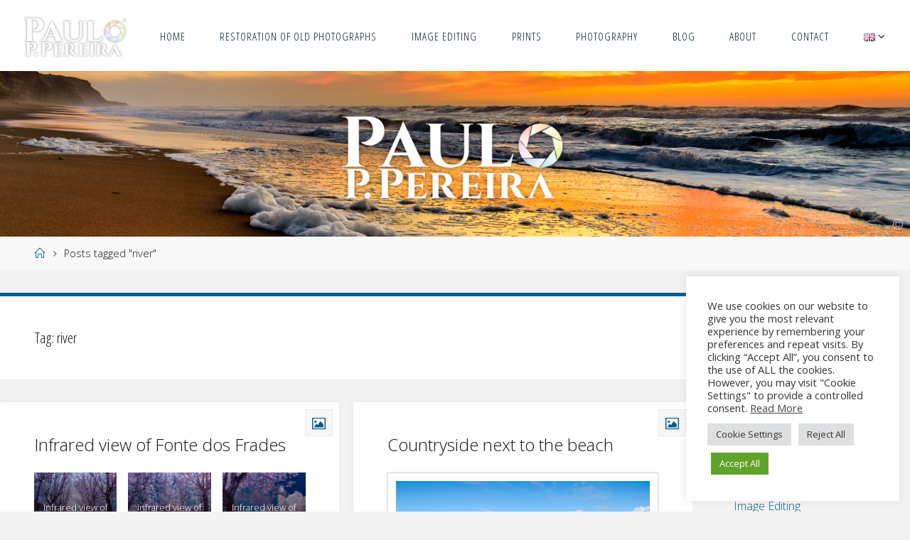

--- FILE ---
content_type: text/html; charset=UTF-8
request_url: https://pauloppereira.com/tag/river/
body_size: 25490
content:
<!DOCTYPE html>
<html lang="en-GB">
<head>
<meta name="viewport" content="width=device-width, user-scalable=yes, initial-scale=1.0">
<meta http-equiv="X-UA-Compatible" content="IE=edge" /><meta charset="UTF-8">
<link rel="profile" href="http://gmpg.org/xfn/11">
<meta name='robots' content='index, follow, max-image-preview:large, max-snippet:-1, max-video-preview:-1' />

	<!-- This site is optimized with the Yoast SEO plugin v26.8 - https://yoast.com/product/yoast-seo-wordpress/ -->
	<title>river Archives - Paulo P. Pereira - Photography</title>
	<link rel="canonical" href="https://pauloppereira.com/tag/river/" />
	<meta property="og:locale" content="en_GB" />
	<meta property="og:locale:alternate" content="pt_PT" />
	<meta property="og:type" content="article" />
	<meta property="og:title" content="river Archives - Paulo P. Pereira - Photography" />
	<meta property="og:url" content="https://pauloppereira.com/tag/river/" />
	<meta property="og:site_name" content="Paulo P. Pereira - Photography" />
	<meta name="twitter:card" content="summary_large_image" />
	<meta name="twitter:site" content="@PauloSPP" />
	<script type="application/ld+json" class="yoast-schema-graph">{"@context":"https://schema.org","@graph":[{"@type":"CollectionPage","@id":"https://pauloppereira.com/tag/river/","url":"https://pauloppereira.com/tag/river/","name":"river Archives - Paulo P. Pereira - Photography","isPartOf":{"@id":"https://pauloppereira.com/en/#website"},"primaryImageOfPage":{"@id":"https://pauloppereira.com/tag/river/#primaryimage"},"image":{"@id":"https://pauloppereira.com/tag/river/#primaryimage"},"thumbnailUrl":"https://pauloppereira.com/wp-content/uploads/2019/09/IR-Dreams-002.jpg","breadcrumb":{"@id":"https://pauloppereira.com/tag/river/#breadcrumb"},"inLanguage":"en-GB"},{"@type":"ImageObject","inLanguage":"en-GB","@id":"https://pauloppereira.com/tag/river/#primaryimage","url":"https://pauloppereira.com/wp-content/uploads/2019/09/IR-Dreams-002.jpg","contentUrl":"https://pauloppereira.com/wp-content/uploads/2019/09/IR-Dreams-002.jpg","width":1024,"height":678,"caption":"Infrared view of Fonte dos Frades"},{"@type":"BreadcrumbList","@id":"https://pauloppereira.com/tag/river/#breadcrumb","itemListElement":[{"@type":"ListItem","position":1,"name":"Home","item":"https://pauloppereira.com/en/"},{"@type":"ListItem","position":2,"name":"river"}]},{"@type":"WebSite","@id":"https://pauloppereira.com/en/#website","url":"https://pauloppereira.com/en/","name":"Paulo P. Pereira - Photography","description":"Paulo P. Pereira, Restoration of old and damaged photographs | Image Editing | Landscape photography | Canvas Print","publisher":{"@id":"https://pauloppereira.com/en/#/schema/person/c402fe5653d921869b6930e44a990904"},"potentialAction":[{"@type":"SearchAction","target":{"@type":"EntryPoint","urlTemplate":"https://pauloppereira.com/en/?s={search_term_string}"},"query-input":{"@type":"PropertyValueSpecification","valueRequired":true,"valueName":"search_term_string"}}],"inLanguage":"en-GB"},{"@type":["Person","Organization"],"@id":"https://pauloppereira.com/en/#/schema/person/c402fe5653d921869b6930e44a990904","name":"Paulo P. Pereira","image":{"@type":"ImageObject","inLanguage":"en-GB","@id":"https://pauloppereira.com/en/#/schema/person/image/","url":"https://pauloppereira.com/wp-content/uploads/2020/11/Paulo-P-Pereira-500x250-1.jpg","contentUrl":"https://pauloppereira.com/wp-content/uploads/2020/11/Paulo-P-Pereira-500x250-1.jpg","width":500,"height":250,"caption":"Paulo P. Pereira"},"logo":{"@id":"https://pauloppereira.com/en/#/schema/person/image/"},"sameAs":["https://pauloppereira.com/","https://www.facebook.com/PauloSPPereira","https://www.instagram.com/pauloppereira_photography/","https://www.linkedin.com/in/paulo-p-pereira/","https://www.youtube.com/c/PauloPereiraPhotography"]}]}</script>
	<!-- / Yoast SEO plugin. -->


<link rel="alternate" href="https://pauloppereira.com/tag/rio/" hreflang="pt" />
<link rel="alternate" href="https://pauloppereira.com/tag/river/" hreflang="en" />
<link rel='dns-prefetch' href='//fonts.googleapis.com' />
<link rel="alternate" type="application/rss+xml" title="Paulo P. Pereira - Photography &raquo; Feed" href="https://pauloppereira.com/en/feed/" />
<link rel="alternate" type="application/rss+xml" title="Paulo P. Pereira - Photography &raquo; Comments Feed" href="https://pauloppereira.com/en/comments/feed/" />
<link rel="alternate" type="application/rss+xml" title="Paulo P. Pereira - Photography &raquo; river Tag Feed" href="https://pauloppereira.com/tag/river/feed/" />
<style id='wp-img-auto-sizes-contain-inline-css'>
img:is([sizes=auto i],[sizes^="auto," i]){contain-intrinsic-size:3000px 1500px}
/*# sourceURL=wp-img-auto-sizes-contain-inline-css */
</style>
<link rel='stylesheet' id='pt-cv-public-style-css' href='https://pauloppereira.com/wp-content/plugins/content-views-query-and-display-post-page/public/assets/css/cv.css?ver=4.2.1' media='all' />
<style id='wp-emoji-styles-inline-css'>

	img.wp-smiley, img.emoji {
		display: inline !important;
		border: none !important;
		box-shadow: none !important;
		height: 1em !important;
		width: 1em !important;
		margin: 0 0.07em !important;
		vertical-align: -0.1em !important;
		background: none !important;
		padding: 0 !important;
	}
/*# sourceURL=wp-emoji-styles-inline-css */
</style>
<style id='wp-block-library-inline-css'>
:root{--wp-block-synced-color:#7a00df;--wp-block-synced-color--rgb:122,0,223;--wp-bound-block-color:var(--wp-block-synced-color);--wp-editor-canvas-background:#ddd;--wp-admin-theme-color:#007cba;--wp-admin-theme-color--rgb:0,124,186;--wp-admin-theme-color-darker-10:#006ba1;--wp-admin-theme-color-darker-10--rgb:0,107,160.5;--wp-admin-theme-color-darker-20:#005a87;--wp-admin-theme-color-darker-20--rgb:0,90,135;--wp-admin-border-width-focus:2px}@media (min-resolution:192dpi){:root{--wp-admin-border-width-focus:1.5px}}.wp-element-button{cursor:pointer}:root .has-very-light-gray-background-color{background-color:#eee}:root .has-very-dark-gray-background-color{background-color:#313131}:root .has-very-light-gray-color{color:#eee}:root .has-very-dark-gray-color{color:#313131}:root .has-vivid-green-cyan-to-vivid-cyan-blue-gradient-background{background:linear-gradient(135deg,#00d084,#0693e3)}:root .has-purple-crush-gradient-background{background:linear-gradient(135deg,#34e2e4,#4721fb 50%,#ab1dfe)}:root .has-hazy-dawn-gradient-background{background:linear-gradient(135deg,#faaca8,#dad0ec)}:root .has-subdued-olive-gradient-background{background:linear-gradient(135deg,#fafae1,#67a671)}:root .has-atomic-cream-gradient-background{background:linear-gradient(135deg,#fdd79a,#004a59)}:root .has-nightshade-gradient-background{background:linear-gradient(135deg,#330968,#31cdcf)}:root .has-midnight-gradient-background{background:linear-gradient(135deg,#020381,#2874fc)}:root{--wp--preset--font-size--normal:16px;--wp--preset--font-size--huge:42px}.has-regular-font-size{font-size:1em}.has-larger-font-size{font-size:2.625em}.has-normal-font-size{font-size:var(--wp--preset--font-size--normal)}.has-huge-font-size{font-size:var(--wp--preset--font-size--huge)}.has-text-align-center{text-align:center}.has-text-align-left{text-align:left}.has-text-align-right{text-align:right}.has-fit-text{white-space:nowrap!important}#end-resizable-editor-section{display:none}.aligncenter{clear:both}.items-justified-left{justify-content:flex-start}.items-justified-center{justify-content:center}.items-justified-right{justify-content:flex-end}.items-justified-space-between{justify-content:space-between}.screen-reader-text{border:0;clip-path:inset(50%);height:1px;margin:-1px;overflow:hidden;padding:0;position:absolute;width:1px;word-wrap:normal!important}.screen-reader-text:focus{background-color:#ddd;clip-path:none;color:#444;display:block;font-size:1em;height:auto;left:5px;line-height:normal;padding:15px 23px 14px;text-decoration:none;top:5px;width:auto;z-index:100000}html :where(.has-border-color){border-style:solid}html :where([style*=border-top-color]){border-top-style:solid}html :where([style*=border-right-color]){border-right-style:solid}html :where([style*=border-bottom-color]){border-bottom-style:solid}html :where([style*=border-left-color]){border-left-style:solid}html :where([style*=border-width]){border-style:solid}html :where([style*=border-top-width]){border-top-style:solid}html :where([style*=border-right-width]){border-right-style:solid}html :where([style*=border-bottom-width]){border-bottom-style:solid}html :where([style*=border-left-width]){border-left-style:solid}html :where(img[class*=wp-image-]){height:auto;max-width:100%}:where(figure){margin:0 0 1em}html :where(.is-position-sticky){--wp-admin--admin-bar--position-offset:var(--wp-admin--admin-bar--height,0px)}@media screen and (max-width:600px){html :where(.is-position-sticky){--wp-admin--admin-bar--position-offset:0px}}

/*# sourceURL=wp-block-library-inline-css */
</style><style id='wp-block-gallery-inline-css'>
.blocks-gallery-grid:not(.has-nested-images),.wp-block-gallery:not(.has-nested-images){display:flex;flex-wrap:wrap;list-style-type:none;margin:0;padding:0}.blocks-gallery-grid:not(.has-nested-images) .blocks-gallery-image,.blocks-gallery-grid:not(.has-nested-images) .blocks-gallery-item,.wp-block-gallery:not(.has-nested-images) .blocks-gallery-image,.wp-block-gallery:not(.has-nested-images) .blocks-gallery-item{display:flex;flex-direction:column;flex-grow:1;justify-content:center;margin:0 1em 1em 0;position:relative;width:calc(50% - 1em)}.blocks-gallery-grid:not(.has-nested-images) .blocks-gallery-image:nth-of-type(2n),.blocks-gallery-grid:not(.has-nested-images) .blocks-gallery-item:nth-of-type(2n),.wp-block-gallery:not(.has-nested-images) .blocks-gallery-image:nth-of-type(2n),.wp-block-gallery:not(.has-nested-images) .blocks-gallery-item:nth-of-type(2n){margin-right:0}.blocks-gallery-grid:not(.has-nested-images) .blocks-gallery-image figure,.blocks-gallery-grid:not(.has-nested-images) .blocks-gallery-item figure,.wp-block-gallery:not(.has-nested-images) .blocks-gallery-image figure,.wp-block-gallery:not(.has-nested-images) .blocks-gallery-item figure{align-items:flex-end;display:flex;height:100%;justify-content:flex-start;margin:0}.blocks-gallery-grid:not(.has-nested-images) .blocks-gallery-image img,.blocks-gallery-grid:not(.has-nested-images) .blocks-gallery-item img,.wp-block-gallery:not(.has-nested-images) .blocks-gallery-image img,.wp-block-gallery:not(.has-nested-images) .blocks-gallery-item img{display:block;height:auto;max-width:100%;width:auto}.blocks-gallery-grid:not(.has-nested-images) .blocks-gallery-image figcaption,.blocks-gallery-grid:not(.has-nested-images) .blocks-gallery-item figcaption,.wp-block-gallery:not(.has-nested-images) .blocks-gallery-image figcaption,.wp-block-gallery:not(.has-nested-images) .blocks-gallery-item figcaption{background:linear-gradient(0deg,#000000b3,#0000004d 70%,#0000);bottom:0;box-sizing:border-box;color:#fff;font-size:.8em;margin:0;max-height:100%;overflow:auto;padding:3em .77em .7em;position:absolute;text-align:center;width:100%;z-index:2}.blocks-gallery-grid:not(.has-nested-images) .blocks-gallery-image figcaption img,.blocks-gallery-grid:not(.has-nested-images) .blocks-gallery-item figcaption img,.wp-block-gallery:not(.has-nested-images) .blocks-gallery-image figcaption img,.wp-block-gallery:not(.has-nested-images) .blocks-gallery-item figcaption img{display:inline}.blocks-gallery-grid:not(.has-nested-images) figcaption,.wp-block-gallery:not(.has-nested-images) figcaption{flex-grow:1}.blocks-gallery-grid:not(.has-nested-images).is-cropped .blocks-gallery-image a,.blocks-gallery-grid:not(.has-nested-images).is-cropped .blocks-gallery-image img,.blocks-gallery-grid:not(.has-nested-images).is-cropped .blocks-gallery-item a,.blocks-gallery-grid:not(.has-nested-images).is-cropped .blocks-gallery-item img,.wp-block-gallery:not(.has-nested-images).is-cropped .blocks-gallery-image a,.wp-block-gallery:not(.has-nested-images).is-cropped .blocks-gallery-image img,.wp-block-gallery:not(.has-nested-images).is-cropped .blocks-gallery-item a,.wp-block-gallery:not(.has-nested-images).is-cropped .blocks-gallery-item img{flex:1;height:100%;object-fit:cover;width:100%}.blocks-gallery-grid:not(.has-nested-images).columns-1 .blocks-gallery-image,.blocks-gallery-grid:not(.has-nested-images).columns-1 .blocks-gallery-item,.wp-block-gallery:not(.has-nested-images).columns-1 .blocks-gallery-image,.wp-block-gallery:not(.has-nested-images).columns-1 .blocks-gallery-item{margin-right:0;width:100%}@media (min-width:600px){.blocks-gallery-grid:not(.has-nested-images).columns-3 .blocks-gallery-image,.blocks-gallery-grid:not(.has-nested-images).columns-3 .blocks-gallery-item,.wp-block-gallery:not(.has-nested-images).columns-3 .blocks-gallery-image,.wp-block-gallery:not(.has-nested-images).columns-3 .blocks-gallery-item{margin-right:1em;width:calc(33.33333% - .66667em)}.blocks-gallery-grid:not(.has-nested-images).columns-4 .blocks-gallery-image,.blocks-gallery-grid:not(.has-nested-images).columns-4 .blocks-gallery-item,.wp-block-gallery:not(.has-nested-images).columns-4 .blocks-gallery-image,.wp-block-gallery:not(.has-nested-images).columns-4 .blocks-gallery-item{margin-right:1em;width:calc(25% - .75em)}.blocks-gallery-grid:not(.has-nested-images).columns-5 .blocks-gallery-image,.blocks-gallery-grid:not(.has-nested-images).columns-5 .blocks-gallery-item,.wp-block-gallery:not(.has-nested-images).columns-5 .blocks-gallery-image,.wp-block-gallery:not(.has-nested-images).columns-5 .blocks-gallery-item{margin-right:1em;width:calc(20% - .8em)}.blocks-gallery-grid:not(.has-nested-images).columns-6 .blocks-gallery-image,.blocks-gallery-grid:not(.has-nested-images).columns-6 .blocks-gallery-item,.wp-block-gallery:not(.has-nested-images).columns-6 .blocks-gallery-image,.wp-block-gallery:not(.has-nested-images).columns-6 .blocks-gallery-item{margin-right:1em;width:calc(16.66667% - .83333em)}.blocks-gallery-grid:not(.has-nested-images).columns-7 .blocks-gallery-image,.blocks-gallery-grid:not(.has-nested-images).columns-7 .blocks-gallery-item,.wp-block-gallery:not(.has-nested-images).columns-7 .blocks-gallery-image,.wp-block-gallery:not(.has-nested-images).columns-7 .blocks-gallery-item{margin-right:1em;width:calc(14.28571% - .85714em)}.blocks-gallery-grid:not(.has-nested-images).columns-8 .blocks-gallery-image,.blocks-gallery-grid:not(.has-nested-images).columns-8 .blocks-gallery-item,.wp-block-gallery:not(.has-nested-images).columns-8 .blocks-gallery-image,.wp-block-gallery:not(.has-nested-images).columns-8 .blocks-gallery-item{margin-right:1em;width:calc(12.5% - .875em)}.blocks-gallery-grid:not(.has-nested-images).columns-1 .blocks-gallery-image:nth-of-type(1n),.blocks-gallery-grid:not(.has-nested-images).columns-1 .blocks-gallery-item:nth-of-type(1n),.blocks-gallery-grid:not(.has-nested-images).columns-2 .blocks-gallery-image:nth-of-type(2n),.blocks-gallery-grid:not(.has-nested-images).columns-2 .blocks-gallery-item:nth-of-type(2n),.blocks-gallery-grid:not(.has-nested-images).columns-3 .blocks-gallery-image:nth-of-type(3n),.blocks-gallery-grid:not(.has-nested-images).columns-3 .blocks-gallery-item:nth-of-type(3n),.blocks-gallery-grid:not(.has-nested-images).columns-4 .blocks-gallery-image:nth-of-type(4n),.blocks-gallery-grid:not(.has-nested-images).columns-4 .blocks-gallery-item:nth-of-type(4n),.blocks-gallery-grid:not(.has-nested-images).columns-5 .blocks-gallery-image:nth-of-type(5n),.blocks-gallery-grid:not(.has-nested-images).columns-5 .blocks-gallery-item:nth-of-type(5n),.blocks-gallery-grid:not(.has-nested-images).columns-6 .blocks-gallery-image:nth-of-type(6n),.blocks-gallery-grid:not(.has-nested-images).columns-6 .blocks-gallery-item:nth-of-type(6n),.blocks-gallery-grid:not(.has-nested-images).columns-7 .blocks-gallery-image:nth-of-type(7n),.blocks-gallery-grid:not(.has-nested-images).columns-7 .blocks-gallery-item:nth-of-type(7n),.blocks-gallery-grid:not(.has-nested-images).columns-8 .blocks-gallery-image:nth-of-type(8n),.blocks-gallery-grid:not(.has-nested-images).columns-8 .blocks-gallery-item:nth-of-type(8n),.wp-block-gallery:not(.has-nested-images).columns-1 .blocks-gallery-image:nth-of-type(1n),.wp-block-gallery:not(.has-nested-images).columns-1 .blocks-gallery-item:nth-of-type(1n),.wp-block-gallery:not(.has-nested-images).columns-2 .blocks-gallery-image:nth-of-type(2n),.wp-block-gallery:not(.has-nested-images).columns-2 .blocks-gallery-item:nth-of-type(2n),.wp-block-gallery:not(.has-nested-images).columns-3 .blocks-gallery-image:nth-of-type(3n),.wp-block-gallery:not(.has-nested-images).columns-3 .blocks-gallery-item:nth-of-type(3n),.wp-block-gallery:not(.has-nested-images).columns-4 .blocks-gallery-image:nth-of-type(4n),.wp-block-gallery:not(.has-nested-images).columns-4 .blocks-gallery-item:nth-of-type(4n),.wp-block-gallery:not(.has-nested-images).columns-5 .blocks-gallery-image:nth-of-type(5n),.wp-block-gallery:not(.has-nested-images).columns-5 .blocks-gallery-item:nth-of-type(5n),.wp-block-gallery:not(.has-nested-images).columns-6 .blocks-gallery-image:nth-of-type(6n),.wp-block-gallery:not(.has-nested-images).columns-6 .blocks-gallery-item:nth-of-type(6n),.wp-block-gallery:not(.has-nested-images).columns-7 .blocks-gallery-image:nth-of-type(7n),.wp-block-gallery:not(.has-nested-images).columns-7 .blocks-gallery-item:nth-of-type(7n),.wp-block-gallery:not(.has-nested-images).columns-8 .blocks-gallery-image:nth-of-type(8n),.wp-block-gallery:not(.has-nested-images).columns-8 .blocks-gallery-item:nth-of-type(8n){margin-right:0}}.blocks-gallery-grid:not(.has-nested-images) .blocks-gallery-image:last-child,.blocks-gallery-grid:not(.has-nested-images) .blocks-gallery-item:last-child,.wp-block-gallery:not(.has-nested-images) .blocks-gallery-image:last-child,.wp-block-gallery:not(.has-nested-images) .blocks-gallery-item:last-child{margin-right:0}.blocks-gallery-grid:not(.has-nested-images).alignleft,.blocks-gallery-grid:not(.has-nested-images).alignright,.wp-block-gallery:not(.has-nested-images).alignleft,.wp-block-gallery:not(.has-nested-images).alignright{max-width:420px;width:100%}.blocks-gallery-grid:not(.has-nested-images).aligncenter .blocks-gallery-item figure,.wp-block-gallery:not(.has-nested-images).aligncenter .blocks-gallery-item figure{justify-content:center}.wp-block-gallery:not(.is-cropped) .blocks-gallery-item{align-self:flex-start}figure.wp-block-gallery.has-nested-images{align-items:normal}.wp-block-gallery.has-nested-images figure.wp-block-image:not(#individual-image){margin:0;width:calc(50% - var(--wp--style--unstable-gallery-gap, 16px)/2)}.wp-block-gallery.has-nested-images figure.wp-block-image{box-sizing:border-box;display:flex;flex-direction:column;flex-grow:1;justify-content:center;max-width:100%;position:relative}.wp-block-gallery.has-nested-images figure.wp-block-image>a,.wp-block-gallery.has-nested-images figure.wp-block-image>div{flex-direction:column;flex-grow:1;margin:0}.wp-block-gallery.has-nested-images figure.wp-block-image img{display:block;height:auto;max-width:100%!important;width:auto}.wp-block-gallery.has-nested-images figure.wp-block-image figcaption,.wp-block-gallery.has-nested-images figure.wp-block-image:has(figcaption):before{bottom:0;left:0;max-height:100%;position:absolute;right:0}.wp-block-gallery.has-nested-images figure.wp-block-image:has(figcaption):before{backdrop-filter:blur(3px);content:"";height:100%;-webkit-mask-image:linear-gradient(0deg,#000 20%,#0000);mask-image:linear-gradient(0deg,#000 20%,#0000);max-height:40%;pointer-events:none}.wp-block-gallery.has-nested-images figure.wp-block-image figcaption{box-sizing:border-box;color:#fff;font-size:13px;margin:0;overflow:auto;padding:1em;text-align:center;text-shadow:0 0 1.5px #000}.wp-block-gallery.has-nested-images figure.wp-block-image figcaption::-webkit-scrollbar{height:12px;width:12px}.wp-block-gallery.has-nested-images figure.wp-block-image figcaption::-webkit-scrollbar-track{background-color:initial}.wp-block-gallery.has-nested-images figure.wp-block-image figcaption::-webkit-scrollbar-thumb{background-clip:padding-box;background-color:initial;border:3px solid #0000;border-radius:8px}.wp-block-gallery.has-nested-images figure.wp-block-image figcaption:focus-within::-webkit-scrollbar-thumb,.wp-block-gallery.has-nested-images figure.wp-block-image figcaption:focus::-webkit-scrollbar-thumb,.wp-block-gallery.has-nested-images figure.wp-block-image figcaption:hover::-webkit-scrollbar-thumb{background-color:#fffc}.wp-block-gallery.has-nested-images figure.wp-block-image figcaption{scrollbar-color:#0000 #0000;scrollbar-gutter:stable both-edges;scrollbar-width:thin}.wp-block-gallery.has-nested-images figure.wp-block-image figcaption:focus,.wp-block-gallery.has-nested-images figure.wp-block-image figcaption:focus-within,.wp-block-gallery.has-nested-images figure.wp-block-image figcaption:hover{scrollbar-color:#fffc #0000}.wp-block-gallery.has-nested-images figure.wp-block-image figcaption{will-change:transform}@media (hover:none){.wp-block-gallery.has-nested-images figure.wp-block-image figcaption{scrollbar-color:#fffc #0000}}.wp-block-gallery.has-nested-images figure.wp-block-image figcaption{background:linear-gradient(0deg,#0006,#0000)}.wp-block-gallery.has-nested-images figure.wp-block-image figcaption img{display:inline}.wp-block-gallery.has-nested-images figure.wp-block-image figcaption a{color:inherit}.wp-block-gallery.has-nested-images figure.wp-block-image.has-custom-border img{box-sizing:border-box}.wp-block-gallery.has-nested-images figure.wp-block-image.has-custom-border>a,.wp-block-gallery.has-nested-images figure.wp-block-image.has-custom-border>div,.wp-block-gallery.has-nested-images figure.wp-block-image.is-style-rounded>a,.wp-block-gallery.has-nested-images figure.wp-block-image.is-style-rounded>div{flex:1 1 auto}.wp-block-gallery.has-nested-images figure.wp-block-image.has-custom-border figcaption,.wp-block-gallery.has-nested-images figure.wp-block-image.is-style-rounded figcaption{background:none;color:inherit;flex:initial;margin:0;padding:10px 10px 9px;position:relative;text-shadow:none}.wp-block-gallery.has-nested-images figure.wp-block-image.has-custom-border:before,.wp-block-gallery.has-nested-images figure.wp-block-image.is-style-rounded:before{content:none}.wp-block-gallery.has-nested-images figcaption{flex-basis:100%;flex-grow:1;text-align:center}.wp-block-gallery.has-nested-images:not(.is-cropped) figure.wp-block-image:not(#individual-image){margin-bottom:auto;margin-top:0}.wp-block-gallery.has-nested-images.is-cropped figure.wp-block-image:not(#individual-image){align-self:inherit}.wp-block-gallery.has-nested-images.is-cropped figure.wp-block-image:not(#individual-image)>a,.wp-block-gallery.has-nested-images.is-cropped figure.wp-block-image:not(#individual-image)>div:not(.components-drop-zone){display:flex}.wp-block-gallery.has-nested-images.is-cropped figure.wp-block-image:not(#individual-image) a,.wp-block-gallery.has-nested-images.is-cropped figure.wp-block-image:not(#individual-image) img{flex:1 0 0%;height:100%;object-fit:cover;width:100%}.wp-block-gallery.has-nested-images.columns-1 figure.wp-block-image:not(#individual-image){width:100%}@media (min-width:600px){.wp-block-gallery.has-nested-images.columns-3 figure.wp-block-image:not(#individual-image){width:calc(33.33333% - var(--wp--style--unstable-gallery-gap, 16px)*.66667)}.wp-block-gallery.has-nested-images.columns-4 figure.wp-block-image:not(#individual-image){width:calc(25% - var(--wp--style--unstable-gallery-gap, 16px)*.75)}.wp-block-gallery.has-nested-images.columns-5 figure.wp-block-image:not(#individual-image){width:calc(20% - var(--wp--style--unstable-gallery-gap, 16px)*.8)}.wp-block-gallery.has-nested-images.columns-6 figure.wp-block-image:not(#individual-image){width:calc(16.66667% - var(--wp--style--unstable-gallery-gap, 16px)*.83333)}.wp-block-gallery.has-nested-images.columns-7 figure.wp-block-image:not(#individual-image){width:calc(14.28571% - var(--wp--style--unstable-gallery-gap, 16px)*.85714)}.wp-block-gallery.has-nested-images.columns-8 figure.wp-block-image:not(#individual-image){width:calc(12.5% - var(--wp--style--unstable-gallery-gap, 16px)*.875)}.wp-block-gallery.has-nested-images.columns-default figure.wp-block-image:not(#individual-image){width:calc(33.33% - var(--wp--style--unstable-gallery-gap, 16px)*.66667)}.wp-block-gallery.has-nested-images.columns-default figure.wp-block-image:not(#individual-image):first-child:nth-last-child(2),.wp-block-gallery.has-nested-images.columns-default figure.wp-block-image:not(#individual-image):first-child:nth-last-child(2)~figure.wp-block-image:not(#individual-image){width:calc(50% - var(--wp--style--unstable-gallery-gap, 16px)*.5)}.wp-block-gallery.has-nested-images.columns-default figure.wp-block-image:not(#individual-image):first-child:last-child{width:100%}}.wp-block-gallery.has-nested-images.alignleft,.wp-block-gallery.has-nested-images.alignright{max-width:420px;width:100%}.wp-block-gallery.has-nested-images.aligncenter{justify-content:center}
/*# sourceURL=https://pauloppereira.com/wp-includes/blocks/gallery/style.min.css */
</style>
<style id='wp-block-heading-inline-css'>
h1:where(.wp-block-heading).has-background,h2:where(.wp-block-heading).has-background,h3:where(.wp-block-heading).has-background,h4:where(.wp-block-heading).has-background,h5:where(.wp-block-heading).has-background,h6:where(.wp-block-heading).has-background{padding:1.25em 2.375em}h1.has-text-align-left[style*=writing-mode]:where([style*=vertical-lr]),h1.has-text-align-right[style*=writing-mode]:where([style*=vertical-rl]),h2.has-text-align-left[style*=writing-mode]:where([style*=vertical-lr]),h2.has-text-align-right[style*=writing-mode]:where([style*=vertical-rl]),h3.has-text-align-left[style*=writing-mode]:where([style*=vertical-lr]),h3.has-text-align-right[style*=writing-mode]:where([style*=vertical-rl]),h4.has-text-align-left[style*=writing-mode]:where([style*=vertical-lr]),h4.has-text-align-right[style*=writing-mode]:where([style*=vertical-rl]),h5.has-text-align-left[style*=writing-mode]:where([style*=vertical-lr]),h5.has-text-align-right[style*=writing-mode]:where([style*=vertical-rl]),h6.has-text-align-left[style*=writing-mode]:where([style*=vertical-lr]),h6.has-text-align-right[style*=writing-mode]:where([style*=vertical-rl]){rotate:180deg}
/*# sourceURL=https://pauloppereira.com/wp-includes/blocks/heading/style.min.css */
</style>
<style id='wp-block-image-inline-css'>
.wp-block-image>a,.wp-block-image>figure>a{display:inline-block}.wp-block-image img{box-sizing:border-box;height:auto;max-width:100%;vertical-align:bottom}@media not (prefers-reduced-motion){.wp-block-image img.hide{visibility:hidden}.wp-block-image img.show{animation:show-content-image .4s}}.wp-block-image[style*=border-radius] img,.wp-block-image[style*=border-radius]>a{border-radius:inherit}.wp-block-image.has-custom-border img{box-sizing:border-box}.wp-block-image.aligncenter{text-align:center}.wp-block-image.alignfull>a,.wp-block-image.alignwide>a{width:100%}.wp-block-image.alignfull img,.wp-block-image.alignwide img{height:auto;width:100%}.wp-block-image .aligncenter,.wp-block-image .alignleft,.wp-block-image .alignright,.wp-block-image.aligncenter,.wp-block-image.alignleft,.wp-block-image.alignright{display:table}.wp-block-image .aligncenter>figcaption,.wp-block-image .alignleft>figcaption,.wp-block-image .alignright>figcaption,.wp-block-image.aligncenter>figcaption,.wp-block-image.alignleft>figcaption,.wp-block-image.alignright>figcaption{caption-side:bottom;display:table-caption}.wp-block-image .alignleft{float:left;margin:.5em 1em .5em 0}.wp-block-image .alignright{float:right;margin:.5em 0 .5em 1em}.wp-block-image .aligncenter{margin-left:auto;margin-right:auto}.wp-block-image :where(figcaption){margin-bottom:1em;margin-top:.5em}.wp-block-image.is-style-circle-mask img{border-radius:9999px}@supports ((-webkit-mask-image:none) or (mask-image:none)) or (-webkit-mask-image:none){.wp-block-image.is-style-circle-mask img{border-radius:0;-webkit-mask-image:url('data:image/svg+xml;utf8,<svg viewBox="0 0 100 100" xmlns="http://www.w3.org/2000/svg"><circle cx="50" cy="50" r="50"/></svg>');mask-image:url('data:image/svg+xml;utf8,<svg viewBox="0 0 100 100" xmlns="http://www.w3.org/2000/svg"><circle cx="50" cy="50" r="50"/></svg>');mask-mode:alpha;-webkit-mask-position:center;mask-position:center;-webkit-mask-repeat:no-repeat;mask-repeat:no-repeat;-webkit-mask-size:contain;mask-size:contain}}:root :where(.wp-block-image.is-style-rounded img,.wp-block-image .is-style-rounded img){border-radius:9999px}.wp-block-image figure{margin:0}.wp-lightbox-container{display:flex;flex-direction:column;position:relative}.wp-lightbox-container img{cursor:zoom-in}.wp-lightbox-container img:hover+button{opacity:1}.wp-lightbox-container button{align-items:center;backdrop-filter:blur(16px) saturate(180%);background-color:#5a5a5a40;border:none;border-radius:4px;cursor:zoom-in;display:flex;height:20px;justify-content:center;opacity:0;padding:0;position:absolute;right:16px;text-align:center;top:16px;width:20px;z-index:100}@media not (prefers-reduced-motion){.wp-lightbox-container button{transition:opacity .2s ease}}.wp-lightbox-container button:focus-visible{outline:3px auto #5a5a5a40;outline:3px auto -webkit-focus-ring-color;outline-offset:3px}.wp-lightbox-container button:hover{cursor:pointer;opacity:1}.wp-lightbox-container button:focus{opacity:1}.wp-lightbox-container button:focus,.wp-lightbox-container button:hover,.wp-lightbox-container button:not(:hover):not(:active):not(.has-background){background-color:#5a5a5a40;border:none}.wp-lightbox-overlay{box-sizing:border-box;cursor:zoom-out;height:100vh;left:0;overflow:hidden;position:fixed;top:0;visibility:hidden;width:100%;z-index:100000}.wp-lightbox-overlay .close-button{align-items:center;cursor:pointer;display:flex;justify-content:center;min-height:40px;min-width:40px;padding:0;position:absolute;right:calc(env(safe-area-inset-right) + 16px);top:calc(env(safe-area-inset-top) + 16px);z-index:5000000}.wp-lightbox-overlay .close-button:focus,.wp-lightbox-overlay .close-button:hover,.wp-lightbox-overlay .close-button:not(:hover):not(:active):not(.has-background){background:none;border:none}.wp-lightbox-overlay .lightbox-image-container{height:var(--wp--lightbox-container-height);left:50%;overflow:hidden;position:absolute;top:50%;transform:translate(-50%,-50%);transform-origin:top left;width:var(--wp--lightbox-container-width);z-index:9999999999}.wp-lightbox-overlay .wp-block-image{align-items:center;box-sizing:border-box;display:flex;height:100%;justify-content:center;margin:0;position:relative;transform-origin:0 0;width:100%;z-index:3000000}.wp-lightbox-overlay .wp-block-image img{height:var(--wp--lightbox-image-height);min-height:var(--wp--lightbox-image-height);min-width:var(--wp--lightbox-image-width);width:var(--wp--lightbox-image-width)}.wp-lightbox-overlay .wp-block-image figcaption{display:none}.wp-lightbox-overlay button{background:none;border:none}.wp-lightbox-overlay .scrim{background-color:#fff;height:100%;opacity:.9;position:absolute;width:100%;z-index:2000000}.wp-lightbox-overlay.active{visibility:visible}@media not (prefers-reduced-motion){.wp-lightbox-overlay.active{animation:turn-on-visibility .25s both}.wp-lightbox-overlay.active img{animation:turn-on-visibility .35s both}.wp-lightbox-overlay.show-closing-animation:not(.active){animation:turn-off-visibility .35s both}.wp-lightbox-overlay.show-closing-animation:not(.active) img{animation:turn-off-visibility .25s both}.wp-lightbox-overlay.zoom.active{animation:none;opacity:1;visibility:visible}.wp-lightbox-overlay.zoom.active .lightbox-image-container{animation:lightbox-zoom-in .4s}.wp-lightbox-overlay.zoom.active .lightbox-image-container img{animation:none}.wp-lightbox-overlay.zoom.active .scrim{animation:turn-on-visibility .4s forwards}.wp-lightbox-overlay.zoom.show-closing-animation:not(.active){animation:none}.wp-lightbox-overlay.zoom.show-closing-animation:not(.active) .lightbox-image-container{animation:lightbox-zoom-out .4s}.wp-lightbox-overlay.zoom.show-closing-animation:not(.active) .lightbox-image-container img{animation:none}.wp-lightbox-overlay.zoom.show-closing-animation:not(.active) .scrim{animation:turn-off-visibility .4s forwards}}@keyframes show-content-image{0%{visibility:hidden}99%{visibility:hidden}to{visibility:visible}}@keyframes turn-on-visibility{0%{opacity:0}to{opacity:1}}@keyframes turn-off-visibility{0%{opacity:1;visibility:visible}99%{opacity:0;visibility:visible}to{opacity:0;visibility:hidden}}@keyframes lightbox-zoom-in{0%{transform:translate(calc((-100vw + var(--wp--lightbox-scrollbar-width))/2 + var(--wp--lightbox-initial-left-position)),calc(-50vh + var(--wp--lightbox-initial-top-position))) scale(var(--wp--lightbox-scale))}to{transform:translate(-50%,-50%) scale(1)}}@keyframes lightbox-zoom-out{0%{transform:translate(-50%,-50%) scale(1);visibility:visible}99%{visibility:visible}to{transform:translate(calc((-100vw + var(--wp--lightbox-scrollbar-width))/2 + var(--wp--lightbox-initial-left-position)),calc(-50vh + var(--wp--lightbox-initial-top-position))) scale(var(--wp--lightbox-scale));visibility:hidden}}
/*# sourceURL=https://pauloppereira.com/wp-includes/blocks/image/style.min.css */
</style>
<style id='wp-block-latest-posts-inline-css'>
.wp-block-latest-posts{box-sizing:border-box}.wp-block-latest-posts.alignleft{margin-right:2em}.wp-block-latest-posts.alignright{margin-left:2em}.wp-block-latest-posts.wp-block-latest-posts__list{list-style:none}.wp-block-latest-posts.wp-block-latest-posts__list li{clear:both;overflow-wrap:break-word}.wp-block-latest-posts.is-grid{display:flex;flex-wrap:wrap}.wp-block-latest-posts.is-grid li{margin:0 1.25em 1.25em 0;width:100%}@media (min-width:600px){.wp-block-latest-posts.columns-2 li{width:calc(50% - .625em)}.wp-block-latest-posts.columns-2 li:nth-child(2n){margin-right:0}.wp-block-latest-posts.columns-3 li{width:calc(33.33333% - .83333em)}.wp-block-latest-posts.columns-3 li:nth-child(3n){margin-right:0}.wp-block-latest-posts.columns-4 li{width:calc(25% - .9375em)}.wp-block-latest-posts.columns-4 li:nth-child(4n){margin-right:0}.wp-block-latest-posts.columns-5 li{width:calc(20% - 1em)}.wp-block-latest-posts.columns-5 li:nth-child(5n){margin-right:0}.wp-block-latest-posts.columns-6 li{width:calc(16.66667% - 1.04167em)}.wp-block-latest-posts.columns-6 li:nth-child(6n){margin-right:0}}:root :where(.wp-block-latest-posts.is-grid){padding:0}:root :where(.wp-block-latest-posts.wp-block-latest-posts__list){padding-left:0}.wp-block-latest-posts__post-author,.wp-block-latest-posts__post-date{display:block;font-size:.8125em}.wp-block-latest-posts__post-excerpt,.wp-block-latest-posts__post-full-content{margin-bottom:1em;margin-top:.5em}.wp-block-latest-posts__featured-image a{display:inline-block}.wp-block-latest-posts__featured-image img{height:auto;max-width:100%;width:auto}.wp-block-latest-posts__featured-image.alignleft{float:left;margin-right:1em}.wp-block-latest-posts__featured-image.alignright{float:right;margin-left:1em}.wp-block-latest-posts__featured-image.aligncenter{margin-bottom:1em;text-align:center}
/*# sourceURL=https://pauloppereira.com/wp-includes/blocks/latest-posts/style.min.css */
</style>
<style id='wp-block-search-inline-css'>
.wp-block-search__button{margin-left:10px;word-break:normal}.wp-block-search__button.has-icon{line-height:0}.wp-block-search__button svg{height:1.25em;min-height:24px;min-width:24px;width:1.25em;fill:currentColor;vertical-align:text-bottom}:where(.wp-block-search__button){border:1px solid #ccc;padding:6px 10px}.wp-block-search__inside-wrapper{display:flex;flex:auto;flex-wrap:nowrap;max-width:100%}.wp-block-search__label{width:100%}.wp-block-search.wp-block-search__button-only .wp-block-search__button{box-sizing:border-box;display:flex;flex-shrink:0;justify-content:center;margin-left:0;max-width:100%}.wp-block-search.wp-block-search__button-only .wp-block-search__inside-wrapper{min-width:0!important;transition-property:width}.wp-block-search.wp-block-search__button-only .wp-block-search__input{flex-basis:100%;transition-duration:.3s}.wp-block-search.wp-block-search__button-only.wp-block-search__searchfield-hidden,.wp-block-search.wp-block-search__button-only.wp-block-search__searchfield-hidden .wp-block-search__inside-wrapper{overflow:hidden}.wp-block-search.wp-block-search__button-only.wp-block-search__searchfield-hidden .wp-block-search__input{border-left-width:0!important;border-right-width:0!important;flex-basis:0;flex-grow:0;margin:0;min-width:0!important;padding-left:0!important;padding-right:0!important;width:0!important}:where(.wp-block-search__input){appearance:none;border:1px solid #949494;flex-grow:1;font-family:inherit;font-size:inherit;font-style:inherit;font-weight:inherit;letter-spacing:inherit;line-height:inherit;margin-left:0;margin-right:0;min-width:3rem;padding:8px;text-decoration:unset!important;text-transform:inherit}:where(.wp-block-search__button-inside .wp-block-search__inside-wrapper){background-color:#fff;border:1px solid #949494;box-sizing:border-box;padding:4px}:where(.wp-block-search__button-inside .wp-block-search__inside-wrapper) .wp-block-search__input{border:none;border-radius:0;padding:0 4px}:where(.wp-block-search__button-inside .wp-block-search__inside-wrapper) .wp-block-search__input:focus{outline:none}:where(.wp-block-search__button-inside .wp-block-search__inside-wrapper) :where(.wp-block-search__button){padding:4px 8px}.wp-block-search.aligncenter .wp-block-search__inside-wrapper{margin:auto}.wp-block[data-align=right] .wp-block-search.wp-block-search__button-only .wp-block-search__inside-wrapper{float:right}
/*# sourceURL=https://pauloppereira.com/wp-includes/blocks/search/style.min.css */
</style>
<style id='wp-block-paragraph-inline-css'>
.is-small-text{font-size:.875em}.is-regular-text{font-size:1em}.is-large-text{font-size:2.25em}.is-larger-text{font-size:3em}.has-drop-cap:not(:focus):first-letter{float:left;font-size:8.4em;font-style:normal;font-weight:100;line-height:.68;margin:.05em .1em 0 0;text-transform:uppercase}body.rtl .has-drop-cap:not(:focus):first-letter{float:none;margin-left:.1em}p.has-drop-cap.has-background{overflow:hidden}:root :where(p.has-background){padding:1.25em 2.375em}:where(p.has-text-color:not(.has-link-color)) a{color:inherit}p.has-text-align-left[style*="writing-mode:vertical-lr"],p.has-text-align-right[style*="writing-mode:vertical-rl"]{rotate:180deg}
/*# sourceURL=https://pauloppereira.com/wp-includes/blocks/paragraph/style.min.css */
</style>
<style id='global-styles-inline-css'>
:root{--wp--preset--aspect-ratio--square: 1;--wp--preset--aspect-ratio--4-3: 4/3;--wp--preset--aspect-ratio--3-4: 3/4;--wp--preset--aspect-ratio--3-2: 3/2;--wp--preset--aspect-ratio--2-3: 2/3;--wp--preset--aspect-ratio--16-9: 16/9;--wp--preset--aspect-ratio--9-16: 9/16;--wp--preset--color--black: #000000;--wp--preset--color--cyan-bluish-gray: #abb8c3;--wp--preset--color--white: #ffffff;--wp--preset--color--pale-pink: #f78da7;--wp--preset--color--vivid-red: #cf2e2e;--wp--preset--color--luminous-vivid-orange: #ff6900;--wp--preset--color--luminous-vivid-amber: #fcb900;--wp--preset--color--light-green-cyan: #7bdcb5;--wp--preset--color--vivid-green-cyan: #00d084;--wp--preset--color--pale-cyan-blue: #8ed1fc;--wp--preset--color--vivid-cyan-blue: #0693e3;--wp--preset--color--vivid-purple: #9b51e0;--wp--preset--color--accent-1: #005d8c;--wp--preset--color--accent-2: #0088aa;--wp--preset--color--headings: #333;--wp--preset--color--sitetext: #141414;--wp--preset--color--sitebg: #fff;--wp--preset--gradient--vivid-cyan-blue-to-vivid-purple: linear-gradient(135deg,rgb(6,147,227) 0%,rgb(155,81,224) 100%);--wp--preset--gradient--light-green-cyan-to-vivid-green-cyan: linear-gradient(135deg,rgb(122,220,180) 0%,rgb(0,208,130) 100%);--wp--preset--gradient--luminous-vivid-amber-to-luminous-vivid-orange: linear-gradient(135deg,rgb(252,185,0) 0%,rgb(255,105,0) 100%);--wp--preset--gradient--luminous-vivid-orange-to-vivid-red: linear-gradient(135deg,rgb(255,105,0) 0%,rgb(207,46,46) 100%);--wp--preset--gradient--very-light-gray-to-cyan-bluish-gray: linear-gradient(135deg,rgb(238,238,238) 0%,rgb(169,184,195) 100%);--wp--preset--gradient--cool-to-warm-spectrum: linear-gradient(135deg,rgb(74,234,220) 0%,rgb(151,120,209) 20%,rgb(207,42,186) 40%,rgb(238,44,130) 60%,rgb(251,105,98) 80%,rgb(254,248,76) 100%);--wp--preset--gradient--blush-light-purple: linear-gradient(135deg,rgb(255,206,236) 0%,rgb(152,150,240) 100%);--wp--preset--gradient--blush-bordeaux: linear-gradient(135deg,rgb(254,205,165) 0%,rgb(254,45,45) 50%,rgb(107,0,62) 100%);--wp--preset--gradient--luminous-dusk: linear-gradient(135deg,rgb(255,203,112) 0%,rgb(199,81,192) 50%,rgb(65,88,208) 100%);--wp--preset--gradient--pale-ocean: linear-gradient(135deg,rgb(255,245,203) 0%,rgb(182,227,212) 50%,rgb(51,167,181) 100%);--wp--preset--gradient--electric-grass: linear-gradient(135deg,rgb(202,248,128) 0%,rgb(113,206,126) 100%);--wp--preset--gradient--midnight: linear-gradient(135deg,rgb(2,3,129) 0%,rgb(40,116,252) 100%);--wp--preset--font-size--small: 10px;--wp--preset--font-size--medium: 20px;--wp--preset--font-size--large: 25px;--wp--preset--font-size--x-large: 42px;--wp--preset--font-size--normal: 16px;--wp--preset--font-size--larger: 40px;--wp--preset--spacing--20: 0.44rem;--wp--preset--spacing--30: 0.67rem;--wp--preset--spacing--40: 1rem;--wp--preset--spacing--50: 1.5rem;--wp--preset--spacing--60: 2.25rem;--wp--preset--spacing--70: 3.38rem;--wp--preset--spacing--80: 5.06rem;--wp--preset--shadow--natural: 6px 6px 9px rgba(0, 0, 0, 0.2);--wp--preset--shadow--deep: 12px 12px 50px rgba(0, 0, 0, 0.4);--wp--preset--shadow--sharp: 6px 6px 0px rgba(0, 0, 0, 0.2);--wp--preset--shadow--outlined: 6px 6px 0px -3px rgb(255, 255, 255), 6px 6px rgb(0, 0, 0);--wp--preset--shadow--crisp: 6px 6px 0px rgb(0, 0, 0);}:where(.is-layout-flex){gap: 0.5em;}:where(.is-layout-grid){gap: 0.5em;}body .is-layout-flex{display: flex;}.is-layout-flex{flex-wrap: wrap;align-items: center;}.is-layout-flex > :is(*, div){margin: 0;}body .is-layout-grid{display: grid;}.is-layout-grid > :is(*, div){margin: 0;}:where(.wp-block-columns.is-layout-flex){gap: 2em;}:where(.wp-block-columns.is-layout-grid){gap: 2em;}:where(.wp-block-post-template.is-layout-flex){gap: 1.25em;}:where(.wp-block-post-template.is-layout-grid){gap: 1.25em;}.has-black-color{color: var(--wp--preset--color--black) !important;}.has-cyan-bluish-gray-color{color: var(--wp--preset--color--cyan-bluish-gray) !important;}.has-white-color{color: var(--wp--preset--color--white) !important;}.has-pale-pink-color{color: var(--wp--preset--color--pale-pink) !important;}.has-vivid-red-color{color: var(--wp--preset--color--vivid-red) !important;}.has-luminous-vivid-orange-color{color: var(--wp--preset--color--luminous-vivid-orange) !important;}.has-luminous-vivid-amber-color{color: var(--wp--preset--color--luminous-vivid-amber) !important;}.has-light-green-cyan-color{color: var(--wp--preset--color--light-green-cyan) !important;}.has-vivid-green-cyan-color{color: var(--wp--preset--color--vivid-green-cyan) !important;}.has-pale-cyan-blue-color{color: var(--wp--preset--color--pale-cyan-blue) !important;}.has-vivid-cyan-blue-color{color: var(--wp--preset--color--vivid-cyan-blue) !important;}.has-vivid-purple-color{color: var(--wp--preset--color--vivid-purple) !important;}.has-black-background-color{background-color: var(--wp--preset--color--black) !important;}.has-cyan-bluish-gray-background-color{background-color: var(--wp--preset--color--cyan-bluish-gray) !important;}.has-white-background-color{background-color: var(--wp--preset--color--white) !important;}.has-pale-pink-background-color{background-color: var(--wp--preset--color--pale-pink) !important;}.has-vivid-red-background-color{background-color: var(--wp--preset--color--vivid-red) !important;}.has-luminous-vivid-orange-background-color{background-color: var(--wp--preset--color--luminous-vivid-orange) !important;}.has-luminous-vivid-amber-background-color{background-color: var(--wp--preset--color--luminous-vivid-amber) !important;}.has-light-green-cyan-background-color{background-color: var(--wp--preset--color--light-green-cyan) !important;}.has-vivid-green-cyan-background-color{background-color: var(--wp--preset--color--vivid-green-cyan) !important;}.has-pale-cyan-blue-background-color{background-color: var(--wp--preset--color--pale-cyan-blue) !important;}.has-vivid-cyan-blue-background-color{background-color: var(--wp--preset--color--vivid-cyan-blue) !important;}.has-vivid-purple-background-color{background-color: var(--wp--preset--color--vivid-purple) !important;}.has-black-border-color{border-color: var(--wp--preset--color--black) !important;}.has-cyan-bluish-gray-border-color{border-color: var(--wp--preset--color--cyan-bluish-gray) !important;}.has-white-border-color{border-color: var(--wp--preset--color--white) !important;}.has-pale-pink-border-color{border-color: var(--wp--preset--color--pale-pink) !important;}.has-vivid-red-border-color{border-color: var(--wp--preset--color--vivid-red) !important;}.has-luminous-vivid-orange-border-color{border-color: var(--wp--preset--color--luminous-vivid-orange) !important;}.has-luminous-vivid-amber-border-color{border-color: var(--wp--preset--color--luminous-vivid-amber) !important;}.has-light-green-cyan-border-color{border-color: var(--wp--preset--color--light-green-cyan) !important;}.has-vivid-green-cyan-border-color{border-color: var(--wp--preset--color--vivid-green-cyan) !important;}.has-pale-cyan-blue-border-color{border-color: var(--wp--preset--color--pale-cyan-blue) !important;}.has-vivid-cyan-blue-border-color{border-color: var(--wp--preset--color--vivid-cyan-blue) !important;}.has-vivid-purple-border-color{border-color: var(--wp--preset--color--vivid-purple) !important;}.has-vivid-cyan-blue-to-vivid-purple-gradient-background{background: var(--wp--preset--gradient--vivid-cyan-blue-to-vivid-purple) !important;}.has-light-green-cyan-to-vivid-green-cyan-gradient-background{background: var(--wp--preset--gradient--light-green-cyan-to-vivid-green-cyan) !important;}.has-luminous-vivid-amber-to-luminous-vivid-orange-gradient-background{background: var(--wp--preset--gradient--luminous-vivid-amber-to-luminous-vivid-orange) !important;}.has-luminous-vivid-orange-to-vivid-red-gradient-background{background: var(--wp--preset--gradient--luminous-vivid-orange-to-vivid-red) !important;}.has-very-light-gray-to-cyan-bluish-gray-gradient-background{background: var(--wp--preset--gradient--very-light-gray-to-cyan-bluish-gray) !important;}.has-cool-to-warm-spectrum-gradient-background{background: var(--wp--preset--gradient--cool-to-warm-spectrum) !important;}.has-blush-light-purple-gradient-background{background: var(--wp--preset--gradient--blush-light-purple) !important;}.has-blush-bordeaux-gradient-background{background: var(--wp--preset--gradient--blush-bordeaux) !important;}.has-luminous-dusk-gradient-background{background: var(--wp--preset--gradient--luminous-dusk) !important;}.has-pale-ocean-gradient-background{background: var(--wp--preset--gradient--pale-ocean) !important;}.has-electric-grass-gradient-background{background: var(--wp--preset--gradient--electric-grass) !important;}.has-midnight-gradient-background{background: var(--wp--preset--gradient--midnight) !important;}.has-small-font-size{font-size: var(--wp--preset--font-size--small) !important;}.has-medium-font-size{font-size: var(--wp--preset--font-size--medium) !important;}.has-large-font-size{font-size: var(--wp--preset--font-size--large) !important;}.has-x-large-font-size{font-size: var(--wp--preset--font-size--x-large) !important;}
/*# sourceURL=global-styles-inline-css */
</style>
<style id='core-block-supports-inline-css'>
.wp-block-gallery.wp-block-gallery-1{--wp--style--unstable-gallery-gap:var( --wp--style--gallery-gap-default, var( --gallery-block--gutter-size, var( --wp--style--block-gap, 0.5em ) ) );gap:var( --wp--style--gallery-gap-default, var( --gallery-block--gutter-size, var( --wp--style--block-gap, 0.5em ) ) );}
/*# sourceURL=core-block-supports-inline-css */
</style>

<style id='classic-theme-styles-inline-css'>
/*! This file is auto-generated */
.wp-block-button__link{color:#fff;background-color:#32373c;border-radius:9999px;box-shadow:none;text-decoration:none;padding:calc(.667em + 2px) calc(1.333em + 2px);font-size:1.125em}.wp-block-file__button{background:#32373c;color:#fff;text-decoration:none}
/*# sourceURL=/wp-includes/css/classic-themes.min.css */
</style>
<link rel='stylesheet' id='ub-extension-style-css-css' href='https://pauloppereira.com/wp-content/plugins/ultimate-blocks/src/extensions/style.css?ver=7ba62b825fd3b88df34cb74abb6916f6' media='all' />
<link rel='stylesheet' id='foobox-free-min-css' href='https://pauloppereira.com/wp-content/plugins/foobox-image-lightbox/free/css/foobox.free.min.css?ver=2.7.35' media='all' />
<link rel='stylesheet' id='contact-form-7-css' href='https://pauloppereira.com/wp-content/plugins/contact-form-7/includes/css/styles.css?ver=6.1.4' media='all' />
<link rel='stylesheet' id='cookie-law-info-css' href='https://pauloppereira.com/wp-content/plugins/cookie-law-info/legacy/public/css/cookie-law-info-public.css?ver=3.3.9.1' media='all' />
<link rel='stylesheet' id='cookie-law-info-gdpr-css' href='https://pauloppereira.com/wp-content/plugins/cookie-law-info/legacy/public/css/cookie-law-info-gdpr.css?ver=3.3.9.1' media='all' />
<link rel='stylesheet' id='fluida-themefonts-css' href='https://pauloppereira.com/wp-content/themes/fluida/resources/fonts/fontfaces.css?ver=1.8.8.1' media='all' />
<link rel='stylesheet' id='fluida-googlefonts-css' href='//fonts.googleapis.com/css?family=Open+Sans%3A%7COpen+Sans+Condensed%3A300%7COpen+Sans%3A100%2C200%2C300%2C400%2C500%2C600%2C700%2C800%2C900%7COpen+Sans%3A700%7COpen+Sans%3A300&#038;ver=1.8.8.1' media='all' />
<link rel='stylesheet' id='fluida-main-css' href='https://pauloppereira.com/wp-content/themes/fluida/style.css?ver=1.8.8.1' media='all' />
<style id='fluida-main-inline-css'>
 #site-header-main-inside, #container, #colophon-inside, #footer-inside, #breadcrumbs-container-inside, #wp-custom-header { margin: 0 auto; max-width: 1920px; } #site-header-main { left: 0; right: 0; } #primary { width: 280px; } #secondary { width: 280px; } #container.one-column { } #container.two-columns-right #secondary { float: right; } #container.two-columns-right .main, .two-columns-right #breadcrumbs { width: calc( 98% - 280px ); float: left; } #container.two-columns-left #primary { float: left; } #container.two-columns-left .main, .two-columns-left #breadcrumbs { width: calc( 98% - 280px ); float: right; } #container.three-columns-right #primary, #container.three-columns-left #primary, #container.three-columns-sided #primary { float: left; } #container.three-columns-right #secondary, #container.three-columns-left #secondary, #container.three-columns-sided #secondary { float: left; } #container.three-columns-right #primary, #container.three-columns-left #secondary { margin-left: 2%; margin-right: 2%; } #container.three-columns-right .main, .three-columns-right #breadcrumbs { width: calc( 96% - 560px ); float: left; } #container.three-columns-left .main, .three-columns-left #breadcrumbs { width: calc( 96% - 560px ); float: right; } #container.three-columns-sided #secondary { float: right; } #container.three-columns-sided .main, .three-columns-sided #breadcrumbs { width: calc( 96% - 560px ); float: right; margin: 0 calc( 2% + 280px ) 0 -1920px; } #site-text { clip: rect(1px, 1px, 1px, 1px); height: 1px; overflow: hidden; position: absolute !important; width: 1px; word-wrap: normal !important; } html { font-family: Open Sans; font-size: 16px; font-weight: 300; line-height: 1.8; } #site-title { font-family: Open Sans Condensed; font-size: 150%; font-weight: 300; } #access ul li a { font-family: Open Sans Condensed; font-size: 95%; font-weight: 300; } #access i.search-icon { ; } .widget-title { font-family: Open Sans; font-size: 100%; font-weight: 700; } .widget-container { font-family: Open Sans; font-size: 100%; font-weight: 300; } .entry-title, #reply-title, .woocommerce .main .page-title, .woocommerce .main .entry-title { font-family: Open Sans; font-size: 200%; font-weight: 300; } .content-masonry .entry-title { font-size: 150%; } h1 { font-size: 3.029em; } h2 { font-size: 2.678em; } h3 { font-size: 2.327em; } h4 { font-size: 1.976em; } h5 { font-size: 1.625em; } h6 { font-size: 1.274em; } h1, h2, h3, h4, h5, h6 { font-family: Open Sans Condensed; font-weight: 300; } .lp-staticslider .staticslider-caption-title, .seriousslider.seriousslider-theme .seriousslider-caption-title { font-family: Open Sans Condensed; } body { color: #141414; background-color: #f3f3f3; } #site-header-main, #site-header-main-inside, #access ul li a, #access ul ul, #access::after { background-color: #ffffff; } #access .menu-main-search .searchform { border-color: #001b28; background-color: #001b28; } .menu-search-animated .searchform input[type="search"], .menu-search-animated .searchform input[type="search"]:focus { color: #ffffff; } #header a { color: #005d8c; } #access > div > ul > li, #access > div > ul > li > a { color: #001b28; } #access ul.sub-menu li a, #access ul.children li a { color: #555; } #access ul.sub-menu li:hover > a, #access ul.children li:hover > a { background-color: rgba(85,85,85,0.1); } #access > div > ul > li:hover > a { color: #ffffff; } #access ul > li.current_page_item > a, #access ul > li.current-menu-item > a, #access ul > li.current_page_ancestor > a, #access ul > li.current-menu-ancestor > a, #access .sub-menu, #access .children { border-top-color: #001b28; } #access ul ul ul { border-left-color: rgba(85,85,85,0.5); } #access > div > ul > li:hover > a { background-color: #001b28; } #access ul.children > li.current_page_item > a, #access ul.sub-menu > li.current-menu-item > a, #access ul.children > li.current_page_ancestor > a, #access ul.sub-menu > li.current-menu-ancestor > a { border-color: #555; } .searchform .searchsubmit, .searchform:hover input[type="search"], .searchform input[type="search"]:focus { color: #fff; background-color: transparent; } .searchform::after, .searchform input[type="search"]:focus, .searchform .searchsubmit:hover { background-color: #005d8c; } article.hentry, #primary, .searchform, .main > div:not(#content-masonry), .main > header, .main > nav#nav-below, .pagination span, .pagination a, #nav-old-below .nav-previous, #nav-old-below .nav-next { background-color: #fff; } #breadcrumbs-container { background-color: #f8f8f8;} #secondary { ; } #colophon, #footer { background-color: #ffffff; color: #AAA; } span.entry-format { color: #005d8c; } .format-aside { border-top-color: #f3f3f3; } article.hentry .post-thumbnail-container { background-color: rgba(20,20,20,0.15); } .entry-content blockquote::before, .entry-content blockquote::after { color: rgba(20,20,20,0.1); } .entry-content h1, .entry-content h2, .entry-content h3, .entry-content h4, .lp-text-content h1, .lp-text-content h2, .lp-text-content h3, .lp-text-content h4 { color: #333; } a { color: #005d8c; } a:hover, .entry-meta span a:hover, .comments-link a:hover { color: #0088aa; } #footer a, .page-title strong { color: #005d8c; } #footer a:hover, #site-title a:hover span { color: #0088aa; } #access > div > ul > li.menu-search-animated:hover i { color: #ffffff; } .continue-reading-link { color: #fff; background-color: #0088aa} .continue-reading-link:before { background-color: #005d8c} .continue-reading-link:hover { color: #fff; } header.pad-container { border-top-color: #005d8c; } article.sticky:after { background-color: rgba(0,93,140,1); } .socials a:before { color: #005d8c; } .socials a:hover:before { color: #0088aa; } .fluida-normalizedtags #content .tagcloud a { color: #fff; background-color: #005d8c; } .fluida-normalizedtags #content .tagcloud a:hover { background-color: #0088aa; } #toTop .icon-back2top:before { color: #005d8c; } #toTop:hover .icon-back2top:before { color: #0088aa; } .entry-meta .icon-metas:before { color: #0088aa; } .page-link a:hover { border-top-color: #0088aa; } #site-title span a span:nth-child(1) { background-color: #005d8c; color: #ffffff; width: 1.4em; margin-right: .1em; text-align: center; line-height: 1.4; font-weight: 300; } #site-title span a:hover span:nth-child(1) { background-color: #0088aa; } .fluida-caption-one .main .wp-caption .wp-caption-text { border-bottom-color: #eeeeee; } .fluida-caption-two .main .wp-caption .wp-caption-text { background-color: #f5f5f5; } .fluida-image-one .entry-content img[class*="align"], .fluida-image-one .entry-summary img[class*="align"], .fluida-image-two .entry-content img[class*='align'], .fluida-image-two .entry-summary img[class*='align'] { border-color: #eeeeee; } .fluida-image-five .entry-content img[class*='align'], .fluida-image-five .entry-summary img[class*='align'] { border-color: #005d8c; } /* diffs */ span.edit-link a.post-edit-link, span.edit-link a.post-edit-link:hover, span.edit-link .icon-edit:before { color: #595959; } .searchform { border-color: #ebebeb; } .entry-meta span, .entry-utility span, .entry-meta time, .comment-meta a, #breadcrumbs-nav .icon-angle-right::before, .footermenu ul li span.sep { color: #595959; } #footer { border-top-color: #ebebeb; } #colophon .widget-container:after { background-color: #ebebeb; } #commentform { max-width:650px;} code, .reply a:after, #nav-below .nav-previous a:before, #nav-below .nav-next a:before, .reply a:after { background-color: #eeeeee; } pre, .entry-meta .author, nav.sidebarmenu, .page-link > span, article .author-info, .comment-author, .commentlist .comment-body, .commentlist .pingback, nav.sidebarmenu li a { border-color: #eeeeee; } select, input[type], textarea { color: #141414; } button, input[type="button"], input[type="submit"], input[type="reset"] { background-color: #005d8c; color: #fff; } button:hover, input[type="button"]:hover, input[type="submit"]:hover, input[type="reset"]:hover { background-color: #0088aa; } select, input[type], textarea { border-color: #e9e9e9; } input[type]:hover, textarea:hover, select:hover, input[type]:focus, textarea:focus, select:focus { border-color: #cdcdcd; } hr { background-color: #e9e9e9; } #toTop { background-color: rgba(250,250,250,0.8) } /* gutenberg */ .wp-block-image.alignwide { margin-left: -15%; margin-right: -15%; } .wp-block-image.alignwide img { width: 130%; max-width: 130%; } .has-accent-1-color, .has-accent-1-color:hover { color: #005d8c; } .has-accent-2-color, .has-accent-2-color:hover { color: #0088aa; } .has-headings-color, .has-headings-color:hover { color: #333; } .has-sitetext-color, .has-sitetext-color:hover { color: #141414; } .has-sitebg-color, .has-sitebg-color:hover { color: #fff; } .has-accent-1-background-color { background-color: #005d8c; } .has-accent-2-background-color { background-color: #0088aa; } .has-headings-background-color { background-color: #333; } .has-sitetext-background-color { background-color: #141414; } .has-sitebg-background-color { background-color: #fff; } .has-small-font-size { font-size: 10px; } .has-regular-font-size { font-size: 16px; } .has-large-font-size { font-size: 25px; } .has-larger-font-size { font-size: 40px; } .has-huge-font-size { font-size: 40px; } /* woocommerce */ .woocommerce-page #respond input#submit.alt, .woocommerce a.button.alt, .woocommerce-page button.button.alt, .woocommerce input.button.alt, .woocommerce #respond input#submit, .woocommerce a.button, .woocommerce button.button, .woocommerce input.button { background-color: #005d8c; color: #fff; line-height: 1.8; } .woocommerce #respond input#submit:hover, .woocommerce a.button:hover, .woocommerce button.button:hover, .woocommerce input.button:hover { background-color: #227fae; color: #fff;} .woocommerce-page #respond input#submit.alt, .woocommerce a.button.alt, .woocommerce-page button.button.alt, .woocommerce input.button.alt { background-color: #0088aa; color: #fff; line-height: 1.8; } .woocommerce-page #respond input#submit.alt:hover, .woocommerce a.button.alt:hover, .woocommerce-page button.button.alt:hover, .woocommerce input.button.alt:hover { background-color: #22aacc; color: #fff;} .woocommerce div.product .woocommerce-tabs ul.tabs li.active { border-bottom-color: #fff; } .woocommerce #respond input#submit.alt.disabled, .woocommerce #respond input#submit.alt.disabled:hover, .woocommerce #respond input#submit.alt:disabled, .woocommerce #respond input#submit.alt:disabled:hover, .woocommerce #respond input#submit.alt[disabled]:disabled, .woocommerce #respond input#submit.alt[disabled]:disabled:hover, .woocommerce a.button.alt.disabled, .woocommerce a.button.alt.disabled:hover, .woocommerce a.button.alt:disabled, .woocommerce a.button.alt:disabled:hover, .woocommerce a.button.alt[disabled]:disabled, .woocommerce a.button.alt[disabled]:disabled:hover, .woocommerce button.button.alt.disabled, .woocommerce button.button.alt.disabled:hover, .woocommerce button.button.alt:disabled, .woocommerce button.button.alt:disabled:hover, .woocommerce button.button.alt[disabled]:disabled, .woocommerce button.button.alt[disabled]:disabled:hover, .woocommerce input.button.alt.disabled, .woocommerce input.button.alt.disabled:hover, .woocommerce input.button.alt:disabled, .woocommerce input.button.alt:disabled:hover, .woocommerce input.button.alt[disabled]:disabled, .woocommerce input.button.alt[disabled]:disabled:hover { background-color: #0088aa; } .woocommerce ul.products li.product .price, .woocommerce div.product p.price, .woocommerce div.product span.price { color: #000000 } #add_payment_method #payment, .woocommerce-cart #payment, .woocommerce-checkout #payment { background: #f5f5f5; } /* mobile menu */ nav#mobile-menu { background-color: #ffffff; color: #001b28;} #mobile-menu .menu-main-search input[type="search"] { color: #001b28; } .main .entry-content, .main .entry-summary { text-align: Default; } .main p, .main ul, .main ol, .main dd, .main pre, .main hr { margin-bottom: 1em; } .main .entry-content p { text-indent: 0em; } .main a.post-featured-image { ; } #content { margin-top: 20px; } #content { padding-left: 0px; padding-right: 0px; } #header-widget-area { width: 33%; right: 10px; } .fluida-stripped-table .main thead th, .fluida-bordered-table .main thead th, .fluida-stripped-table .main td, .fluida-stripped-table .main th, .fluida-bordered-table .main th, .fluida-bordered-table .main td { border-color: #e9e9e9; } .fluida-clean-table .main th, .fluida-stripped-table .main tr:nth-child(even) td, .fluida-stripped-table .main tr:nth-child(even) th { background-color: #f6f6f6; } .fluida-cropped-featured .main .post-thumbnail-container { height: 340px; } .fluida-responsive-featured .main .post-thumbnail-container { max-height: 340px; height: auto; } #secondary { border: 0; box-shadow: none; } #primary + #secondary { padding-left: 1em; } article.hentry .article-inner, #breadcrumbs-nav, body.woocommerce.woocommerce-page #breadcrumbs-nav, #content-masonry article.hentry .article-inner, .pad-container { padding-left: 10%; padding-right: 10%; } .fluida-magazine-two.archive #breadcrumbs-nav, .fluida-magazine-two.archive .pad-container, .fluida-magazine-two.search #breadcrumbs-nav, .fluida-magazine-two.search .pad-container, .fluida-magazine-two.page-template-template-page-with-intro #breadcrumbs-nav, .fluida-magazine-two.page-template-template-page-with-intro .pad-container { padding-left: 5%; padding-right: 5%; } .fluida-magazine-three.archive #breadcrumbs-nav, .fluida-magazine-three.archive .pad-container, .fluida-magazine-three.search #breadcrumbs-nav, .fluida-magazine-three.search .pad-container, .fluida-magazine-three.page-template-template-page-with-intro #breadcrumbs-nav, .fluida-magazine-three.page-template-template-page-with-intro .pad-container { padding-left: 3.3333333333333%; padding-right: 3.3333333333333%; } #site-header-main { height:100px; } #sheader, .identity, #nav-toggle { height:100px; line-height:100px; } #access div > ul > li > a { line-height:98px; } #access .menu-main-search > a, #branding { height:100px; } .fluida-responsive-headerimage #masthead #header-image-main-inside { max-height: 350px; } .fluida-cropped-headerimage #masthead div.header-image { height: 350px; } #masthead #site-header-main { position: fixed; top: 0; box-shadow: 0 0 3px rgba(0,0,0,0.2); } #header-image-main { margin-top: 100px; } .fluida-landing-page .lp-blocks-inside, .fluida-landing-page .lp-boxes-inside, .fluida-landing-page .lp-text-inside, .fluida-landing-page .lp-posts-inside, .fluida-landing-page .lp-section-header { max-width: 1920px; } .seriousslider-theme .seriousslider-caption-buttons a:nth-child(2n+1), a.staticslider-button:nth-child(2n+1) { color: #141414; border-color: #fff; background-color: #fff; } .seriousslider-theme .seriousslider-caption-buttons a:nth-child(2n+1):hover, a.staticslider-button:nth-child(2n+1):hover { color: #fff; } .seriousslider-theme .seriousslider-caption-buttons a:nth-child(2n), a.staticslider-button:nth-child(2n) { border-color: #fff; color: #fff; } .seriousslider-theme .seriousslider-caption-buttons a:nth-child(2n):hover, .staticslider-button:nth-child(2n):hover { color: #141414; background-color: #fff; } .lp-blocks { ; } .lp-block > i::before { color: #005d8c; } .lp-block:hover i::before { color: #0088aa; } .lp-block i:after { background-color: #005d8c; } .lp-block:hover i:after { background-color: #0088aa; } .lp-block-text, .lp-boxes-static .lp-box-text, .lp-section-desc { color: #505050; } .lp-text { background-color: #FFF; } .lp-boxes-1 .lp-box .lp-box-image { height: 250px; } .lp-boxes-1.lp-boxes-animated .lp-box:hover .lp-box-text { max-height: 150px; } .lp-boxes-2 .lp-box .lp-box-image { height: 400px; } .lp-boxes-2.lp-boxes-animated .lp-box:hover .lp-box-text { max-height: 300px; } .lp-box-readmore { color: #005d8c; } .lp-boxes { ; } .lp-boxes .lp-box-overlay { background-color: rgba(0,93,140, 0.9); } .lpbox-rnd1 { background-color: #c8c8c8; } .lpbox-rnd2 { background-color: #c3c3c3; } .lpbox-rnd3 { background-color: #bebebe; } .lpbox-rnd4 { background-color: #b9b9b9; } .lpbox-rnd5 { background-color: #b4b4b4; } .lpbox-rnd6 { background-color: #afafaf; } .lpbox-rnd7 { background-color: #aaaaaa; } .lpbox-rnd8 { background-color: #a5a5a5; } 
/*# sourceURL=fluida-main-inline-css */
</style>
<!--n2css--><!--n2js--><script src="https://pauloppereira.com/wp-includes/js/jquery/jquery.min.js?ver=3.7.1" id="jquery-core-js"></script>
<script src="https://pauloppereira.com/wp-includes/js/jquery/jquery-migrate.min.js?ver=3.4.1" id="jquery-migrate-js"></script>
<script id="cookie-law-info-js-extra">
var Cli_Data = {"nn_cookie_ids":[],"cookielist":[],"non_necessary_cookies":[],"ccpaEnabled":"","ccpaRegionBased":"","ccpaBarEnabled":"","strictlyEnabled":["necessary","obligatoire"],"ccpaType":"gdpr","js_blocking":"1","custom_integration":"","triggerDomRefresh":"","secure_cookies":""};
var cli_cookiebar_settings = {"animate_speed_hide":"500","animate_speed_show":"500","background":"#FFF","border":"#b1a6a6c2","border_on":"","button_1_button_colour":"#61a229","button_1_button_hover":"#4e8221","button_1_link_colour":"#fff","button_1_as_button":"1","button_1_new_win":"","button_2_button_colour":"#333","button_2_button_hover":"#292929","button_2_link_colour":"#444","button_2_as_button":"","button_2_hidebar":"","button_3_button_colour":"#dedfe0","button_3_button_hover":"#b2b2b3","button_3_link_colour":"#333333","button_3_as_button":"1","button_3_new_win":"","button_4_button_colour":"#dedfe0","button_4_button_hover":"#b2b2b3","button_4_link_colour":"#333333","button_4_as_button":"1","button_7_button_colour":"#61a229","button_7_button_hover":"#4e8221","button_7_link_colour":"#fff","button_7_as_button":"1","button_7_new_win":"","font_family":"inherit","header_fix":"","notify_animate_hide":"1","notify_animate_show":"","notify_div_id":"#cookie-law-info-bar","notify_position_horizontal":"right","notify_position_vertical":"bottom","scroll_close":"","scroll_close_reload":"","accept_close_reload":"","reject_close_reload":"","showagain_tab":"","showagain_background":"#fff","showagain_border":"#000","showagain_div_id":"#cookie-law-info-again","showagain_x_position":"100px","text":"#333333","show_once_yn":"","show_once":"10000","logging_on":"","as_popup":"","popup_overlay":"","bar_heading_text":"","cookie_bar_as":"widget","popup_showagain_position":"bottom-right","widget_position":"right"};
var log_object = {"ajax_url":"https://pauloppereira.com/wp-admin/admin-ajax.php"};
//# sourceURL=cookie-law-info-js-extra
</script>
<script src="https://pauloppereira.com/wp-content/plugins/cookie-law-info/legacy/public/js/cookie-law-info-public.js?ver=3.3.9.1" id="cookie-law-info-js"></script>
<script id="foobox-free-min-js-before">
/* Run FooBox FREE (v2.7.35) */
var FOOBOX = window.FOOBOX = {
	ready: true,
	disableOthers: false,
	o: {wordpress: { enabled: true }, countMessage:'image %index of %total', captions: { onlyShowOnHover: true, dataTitle: ["captionTitle","title"], dataDesc: ["captionDesc","description"] }, rel: '', excludes:'.fbx-link,.nofoobox,.nolightbox,a[href*="pinterest.com/pin/create/button/"]', affiliate : { enabled: false }, error: "Could not load the item"},
	selectors: [
		".foogallery-container.foogallery-lightbox-foobox", ".foogallery-container.foogallery-lightbox-foobox-free", ".gallery", ".wp-block-gallery", ".wp-caption", ".wp-block-image", "a:has(img[class*=wp-image-])", ".post a:has(img[class*=wp-image-])", ".foobox"
	],
	pre: function( $ ){
		// Custom JavaScript (Pre)
		
	},
	post: function( $ ){
		// Custom JavaScript (Post)
		
		// Custom Captions Code
		
	},
	custom: function( $ ){
		// Custom Extra JS
		
	}
};
//# sourceURL=foobox-free-min-js-before
</script>
<script src="https://pauloppereira.com/wp-content/plugins/foobox-image-lightbox/free/js/foobox.free.min.js?ver=2.7.35" id="foobox-free-min-js"></script>
<link rel="https://api.w.org/" href="https://pauloppereira.com/wp-json/" /><link rel="alternate" title="JSON" type="application/json" href="https://pauloppereira.com/wp-json/wp/v2/tags/677" /><link rel="EditURI" type="application/rsd+xml" title="RSD" href="https://pauloppereira.com/xmlrpc.php?rsd" />


		<!-- GA Google Analytics @ https://m0n.co/ga -->
		<script async src="https://www.googletagmanager.com/gtag/js?id=G-WW3TS3Z1L9"></script>
		<script>
			window.dataLayer = window.dataLayer || [];
			function gtag(){dataLayer.push(arguments);}
			gtag('js', new Date());
			gtag('config', 'G-WW3TS3Z1L9');
		</script>

	<script type="text/javascript">
(function(url){
	if(/(?:Chrome\/26\.0\.1410\.63 Safari\/537\.31|WordfenceTestMonBot)/.test(navigator.userAgent)){ return; }
	var addEvent = function(evt, handler) {
		if (window.addEventListener) {
			document.addEventListener(evt, handler, false);
		} else if (window.attachEvent) {
			document.attachEvent('on' + evt, handler);
		}
	};
	var removeEvent = function(evt, handler) {
		if (window.removeEventListener) {
			document.removeEventListener(evt, handler, false);
		} else if (window.detachEvent) {
			document.detachEvent('on' + evt, handler);
		}
	};
	var evts = 'contextmenu dblclick drag dragend dragenter dragleave dragover dragstart drop keydown keypress keyup mousedown mousemove mouseout mouseover mouseup mousewheel scroll'.split(' ');
	var logHuman = function() {
		if (window.wfLogHumanRan) { return; }
		window.wfLogHumanRan = true;
		var wfscr = document.createElement('script');
		wfscr.type = 'text/javascript';
		wfscr.async = true;
		wfscr.src = url + '&r=' + Math.random();
		(document.getElementsByTagName('head')[0]||document.getElementsByTagName('body')[0]).appendChild(wfscr);
		for (var i = 0; i < evts.length; i++) {
			removeEvent(evts[i], logHuman);
		}
	};
	for (var i = 0; i < evts.length; i++) {
		addEvent(evts[i], logHuman);
	}
})('//pauloppereira.com/?wordfence_lh=1&hid=9F6E517ADD70DEA8853C6EDC571B755E');
</script><style id="uagb-style-conditional-extension">@media (min-width: 1025px){body .uag-hide-desktop.uagb-google-map__wrap,body .uag-hide-desktop{display:none !important}}@media (min-width: 768px) and (max-width: 1024px){body .uag-hide-tab.uagb-google-map__wrap,body .uag-hide-tab{display:none !important}}@media (max-width: 767px){body .uag-hide-mob.uagb-google-map__wrap,body .uag-hide-mob{display:none !important}}</style><link rel="icon" href="https://pauloppereira.com/wp-content/uploads/2025/12/PauloPPereira-icon-3D-alpha-200x200.png" sizes="32x32" />
<link rel="icon" href="https://pauloppereira.com/wp-content/uploads/2025/12/PauloPPereira-icon-3D-alpha-200x200.png" sizes="192x192" />
<link rel="apple-touch-icon" href="https://pauloppereira.com/wp-content/uploads/2025/12/PauloPPereira-icon-3D-alpha-200x200.png" />
<meta name="msapplication-TileImage" content="https://pauloppereira.com/wp-content/uploads/2025/12/PauloPPereira-icon-3D-alpha-300x300.png" />
		<style id="wp-custom-css">
			p {text-align:justify;}

/*-Hide reCaptcha v3-*/
.grecaptcha-badge {
opacity:0 !important;
}

/*-Mobile Menu text-*/
#nav-toggle span::before {
    content: " Menu \e871";
    font-size: 24px;
    font-family: "fluida-blocks";
}

/*-CV Read More-*/
.pt-cv-readmore {
    color: #FFFFFF !important;
    background-color: #00476d !important;
    border: none !important;
}

/*-wpcf7 - With 100%-*/
.wpcf7-form input[type="text"], input[type="email"], textarea {
	width:100% !important;
	padding: 5px !important;
}

.wpcf7-form input[type="submit"]:hover {
	color: #ffffff; 
	border-color: #2cabe2;
	background-color: #1f79a6;
	width: 300px;
	text-align: center;
	margin-top: 15px;
	padding: 10px;
	border-radius: 3px;
}

.wpcf7-form input[type="submit"] {
	color: #ffffff; 
	border-color: #2cabe2;
	background-color: #005d8c;
	width: 300px;
	text-align: center;
	margin-top: 15px;
	padding: 10px;
	border-radius: 3px;
}


/* checkboxes */
.wpcf7-form input[type="checkbox"]
 {
	display: block;
	width: 30px;
	height:30px;
}

/* placeholder */
.wpcf7 input::placeholder {
	color: #9c9c9c;
	opacity: 0.7;
}


element.style {
}
.fluida-landing-page .lp-blocks-inside, .fluida-landing-page .lp-boxes-inside, .fluida-landing-page .lp-text-inside, .fluida-landing-page .lp-posts-inside, .fluida-landing-page .lp-page-inside, .fluida-landing-page .lp-section-header, .fluida-landing-page .content-widget, .fluida-landing-page .lp-portfolio-inside {
    padding-left: 0em !important;
    padding-right: 0em !important;
}

/* padding-lists */
.wp-block-columns ul, .wp-block-columns ol {
    list-style-position: inside;
    padding-left: 1em !important;
    padding-right: 1em !important;
}
		</style>
		</head>

<body class="archive tag tag-river tag-677 wp-custom-logo wp-embed-responsive wp-theme-fluida fluida-image-four fluida-caption-two fluida-totop-normal fluida-stripped-table fluida-fixed-menu fluida-responsive-headerimage fluida-responsive-featured fluida-magazine-two fluida-magazine-layout fluida-comment-placeholder fluida-hide-page-title fluida-elementshadow fluida-normalizedtags fluida-article-animation-fade fluida-menu-animation" itemscope itemtype="http://schema.org/WebPage">
			<a class="skip-link screen-reader-text" href="#main" title="Skip to content"> Skip to content </a>
			<div id="site-wrapper">

	<header id="masthead" class="cryout"  itemscope itemtype="http://schema.org/WPHeader">

		<div id="site-header-main">
			<div id="site-header-main-inside">

								<nav id="mobile-menu">
					<div><ul id="mobile-nav" class=""><li id="menu-item-3505" class="menu-item menu-item-type-custom menu-item-object-custom menu-item-home menu-item-3505"><a href="https://pauloppereira.com/en/"><span>Home</span></a></li>
<li id="menu-item-3500" class="menu-item menu-item-type-post_type menu-item-object-page menu-item-3500"><a href="https://pauloppereira.com/restoration-of-old-photographs/"><span>Restoration of Old Photographs</span></a></li>
<li id="menu-item-3489" class="menu-item menu-item-type-post_type menu-item-object-page menu-item-3489"><a href="https://pauloppereira.com/image-editing/"><span>Image Editing</span></a></li>
<li id="menu-item-3503" class="menu-item menu-item-type-post_type menu-item-object-page menu-item-3503"><a href="https://pauloppereira.com/buy-fine-art-landscape-photography/"><span>Prints</span></a></li>
<li id="menu-item-5121" class="menu-item menu-item-type-custom menu-item-object-custom menu-item-5121"><a href="https://pauloppereira.com/photo-gallery/"><span>Photography</span></a></li>
<li id="menu-item-3526" class="menu-item menu-item-type-custom menu-item-object-custom menu-item-3526"><a href="https://pauloppereira.com/blog-paulo-p-pereira/"><span>Blog</span></a></li>
<li id="menu-item-3470" class="menu-item menu-item-type-post_type menu-item-object-page menu-item-3470"><a href="https://pauloppereira.com/about-paulo-p-pereira/"><span>About</span></a></li>
<li id="menu-item-3469" class="menu-item menu-item-type-post_type menu-item-object-page menu-item-3469"><a href="https://pauloppereira.com/contact/"><span>Contact</span></a></li>
<li id="menu-item-3633" class="pll-parent-menu-item menu-item menu-item-type-custom menu-item-object-custom current-menu-parent menu-item-has-children menu-item-3633"><a href="#pll_switcher"><span><img src="[data-uri]" alt="English" width="16" height="11" style="width: 16px; height: 11px;" /></span></a>
<ul class="sub-menu">
	<li id="menu-item-3633-pt" class="lang-item lang-item-813 lang-item-pt lang-item-first menu-item menu-item-type-custom menu-item-object-custom menu-item-3633-pt"><a href="https://pauloppereira.com/tag/rio/" hreflang="pt-PT" lang="pt-PT"><span><img src="[data-uri]" alt="Português" width="16" height="11" style="width: 16px; height: 11px;" /></span></a></li>
	<li id="menu-item-3633-en" class="lang-item lang-item-1595 lang-item-en current-lang menu-item menu-item-type-custom menu-item-object-custom menu-item-3633-en"><a href="https://pauloppereira.com/tag/river/" hreflang="en-GB" lang="en-GB"><span><img src="[data-uri]" alt="English" width="16" height="11" style="width: 16px; height: 11px;" /></span></a></li>
</ul>
</li>
</ul></div>					<button id="nav-cancel"><i class="blicon-cross3"></i></button>
				</nav> <!-- #mobile-menu -->
				
				<div id="branding">
					<div class="identity"><a href="https://pauloppereira.com/en/" id="logo" class="custom-logo-link" title="Paulo P. Pereira &#8211; Photography" rel="home"><img   src="https://pauloppereira.com/wp-content/uploads/2020/11/Paulo-P-Pereira-500x250-1.jpg" class="custom-logo" alt="Paulo P. Pereira" decoding="async" fetchpriority="high" srcset="https://pauloppereira.com/wp-content/uploads/2020/11/Paulo-P-Pereira-500x250-1.jpg 500w, https://pauloppereira.com/wp-content/uploads/2020/11/Paulo-P-Pereira-500x250-1-300x150.jpg 300w" sizes="(max-width: 500px) 100vw, 500px" /></a></div><div id="site-text"><div itemprop="headline" id="site-title"><span> <a href="https://pauloppereira.com/en/" title="Paulo P. Pereira, Restoration of old and damaged photographs | Image Editing | Landscape photography | Canvas Print" rel="home">Paulo P. Pereira - Photography</a> </span></div><span id="site-description"  itemprop="description" >Paulo P. Pereira, Restoration of old and damaged photographs | Image Editing | Landscape photography | Canvas Print</span></div>				</div><!-- #branding -->

				
								<a id="nav-toggle" href="#"><span>&nbsp;</span></a>
				<nav id="access" role="navigation"  aria-label="Primary Menu"  itemscope itemtype="http://schema.org/SiteNavigationElement">
						<div><ul id="prime_nav" class=""><li class="menu-item menu-item-type-custom menu-item-object-custom menu-item-home menu-item-3505"><a href="https://pauloppereira.com/en/"><span>Home</span></a></li>
<li class="menu-item menu-item-type-post_type menu-item-object-page menu-item-3500"><a href="https://pauloppereira.com/restoration-of-old-photographs/"><span>Restoration of Old Photographs</span></a></li>
<li class="menu-item menu-item-type-post_type menu-item-object-page menu-item-3489"><a href="https://pauloppereira.com/image-editing/"><span>Image Editing</span></a></li>
<li class="menu-item menu-item-type-post_type menu-item-object-page menu-item-3503"><a href="https://pauloppereira.com/buy-fine-art-landscape-photography/"><span>Prints</span></a></li>
<li class="menu-item menu-item-type-custom menu-item-object-custom menu-item-5121"><a href="https://pauloppereira.com/photo-gallery/"><span>Photography</span></a></li>
<li class="menu-item menu-item-type-custom menu-item-object-custom menu-item-3526"><a href="https://pauloppereira.com/blog-paulo-p-pereira/"><span>Blog</span></a></li>
<li class="menu-item menu-item-type-post_type menu-item-object-page menu-item-3470"><a href="https://pauloppereira.com/about-paulo-p-pereira/"><span>About</span></a></li>
<li class="menu-item menu-item-type-post_type menu-item-object-page menu-item-3469"><a href="https://pauloppereira.com/contact/"><span>Contact</span></a></li>
<li class="pll-parent-menu-item menu-item menu-item-type-custom menu-item-object-custom current-menu-parent menu-item-has-children menu-item-3633"><a href="#pll_switcher"><span><img src="[data-uri]" alt="English" width="16" height="11" style="width: 16px; height: 11px;" /></span></a>
<ul class="sub-menu">
	<li class="lang-item lang-item-813 lang-item-pt lang-item-first menu-item menu-item-type-custom menu-item-object-custom menu-item-3633-pt"><a href="https://pauloppereira.com/tag/rio/" hreflang="pt-PT" lang="pt-PT"><span><img src="[data-uri]" alt="Português" width="16" height="11" style="width: 16px; height: 11px;" /></span></a></li>
	<li class="lang-item lang-item-1595 lang-item-en current-lang menu-item menu-item-type-custom menu-item-object-custom menu-item-3633-en"><a href="https://pauloppereira.com/tag/river/" hreflang="en-GB" lang="en-GB"><span><img src="[data-uri]" alt="English" width="16" height="11" style="width: 16px; height: 11px;" /></span></a></li>
</ul>
</li>
</ul></div>				</nav><!-- #access -->
				
			</div><!-- #site-header-main-inside -->
		</div><!-- #site-header-main -->

		<div id="header-image-main">
			<div id="header-image-main-inside">
							<div class="header-image"  style="background-image: url(https://pauloppereira.com/wp-content/uploads/2019/03/20190301-02-PauloPPereiraHeader-1920x350.jpg)" ></div>
			<img class="header-image" alt="Tag: &lt;span&gt;river&lt;/span&gt;" src="https://pauloppereira.com/wp-content/uploads/2019/03/20190301-02-PauloPPereiraHeader-1920x350.jpg" />
							</div><!-- #header-image-main-inside -->
		</div><!-- #header-image-main -->

	</header><!-- #masthead -->

	<div id="breadcrumbs-container" class="cryout two-columns-right"><div id="breadcrumbs-container-inside"><div id="breadcrumbs"> <nav id="breadcrumbs-nav"><a href="https://pauloppereira.com/en" title="Home"><i class="blicon-home2"></i><span class="screen-reader-text">Home</span></a><i class="icon-angle-right"></i> <span class="current">Posts tagged "river"</span></nav></div></div></div><!-- breadcrumbs -->
	
	<div id="content" class="cryout">
		
	<div id="container" class="two-columns-right">
		<main id="main" class="main">
			
			
				<header class="page-header pad-container"  itemscope itemtype="http://schema.org/WebPageElement">
					<h1 class="page-title"  itemprop="headline">Tag: <span>river</span></h1>				</header><!-- .page-header -->

				<div id="content-masonry" class="content-masonry"  itemscope itemtype="http://schema.org/Blog">
					
<article id="post-4031" class="hentry post-4031 post type-post status-publish format-image has-post-thumbnail category-infrared-photography category-nature category-paulo-p-pereira category-photography tag-field tag-infrared-photography tag-maceira-en tag-nature tag-paulo-p-pereira-en tag-paulo-pereira-en tag-photography tag-plants tag-portugal-en tag-river tag-torres-vedras-en tag-trees tag-vegetation post_format-post-format-image" itemscope itemtype="http://schema.org/BlogPosting" itemprop="blogPost">

		<div class="article-inner">
		<header class="entry-header">
			
			<h2 class="entry-title" itemprop="headline"><a href="https://pauloppereira.com/2019/05/06/infrared-view-of-fonte-dos-frades/"  itemprop="mainEntityOfPage" rel="bookmark">Infrared view of Fonte dos Frades</a></h2>			<span class="entry-format"><a href="https://pauloppereira.com/en/type/image/"><i class="icon-image" title="Image"></i></a></span>
			<div class="entry-meta">
							</div><!-- .entry-meta -->

		</header><!-- .entry-header -->

		
				<div class="entry-content"  itemprop="articleBody">
					
<figure class="wp-block-gallery columns-3 is-cropped wp-block-gallery-1 is-layout-flex wp-block-gallery-is-layout-flex"><ul class="blocks-gallery-grid"><li class="blocks-gallery-item"><figure><img decoding="async" width="1024" height="678" src="https://pauloppereira.com/wp-content/uploads/2019/09/IR-Dreams-002.jpg" alt="Infrared view of Fonte dos Frades" data-id="3139" data-full-url="https://pauloppereira.com/wp-content/uploads/2019/09/IR-Dreams-002.jpg" data-link="https://pauloppereira.com/ir-dreams-002-2/" class="wp-image-3139" srcset="https://pauloppereira.com/wp-content/uploads/2019/09/IR-Dreams-002.jpg 1024w, https://pauloppereira.com/wp-content/uploads/2019/09/IR-Dreams-002-300x199.jpg 300w, https://pauloppereira.com/wp-content/uploads/2019/09/IR-Dreams-002-514x340.jpg 514w, https://pauloppereira.com/wp-content/uploads/2019/09/IR-Dreams-002-785x520.jpg 785w, https://pauloppereira.com/wp-content/uploads/2019/09/IR-Dreams-002-512x340.jpg 512w, https://pauloppereira.com/wp-content/uploads/2019/09/IR-Dreams-002-503x333.jpg 503w, https://pauloppereira.com/wp-content/uploads/2019/09/IR-Dreams-002-302x200.jpg 302w" sizes="(max-width: 1024px) 100vw, 1024px" /><figcaption class="blocks-gallery-item__caption">Infrared view of Fonte dos Frades</figcaption></figure></li><li class="blocks-gallery-item"><figure><img decoding="async" width="1024" height="678" src="https://pauloppereira.com/wp-content/uploads/2019/09/IR-Dreams-005.jpg" alt="Infrared view of Fonte dos Frades" data-id="3141" data-full-url="https://pauloppereira.com/wp-content/uploads/2019/09/IR-Dreams-005.jpg" data-link="https://pauloppereira.com/ir-dreams-005-2/" class="wp-image-3141" srcset="https://pauloppereira.com/wp-content/uploads/2019/09/IR-Dreams-005.jpg 1024w, https://pauloppereira.com/wp-content/uploads/2019/09/IR-Dreams-005-300x199.jpg 300w, https://pauloppereira.com/wp-content/uploads/2019/09/IR-Dreams-005-514x340.jpg 514w, https://pauloppereira.com/wp-content/uploads/2019/09/IR-Dreams-005-785x520.jpg 785w, https://pauloppereira.com/wp-content/uploads/2019/09/IR-Dreams-005-512x340.jpg 512w, https://pauloppereira.com/wp-content/uploads/2019/09/IR-Dreams-005-503x333.jpg 503w, https://pauloppereira.com/wp-content/uploads/2019/09/IR-Dreams-005-302x200.jpg 302w" sizes="(max-width: 1024px) 100vw, 1024px" /><figcaption class="blocks-gallery-item__caption">Infrared view of Fonte dos Frades</figcaption></figure></li><li class="blocks-gallery-item"><figure><img decoding="async" width="1024" height="678" src="https://pauloppereira.com/wp-content/uploads/2019/09/IR-Dreams-003.jpg" alt="Infrared view of Fonte dos Frades" data-id="3140" data-full-url="https://pauloppereira.com/wp-content/uploads/2019/09/IR-Dreams-003.jpg" data-link="https://pauloppereira.com/ir-dreams-003-2/" class="wp-image-3140" srcset="https://pauloppereira.com/wp-content/uploads/2019/09/IR-Dreams-003.jpg 1024w, https://pauloppereira.com/wp-content/uploads/2019/09/IR-Dreams-003-300x199.jpg 300w, https://pauloppereira.com/wp-content/uploads/2019/09/IR-Dreams-003-514x340.jpg 514w, https://pauloppereira.com/wp-content/uploads/2019/09/IR-Dreams-003-785x520.jpg 785w, https://pauloppereira.com/wp-content/uploads/2019/09/IR-Dreams-003-512x340.jpg 512w, https://pauloppereira.com/wp-content/uploads/2019/09/IR-Dreams-003-503x333.jpg 503w, https://pauloppereira.com/wp-content/uploads/2019/09/IR-Dreams-003-302x200.jpg 302w" sizes="(max-width: 1024px) 100vw, 1024px" /><figcaption class="blocks-gallery-item__caption">Infrared view of Fonte dos Frades</figcaption></figure></li><li class="blocks-gallery-item"><figure><img loading="lazy" decoding="async" width="1024" height="678" src="https://pauloppereira.com/wp-content/uploads/2019/09/IR-Dreams-001.jpg" alt="Infrared view of Fonte dos Frades" data-id="3138" data-full-url="https://pauloppereira.com/wp-content/uploads/2019/09/IR-Dreams-001.jpg" data-link="https://pauloppereira.com/ir-dreams-001-2/" class="wp-image-3138" srcset="https://pauloppereira.com/wp-content/uploads/2019/09/IR-Dreams-001.jpg 1024w, https://pauloppereira.com/wp-content/uploads/2019/09/IR-Dreams-001-300x199.jpg 300w, https://pauloppereira.com/wp-content/uploads/2019/09/IR-Dreams-001-514x340.jpg 514w, https://pauloppereira.com/wp-content/uploads/2019/09/IR-Dreams-001-785x520.jpg 785w, https://pauloppereira.com/wp-content/uploads/2019/09/IR-Dreams-001-512x340.jpg 512w, https://pauloppereira.com/wp-content/uploads/2019/09/IR-Dreams-001-503x333.jpg 503w, https://pauloppereira.com/wp-content/uploads/2019/09/IR-Dreams-001-302x200.jpg 302w" sizes="auto, (max-width: 1024px) 100vw, 1024px" /><figcaption class="blocks-gallery-item__caption">Infrared view of Fonte dos Frades</figcaption></figure></li><li class="blocks-gallery-item"><figure><img loading="lazy" decoding="async" width="1024" height="678" src="https://pauloppereira.com/wp-content/uploads/2019/09/IR-Dreams.jpg" alt="Infrared view of Fonte dos Frades" data-id="3137" data-full-url="https://pauloppereira.com/wp-content/uploads/2019/09/IR-Dreams.jpg" data-link="https://pauloppereira.com/ir-dreams-2/" class="wp-image-3137" srcset="https://pauloppereira.com/wp-content/uploads/2019/09/IR-Dreams.jpg 1024w, https://pauloppereira.com/wp-content/uploads/2019/09/IR-Dreams-300x199.jpg 300w, https://pauloppereira.com/wp-content/uploads/2019/09/IR-Dreams-514x340.jpg 514w, https://pauloppereira.com/wp-content/uploads/2019/09/IR-Dreams-785x520.jpg 785w, https://pauloppereira.com/wp-content/uploads/2019/09/IR-Dreams-512x340.jpg 512w, https://pauloppereira.com/wp-content/uploads/2019/09/IR-Dreams-503x333.jpg 503w, https://pauloppereira.com/wp-content/uploads/2019/09/IR-Dreams-302x200.jpg 302w" sizes="auto, (max-width: 1024px) 100vw, 1024px" /><figcaption class="blocks-gallery-item__caption">Infrared view of Fonte dos Frades</figcaption></figure></li><li class="blocks-gallery-item"><figure><img loading="lazy" decoding="async" width="1024" height="678" src="https://pauloppereira.com/wp-content/uploads/2019/09/IR-Dreams-007.jpg" alt="Infrared view of Fonte dos Frades" data-id="3136" data-full-url="https://pauloppereira.com/wp-content/uploads/2019/09/IR-Dreams-007.jpg" data-link="https://pauloppereira.com/ir-dreams-007-2/" class="wp-image-3136" srcset="https://pauloppereira.com/wp-content/uploads/2019/09/IR-Dreams-007.jpg 1024w, https://pauloppereira.com/wp-content/uploads/2019/09/IR-Dreams-007-300x199.jpg 300w, https://pauloppereira.com/wp-content/uploads/2019/09/IR-Dreams-007-514x340.jpg 514w, https://pauloppereira.com/wp-content/uploads/2019/09/IR-Dreams-007-785x520.jpg 785w, https://pauloppereira.com/wp-content/uploads/2019/09/IR-Dreams-007-512x340.jpg 512w, https://pauloppereira.com/wp-content/uploads/2019/09/IR-Dreams-007-503x333.jpg 503w, https://pauloppereira.com/wp-content/uploads/2019/09/IR-Dreams-007-302x200.jpg 302w" sizes="auto, (max-width: 1024px) 100vw, 1024px" /></figure></li></ul></figure>



<div class="wp-block-image"><figure class="aligncenter size-large is-resized"><img loading="lazy" decoding="async" src="https://pauloppereira.com/wp-content/uploads/2019/09/IR-Dreams-006-678x1024.jpg" alt="Infrared view of Fonte dos Frades" class="wp-image-3135" width="339" height="512" srcset="https://pauloppereira.com/wp-content/uploads/2019/09/IR-Dreams-006.jpg 678w, https://pauloppereira.com/wp-content/uploads/2019/09/IR-Dreams-006-300x453.jpg 300w, https://pauloppereira.com/wp-content/uploads/2019/09/IR-Dreams-006-225x340.jpg 225w, https://pauloppereira.com/wp-content/uploads/2019/09/IR-Dreams-006-220x333.jpg 220w, https://pauloppereira.com/wp-content/uploads/2019/09/IR-Dreams-006-132x200.jpg 132w" sizes="auto, (max-width: 339px) 100vw, 339px" /><figcaption>Infrared view of Fonte dos Frades</figcaption></figure></div>



<h2 class="wp-block-heading"><strong><strong><strong><strong>Infrared view of Fonte dos Frades</strong></strong></strong></strong></h2>



<p>Really near the infrared, which is not visible to us, there’s a spectrum that equipment can register. It is the light that is not seen, but is reflected by the foliage, so intensely that, under the right conditions, provides fantastic pink or white tones.</p>



<p><br><em>Maceira, Torres Vedras, Lisboa, Portugal</em><br><br></p>
									</div><!-- .entry-content -->

			
		
	<span class="schema-publisher" itemprop="publisher" itemscope itemtype="https://schema.org/Organization">
         <span itemprop="logo" itemscope itemtype="https://schema.org/ImageObject">
           <meta itemprop="url" content="https://pauloppereira.com/wp-content/uploads/2020/11/Paulo-P-Pereira-500x250-1.jpg">
         </span>
         <meta itemprop="name" content="Paulo P. Pereira &#8211; Photography">
    </span>
<link itemprop="mainEntityOfPage" href="https://pauloppereira.com/infrared-view-of-fonte-dos-frades/" />	</div><!-- .article-inner -->
</article><!-- #post-4031 -->


<article id="post-2235" class="hentry post-2235 post type-post status-publish format-image has-post-thumbnail category-fotografia category-nature category-natureza category-paulo-p-pereira-fotografia category-photography tag-alcabrichel tag-azul tag-campo tag-ceu tag-contemplacao tag-ferias tag-fotografia tag-litoral tag-luz tag-maceira tag-mar tag-monte tag-natureza tag-oceano tag-oeste tag-paisagem tag-paulo-p-pereira tag-paulo-pereira tag-porto-novo tag-portrait tag-portugal tag-praia tag-praia-de-porto-novo tag-praia-de-santa-rita tag-primavera tag-regiao-oeste tag-retrato tag-rio tag-rio-alcabrichel tag-river tag-santa-rita tag-seaside tag-spring tag-torres-vedras tag-travel tag-trees tag-vale tag-valley tag-vegetacao tag-vegetation tag-verde tag-viagem tag-west tag-woman tag-zona-oeste post_format-post-format-image" itemscope itemtype="http://schema.org/BlogPosting" itemprop="blogPost">

		<div class="article-inner">
		<header class="entry-header">
			
			<h2 class="entry-title" itemprop="headline"><a href="https://pauloppereira.com/2018/06/12/countryside-next-to-the-beach/"  itemprop="mainEntityOfPage" rel="bookmark">Countryside next to the beach</a></h2>			<span class="entry-format"><a href="https://pauloppereira.com/en/type/image/"><i class="icon-image" title="Image"></i></a></span>
			<div class="entry-meta">
							</div><!-- .entry-meta -->

		</header><!-- .entry-header -->

		
				<div class="entry-content"  itemprop="articleBody">
					<p><img loading="lazy" decoding="async" class="aligncenter wp-image-2192 size-full" title="Countryside next to the beach" src="https://pauloppereira.com/wp-content/uploads/2018/06/Campo-Praia.jpg" alt="Countryside next to the beach" width="1024" height="678" srcset="https://pauloppereira.com/wp-content/uploads/2018/06/Campo-Praia.jpg 1024w, https://pauloppereira.com/wp-content/uploads/2018/06/Campo-Praia-300x199.jpg 300w, https://pauloppereira.com/wp-content/uploads/2018/06/Campo-Praia-514x340.jpg 514w, https://pauloppereira.com/wp-content/uploads/2018/06/Campo-Praia-785x520.jpg 785w, https://pauloppereira.com/wp-content/uploads/2018/06/Campo-Praia-512x340.jpg 512w, https://pauloppereira.com/wp-content/uploads/2018/06/Campo-Praia-503x333.jpg 503w, https://pauloppereira.com/wp-content/uploads/2018/06/Campo-Praia-302x200.jpg 302w" sizes="auto, (max-width: 1024px) 100vw, 1024px" /></p>
<h1 style="text-align: center;"><span style="font-size: 14pt;">Countryside next to the beach</span></h1>
<p style="text-align: justify;">The intense blue of the sky and the sea blend with the golden sand and the green vegetation. That’s how to characterize the coast of our West region.</p>
<p style="text-align: justify;">Contemplation and gratitude for being part of these magical moments.</p>
<h1 style="text-align: center;"><span style="font-size: 14pt;">No campo junto à praia </span></h1>
<p style="text-align: justify;">Intensos azuis do céu e do mar combinam com a areia dourada e o verde da vegetação, assim se caracteriza o litoral da nossa Região Oeste.</p>
<p style="text-align: justify;">Contemplação e gratidão por fazer parte destes momentos mágicos.</p>
									</div><!-- .entry-content -->

			
		
	<span class="schema-publisher" itemprop="publisher" itemscope itemtype="https://schema.org/Organization">
         <span itemprop="logo" itemscope itemtype="https://schema.org/ImageObject">
           <meta itemprop="url" content="https://pauloppereira.com/wp-content/uploads/2020/11/Paulo-P-Pereira-500x250-1.jpg">
         </span>
         <meta itemprop="name" content="Paulo P. Pereira &#8211; Photography">
    </span>
<link itemprop="mainEntityOfPage" href="https://pauloppereira.com/countryside-next-to-the-beach/" />	</div><!-- .article-inner -->
</article><!-- #post-2235 -->


<article id="post-2232" class="hentry post-2232 post type-post status-publish format-image has-post-thumbnail category-fotografia category-natureza category-paulo-p-pereira-fotografia tag-alcabrichel tag-alcabrichel-river tag-atlantic-ocean tag-beach tag-campo tag-ceu tag-countryside tag-fotografia tag-grass tag-green tag-landscape tag-light tag-litoral tag-luz tag-maceira tag-mar tag-nature tag-natureza tag-ocean tag-oceano tag-oeste tag-paulo-p-pereira tag-paulo-pereira tag-photography tag-plantas tag-plants tag-porto-novo tag-portugal tag-praia tag-praia-de-porto-novo tag-praia-de-santa-rita tag-reagiao-oeste tag-rio tag-rio-alcabrichel tag-river tag-road tag-santa-rita tag-sea tag-seaside tag-sky tag-spring tag-summer tag-torres-vedras tag-trees tag-vale tag-valley tag-vegetacao tag-vegetation tag-verde tag-waterscape tag-west tag-zona-oeste post_format-post-format-image" itemscope itemtype="http://schema.org/BlogPosting" itemprop="blogPost">

		<div class="article-inner">
		<header class="entry-header">
			
			<h2 class="entry-title" itemprop="headline"><a href="https://pauloppereira.com/2018/06/11/foz-do-rio-alcabrichel/"  itemprop="mainEntityOfPage" rel="bookmark">Foz do Rio Alcabrichel</a></h2>			<span class="entry-format"><a href="https://pauloppereira.com/en/type/image/"><i class="icon-image" title="Image"></i></a></span>
			<div class="entry-meta">
							</div><!-- .entry-meta -->

		</header><!-- .entry-header -->

		
				<div class="entry-content"  itemprop="articleBody">
					<p><img loading="lazy" decoding="async" class="aligncenter wp-image-2193 size-full" title="Foz do Rio Alcabrichel" src="https://pauloppereira.com/wp-content/uploads/2018/06/Foz-do-Alcabrichel.jpg" alt="Foz do Rio Alcabrichel" width="1024" height="678" srcset="https://pauloppereira.com/wp-content/uploads/2018/06/Foz-do-Alcabrichel.jpg 1024w, https://pauloppereira.com/wp-content/uploads/2018/06/Foz-do-Alcabrichel-300x199.jpg 300w, https://pauloppereira.com/wp-content/uploads/2018/06/Foz-do-Alcabrichel-514x340.jpg 514w, https://pauloppereira.com/wp-content/uploads/2018/06/Foz-do-Alcabrichel-785x520.jpg 785w, https://pauloppereira.com/wp-content/uploads/2018/06/Foz-do-Alcabrichel-512x340.jpg 512w, https://pauloppereira.com/wp-content/uploads/2018/06/Foz-do-Alcabrichel-503x333.jpg 503w, https://pauloppereira.com/wp-content/uploads/2018/06/Foz-do-Alcabrichel-302x200.jpg 302w" sizes="auto, (max-width: 1024px) 100vw, 1024px" /></p>
<h1 style="text-align: center;"><span style="font-size: 14pt;">Foz do Rio Alcabrichel</span></h1>
<p style="text-align: justify;">A paradise right here next door!</p>
<p style="text-align: justify;">Magnificent view of the Alcabrichel river valley, with Porto Novo beach in the background and the majestic Atlantic Ocean colouring the horizon.</p>
<p style="text-align: justify;">This is one of my favourite places at Torres Vedras!</p>
<p style="text-align: justify;">Um paraíso mesmo aqui ao lado!</p>
<p style="text-align: justify;">Magnífica vista do vale do Rio Alcabrichel, com a Praia de Porto Novo ao fundo e o majestoso oceano Atlântico a colorir o horizonte.</p>
<p style="text-align: justify;">Este é um local que gosto muito no concelho de Torres Vedras!</p>
<p><figure id="attachment_2196" aria-describedby="caption-attachment-2196" style="width: 802px" class="wp-caption aligncenter"><img loading="lazy" decoding="async" class="wp-image-2196 size-full" title="Praias de Santa Rita e Porto Novo - Foz do Rio Alcabrichel" src="https://pauloppereira.com/wp-content/uploads/2018/06/Mosaic-Facebook.jpg" alt="Praias de Santa Rita e Porto Novo" width="802" height="1024" srcset="https://pauloppereira.com/wp-content/uploads/2018/06/Mosaic-Facebook.jpg 802w, https://pauloppereira.com/wp-content/uploads/2018/06/Mosaic-Facebook-300x383.jpg 300w, https://pauloppereira.com/wp-content/uploads/2018/06/Mosaic-Facebook-266x340.jpg 266w, https://pauloppereira.com/wp-content/uploads/2018/06/Mosaic-Facebook-785x1002.jpg 785w, https://pauloppereira.com/wp-content/uploads/2018/06/Mosaic-Facebook-261x333.jpg 261w, https://pauloppereira.com/wp-content/uploads/2018/06/Mosaic-Facebook-157x200.jpg 157w" sizes="auto, (max-width: 802px) 100vw, 802px" /><figcaption id="caption-attachment-2196" class="wp-caption-text">Praias de Santa Rita e Porto Novo</figcaption></figure></p>
<p>See each picture individually on my <a href="https://www.facebook.com/media/set/?set=a.1311796692285393.1073741867.327732414025164&amp;type=3" target="_blank" rel="noopener noreferrer">Facebook page</a>!</p>
									</div><!-- .entry-content -->

			
		
	<span class="schema-publisher" itemprop="publisher" itemscope itemtype="https://schema.org/Organization">
         <span itemprop="logo" itemscope itemtype="https://schema.org/ImageObject">
           <meta itemprop="url" content="https://pauloppereira.com/wp-content/uploads/2020/11/Paulo-P-Pereira-500x250-1.jpg">
         </span>
         <meta itemprop="name" content="Paulo P. Pereira &#8211; Photography">
    </span>
<link itemprop="mainEntityOfPage" href="https://pauloppereira.com/foz-do-rio-alcabrichel/" />	</div><!-- .article-inner -->
</article><!-- #post-2232 -->


<article id="post-2226" class="hentry post-2226 post type-post status-publish format-gallery has-post-thumbnail category-fotografia category-nature category-natureza category-paulo-p-pereira-fotografia category-photography category-waterscape tag-alcabrichel tag-alcabrichel-river tag-ceu tag-flood tag-fotografia tag-landscape tag-light tag-litoral tag-luz tag-maceira tag-moments tag-nature tag-natureza tag-oeste tag-paulo-p-pereira tag-paulo-pereira tag-photography tag-por-do-sol tag-portugal tag-rare-conditions tag-regiao-oeste tag-rio tag-rio-alcabrichel tag-river tag-road tag-sky tag-sunset tag-torres-vedras tag-waterscape tag-west tag-zona-oeste post_format-post-format-gallery" itemscope itemtype="http://schema.org/BlogPosting" itemprop="blogPost">

		<div class="article-inner">
		<header class="entry-header">
			
			<h2 class="entry-title" itemprop="headline"><a href="https://pauloppereira.com/2018/06/11/glistening-sunset-rio-alcabrichel/"  itemprop="mainEntityOfPage" rel="bookmark">Glistening Sunset – Rio Alcabrichel</a></h2>			<span class="entry-format"><a href="https://pauloppereira.com/en/type/gallery/"><i class="icon-gallery" title="Gallery"></i></a></span>
			<div class="entry-meta">
							</div><!-- .entry-meta -->

		</header><!-- .entry-header -->

		
				<div class="entry-content"  itemprop="articleBody">
					<h1><img loading="lazy" decoding="async" class="aligncenter wp-image-2188 size-full" title="Glistening Sunset – Rio Alcabrichel" src="https://pauloppereira.com/wp-content/uploads/2018/06/Alcabrichel-Sunset.jpg" alt="Glistening Sunset – Rio Alcabrichel" width="678" height="1024" srcset="https://pauloppereira.com/wp-content/uploads/2018/06/Alcabrichel-Sunset.jpg 678w, https://pauloppereira.com/wp-content/uploads/2018/06/Alcabrichel-Sunset-300x453.jpg 300w, https://pauloppereira.com/wp-content/uploads/2018/06/Alcabrichel-Sunset-225x340.jpg 225w, https://pauloppereira.com/wp-content/uploads/2018/06/Alcabrichel-Sunset-220x333.jpg 220w, https://pauloppereira.com/wp-content/uploads/2018/06/Alcabrichel-Sunset-132x200.jpg 132w" sizes="auto, (max-width: 678px) 100vw, 678px" /></h1>
<h1 style="text-align: center;"><span style="font-size: 14pt;">Glistening Sunset – Rio Alcabrichel</span></h1>
<p style="text-align: justify;">The river (Rio Alcabrichel) flooded the road, providing rare conditions which gave an amazing new perspective of the place. The silhouettes of the hills and the tree were reflected on the water along with the colours of the sunset.</p>
<p style="text-align: justify;">
<p style="text-align: justify;">O Rio Alcabrichel inundou a estrada, proporcionando condições incomuns que deram uma nova e espetacular perspetiva deste local. As silhuetas dos montes e do pinheiro refletiram-se na água juntamente com as cores do pôr-do-sol.</p>
<p>&nbsp;</p>
<p><figure id="attachment_2190" aria-describedby="caption-attachment-2190" style="width: 1024px" class="wp-caption aligncenter"><img loading="lazy" decoding="async" class="wp-image-2190 size-full" title="Reflections – Rio Alcabrichel" src="https://pauloppereira.com/wp-content/uploads/2018/06/Reflexos-no-Alcabrichel.jpg" alt="Reflections – Rio Alcabrichel" width="1024" height="678" srcset="https://pauloppereira.com/wp-content/uploads/2018/06/Reflexos-no-Alcabrichel.jpg 1024w, https://pauloppereira.com/wp-content/uploads/2018/06/Reflexos-no-Alcabrichel-300x199.jpg 300w, https://pauloppereira.com/wp-content/uploads/2018/06/Reflexos-no-Alcabrichel-514x340.jpg 514w, https://pauloppereira.com/wp-content/uploads/2018/06/Reflexos-no-Alcabrichel-785x520.jpg 785w, https://pauloppereira.com/wp-content/uploads/2018/06/Reflexos-no-Alcabrichel-512x340.jpg 512w, https://pauloppereira.com/wp-content/uploads/2018/06/Reflexos-no-Alcabrichel-503x333.jpg 503w, https://pauloppereira.com/wp-content/uploads/2018/06/Reflexos-no-Alcabrichel-302x200.jpg 302w" sizes="auto, (max-width: 1024px) 100vw, 1024px" /><figcaption id="caption-attachment-2190" class="wp-caption-text">Reflections – Rio Alcabrichel</figcaption></figure></p>
<p>&nbsp;</p>
<p>&nbsp;</p>
									</div><!-- .entry-content -->

			
		
	<span class="schema-publisher" itemprop="publisher" itemscope itemtype="https://schema.org/Organization">
         <span itemprop="logo" itemscope itemtype="https://schema.org/ImageObject">
           <meta itemprop="url" content="https://pauloppereira.com/wp-content/uploads/2020/11/Paulo-P-Pereira-500x250-1.jpg">
         </span>
         <meta itemprop="name" content="Paulo P. Pereira &#8211; Photography">
    </span>
<link itemprop="mainEntityOfPage" href="https://pauloppereira.com/glistening-sunset-rio-alcabrichel/" />	</div><!-- .article-inner -->
</article><!-- #post-2226 -->

				</div><!--content-masonry-->
						</main><!-- #main -->

		
<aside id="secondary" class="widget-area sidey"  itemscope itemtype="http://schema.org/WPSideBar">
	<nav id="sright" class="socials"><a href="https://www.instagram.com/pauloppereira_photography/"  class="menu-item menu-item-type-custom menu-item-object-custom menu-item-1997"><span>Instagram</span></a><a target="_blank" href="https://www.facebook.com/PauloSPPereira"  class="menu-item menu-item-type-custom menu-item-object-custom menu-item-973"><span>Facebook</span></a><a target="_blank" href="https://twitter.com/PauloSPP"  class="menu-item menu-item-type-custom menu-item-object-custom menu-item-974"><span>X</span></a><a target="_blank" href="https://www.youtube.com/c/PauloPereiraPhotography"  class="custom menu-item menu-item-type-custom menu-item-object-custom menu-item-976"><span>YouTube</span></a></nav>
	<section id="block-2" class="widget-container widget_block widget_search"><form role="search" method="get" action="https://pauloppereira.com/en/" class="wp-block-search__button-outside wp-block-search__icon-button wp-block-search"    ><label class="wp-block-search__label" for="wp-block-search__input-2" >Search</label><div class="wp-block-search__inside-wrapper" ><input class="wp-block-search__input" id="wp-block-search__input-2" placeholder="" value="" type="search" name="s" required /><button aria-label="Search" class="wp-block-search__button has-icon wp-element-button" type="submit" ><svg class="search-icon" viewBox="0 0 24 24" width="24" height="24">
					<path d="M13 5c-3.3 0-6 2.7-6 6 0 1.4.5 2.7 1.3 3.7l-3.8 3.8 1.1 1.1 3.8-3.8c1 .8 2.3 1.3 3.7 1.3 3.3 0 6-2.7 6-6S16.3 5 13 5zm0 10.5c-2.5 0-4.5-2-4.5-4.5s2-4.5 4.5-4.5 4.5 2 4.5 4.5-2 4.5-4.5 4.5z"></path>
				</svg></button></div></form></section><section id="block-3" class="widget-container widget_block widget_recent_entries"><ul class="wp-block-latest-posts__list wp-block-latest-posts"><li><a class="wp-block-latest-posts__post-title" href="https://pauloppereira.com/2022/03/21/the-art-of-restoring-old-photographs/">The Art of Restoring Old Photographs</a></li>
<li><a class="wp-block-latest-posts__post-title" href="https://pauloppereira.com/2020/06/10/fine-art-photography/">Fine Art Photography</a></li>
<li><a class="wp-block-latest-posts__post-title" href="https://pauloppereira.com/2020/06/10/image-editing/">Image Editing</a></li>
<li><a class="wp-block-latest-posts__post-title" href="https://pauloppereira.com/2020/06/10/restoration-of-old-photographs/">Restoration of Old Photographs</a></li>
<li><a class="wp-block-latest-posts__post-title" href="https://pauloppereira.com/2019/06/24/the-ideal-sunset/">The Ideal Sunset</a></li>
</ul></section>
	</aside>
	</div><!-- #container -->

		
		<aside id="colophon"  itemscope itemtype="http://schema.org/WPSideBar">
			<div id="colophon-inside" class="footer-one ">
				
<section id="custom_html-5" class="widget_text widget-container widget_custom_html"><div class="widget_text footer-widget-inside"><div class="textwidget custom-html-widget"><!-- /wp:paragraph -->

<!-- wp:separator {"className":"is-style-wide"} -->
<hr class="wp-block-separator is-style-wide"/>
<!-- /wp:separator -->

<!-- wp:paragraph {"align":"center"} -->
<p class="has-text-align-center"><a href="https://pauloppereira.com/privacy-policy-en/">Privacy Policy</a>&nbsp; &nbsp; |&nbsp; &nbsp;&nbsp;<a href="https://pauloppereira.com/cookies-law/">Cookies</a>&nbsp; &nbsp; |&nbsp;   <a href="https://pauloppereira.com/terms-copyrights-en">Terms of&nbsp; Use</a>  &nbsp; |&nbsp; &nbsp;&nbsp;<a href="https://pauloppereira.com/contact/">Contact</a></p>
<!-- /wp:paragraph -->

<br>
<!-- wp:column {"verticalAlignment":"top","width":"100%"} -->
<div class="wp-block-column is-vertically-aligned-top" style="flex-basis:100%"><!-- wp:image {"align":"center","id":4481,"width":108,"height":45,"sizeSlug":"full","linkDestination":"custom"} -->
<figure class="wp-block-image aligncenter size-full is-resized"><a href="https://www.livroreclamacoes.pt/inicio/" target="_blank" rel=" noreferrer noopener"><img src="https://pauloppereira.com/wp-content/uploads/2023/02/i006574.png" alt="Livro de Reclamações" class="wp-image-4481" width="108" height="45"/></a></figure>
<!-- /wp:image --></div>
<!-- /wp:column --></div></div></section>			</div>
		</aside><!-- #colophon -->

	</div><!-- #main -->

	<footer id="footer" class="cryout"  itemscope itemtype="http://schema.org/WPFooter">
				<div id="footer-inside">
			<a id="toTop"><span class="screen-reader-text">Back to Top</span><i class="icon-back2top"></i> </a><nav id="sfooter" class="socials"><a href="https://www.instagram.com/pauloppereira_photography/"  class="menu-item menu-item-type-custom menu-item-object-custom menu-item-1997"><span>Instagram</span></a><a target="_blank" href="https://www.facebook.com/PauloSPPereira"  class="menu-item menu-item-type-custom menu-item-object-custom menu-item-973"><span>Facebook</span></a><a target="_blank" href="https://twitter.com/PauloSPP"  class="menu-item menu-item-type-custom menu-item-object-custom menu-item-974"><span>X</span></a><a target="_blank" href="https://www.youtube.com/c/PauloPereiraPhotography"  class="custom menu-item menu-item-type-custom menu-item-object-custom menu-item-976"><span>YouTube</span></a></nav><div id="site-copyright">Copyright © Paulo P. Pereira ® 1988 - 2026 | All rights reserved | Todos os direitos reservados. <br><b>
© My images may not be reproduced in any form without my written permission.</a></div><div style="display:block;float:right;clear: right;font-size: .9em;">Powered by<a target="_blank" href="http://www.cryoutcreations.eu/wordpress-themes/fluida" title="Fluida WordPress Theme by Cryout Creations"> Fluida</a> &amp; <a target="_blank" href="http://wordpress.org/" title="Semantic Personal Publishing Platform">  WordPress.</a></div>		</div> <!-- #footer-inside -->
	</footer>

	</div><!-- site-wrapper -->
	<script type="speculationrules">
{"prefetch":[{"source":"document","where":{"and":[{"href_matches":"/*"},{"not":{"href_matches":["/wp-*.php","/wp-admin/*","/wp-content/uploads/*","/wp-content/*","/wp-content/plugins/*","/wp-content/themes/fluida/*","/*\\?(.+)"]}},{"not":{"selector_matches":"a[rel~=\"nofollow\"]"}},{"not":{"selector_matches":".no-prefetch, .no-prefetch a"}}]},"eagerness":"conservative"}]}
</script>
<!--googleoff: all--><div id="cookie-law-info-bar" data-nosnippet="true"><span><div class="cli-bar-container cli-style-v2"><div class="cli-bar-message">We use cookies on our website to give you the most relevant experience by remembering your preferences and repeat visits. By clicking “Accept All”, you consent to the use of ALL the cookies. However, you may visit "Cookie Settings" to provide a controlled consent. <a href="https://pauloppereira.com/cookies-law/" id="CONSTANT_OPEN_URL" target="_blank" class="cli-plugin-main-link">Read More</a></div><div class="cli-bar-btn_container"><a role='button' class="medium cli-plugin-button cli-plugin-main-button cli_settings_button" style="margin:0px 5px 0px 0px">Cookie Settings</a><a role='button' id="cookie_action_close_header_reject" class="medium cli-plugin-button cli-plugin-main-button cookie_action_close_header_reject cli_action_button wt-cli-reject-btn" data-cli_action="reject">Reject All</a><a id="wt-cli-accept-all-btn" role='button' data-cli_action="accept_all" class="wt-cli-element medium cli-plugin-button wt-cli-accept-all-btn cookie_action_close_header cli_action_button">Accept All</a></div></div></span></div><div id="cookie-law-info-again" data-nosnippet="true"><span id="cookie_hdr_showagain">Manage consent</span></div><div class="cli-modal" data-nosnippet="true" id="cliSettingsPopup" tabindex="-1" role="dialog" aria-labelledby="cliSettingsPopup" aria-hidden="true">
  <div class="cli-modal-dialog" role="document">
	<div class="cli-modal-content cli-bar-popup">
		  <button type="button" class="cli-modal-close" id="cliModalClose">
			<svg class="" viewBox="0 0 24 24"><path d="M19 6.41l-1.41-1.41-5.59 5.59-5.59-5.59-1.41 1.41 5.59 5.59-5.59 5.59 1.41 1.41 5.59-5.59 5.59 5.59 1.41-1.41-5.59-5.59z"></path><path d="M0 0h24v24h-24z" fill="none"></path></svg>
			<span class="wt-cli-sr-only">Close</span>
		  </button>
		  <div class="cli-modal-body">
			<div class="cli-container-fluid cli-tab-container">
	<div class="cli-row">
		<div class="cli-col-12 cli-align-items-stretch cli-px-0">
			<div class="cli-privacy-overview">
				<h4>Privacy Overview</h4>				<div class="cli-privacy-content">
					<div class="cli-privacy-content-text">This website uses cookies to improve your experience while you navigate through the website. Out of these, the cookies that are categorized as necessary are stored on your browser as they are essential for the working of basic functionalities of the website. We also use third-party cookies that help us analyze and understand how you use this website. These cookies will be stored in your browser only with your consent. You also have the option to opt-out of these cookies. But opting out of some of these cookies may affect your browsing experience.</div>
				</div>
				<a class="cli-privacy-readmore" aria-label="Show more" role="button" data-readmore-text="Show more" data-readless-text="Show less"></a>			</div>
		</div>
		<div class="cli-col-12 cli-align-items-stretch cli-px-0 cli-tab-section-container">
					</div>
	</div>
</div>
		  </div>
		  <div class="cli-modal-footer">
			<div class="wt-cli-element cli-container-fluid cli-tab-container">
				<div class="cli-row">
					<div class="cli-col-12 cli-align-items-stretch cli-px-0">
						<div class="cli-tab-footer wt-cli-privacy-overview-actions">
						
															<a id="wt-cli-privacy-save-btn" role="button" tabindex="0" data-cli-action="accept" class="wt-cli-privacy-btn cli_setting_save_button wt-cli-privacy-accept-btn cli-btn">SAVE &amp; ACCEPT</a>
													</div>
												<div class="wt-cli-ckyes-footer-section">
							<div class="wt-cli-ckyes-brand-logo">Powered by <a href="https://www.cookieyes.com/"><img src="https://pauloppereira.com/wp-content/plugins/cookie-law-info/legacy/public/images/logo-cookieyes.svg" alt="CookieYes Logo"></a></div>
						</div>
						
					</div>
				</div>
			</div>
		</div>
	</div>
  </div>
</div>
<div class="cli-modal-backdrop cli-fade cli-settings-overlay"></div>
<div class="cli-modal-backdrop cli-fade cli-popupbar-overlay"></div>
<!--googleon: all--><script src="https://pauloppereira.com/wp-includes/js/dist/hooks.min.js?ver=dd5603f07f9220ed27f1" id="wp-hooks-js"></script>
<script src="https://pauloppereira.com/wp-includes/js/dist/i18n.min.js?ver=c26c3dc7bed366793375" id="wp-i18n-js"></script>
<script id="wp-i18n-js-after">
wp.i18n.setLocaleData( { 'text direction\u0004ltr': [ 'ltr' ] } );
//# sourceURL=wp-i18n-js-after
</script>
<script src="https://pauloppereira.com/wp-content/plugins/contact-form-7/includes/swv/js/index.js?ver=6.1.4" id="swv-js"></script>
<script id="contact-form-7-js-before">
var wpcf7 = {
    "api": {
        "root": "https:\/\/pauloppereira.com\/wp-json\/",
        "namespace": "contact-form-7\/v1"
    },
    "cached": 1
};
//# sourceURL=contact-form-7-js-before
</script>
<script src="https://pauloppereira.com/wp-content/plugins/contact-form-7/includes/js/index.js?ver=6.1.4" id="contact-form-7-js"></script>
<script id="pt-cv-content-views-script-js-extra">
var PT_CV_PUBLIC = {"_prefix":"pt-cv-","page_to_show":"5","_nonce":"3e0fe56c5f","is_admin":"","is_mobile":"","ajaxurl":"https://pauloppereira.com/wp-admin/admin-ajax.php","lang":"en","loading_image_src":"[data-uri]"};
var PT_CV_PAGINATION = {"first":"\u00ab","prev":"\u2039","next":"\u203a","last":"\u00bb","goto_first":"Go to first page","goto_prev":"Go to previous page","goto_next":"Go to next page","goto_last":"Go to last page","current_page":"Current page is","goto_page":"Go to page"};
//# sourceURL=pt-cv-content-views-script-js-extra
</script>
<script src="https://pauloppereira.com/wp-content/plugins/content-views-query-and-display-post-page/public/assets/js/cv.js?ver=4.2.1" id="pt-cv-content-views-script-js"></script>
<script id="pll_cookie_script-js-after">
(function() {
				var expirationDate = new Date();
				expirationDate.setTime( expirationDate.getTime() + 31536000 * 1000 );
				document.cookie = "pll_language=en; expires=" + expirationDate.toUTCString() + "; path=/; secure; SameSite=Lax";
			}());

//# sourceURL=pll_cookie_script-js-after
</script>
<script src="https://www.google.com/recaptcha/api.js?render=6LdOyoAUAAAAABR8AElQMmCdAHYqvARrB8wYGuMo&amp;ver=3.0" id="google-recaptcha-js"></script>
<script src="https://pauloppereira.com/wp-includes/js/dist/vendor/wp-polyfill.min.js?ver=3.15.0" id="wp-polyfill-js"></script>
<script id="wpcf7-recaptcha-js-before">
var wpcf7_recaptcha = {
    "sitekey": "6LdOyoAUAAAAABR8AElQMmCdAHYqvARrB8wYGuMo",
    "actions": {
        "homepage": "homepage",
        "contactform": "contactform"
    }
};
//# sourceURL=wpcf7-recaptcha-js-before
</script>
<script src="https://pauloppereira.com/wp-content/plugins/contact-form-7/modules/recaptcha/index.js?ver=6.1.4" id="wpcf7-recaptcha-js"></script>
<script id="fluida-frontend-js-extra">
var cryout_theme_settings = {"masonry":"1","rtl":"","magazine":"2","fitvids":"1","autoscroll":"1","articleanimation":"fade","lpboxratios":[1.812,1.6],"is_mobile":"","menustyle":"1"};
//# sourceURL=fluida-frontend-js-extra
</script>
<script defer src="https://pauloppereira.com/wp-content/themes/fluida/resources/js/frontend.js?ver=1.8.8.1" id="fluida-frontend-js"></script>
<script src="https://pauloppereira.com/wp-includes/js/imagesloaded.min.js?ver=5.0.0" id="imagesloaded-js"></script>
<script defer src="https://pauloppereira.com/wp-includes/js/masonry.min.js?ver=4.2.2" id="masonry-js"></script>
<script defer src="https://pauloppereira.com/wp-includes/js/jquery/jquery.masonry.min.js?ver=3.1.2b" id="jquery-masonry-js"></script>
<script id="wp-emoji-settings" type="application/json">
{"baseUrl":"https://s.w.org/images/core/emoji/17.0.2/72x72/","ext":".png","svgUrl":"https://s.w.org/images/core/emoji/17.0.2/svg/","svgExt":".svg","source":{"concatemoji":"https://pauloppereira.com/wp-includes/js/wp-emoji-release.min.js?ver=7ba62b825fd3b88df34cb74abb6916f6"}}
</script>
<script type="module">
/*! This file is auto-generated */
const a=JSON.parse(document.getElementById("wp-emoji-settings").textContent),o=(window._wpemojiSettings=a,"wpEmojiSettingsSupports"),s=["flag","emoji"];function i(e){try{var t={supportTests:e,timestamp:(new Date).valueOf()};sessionStorage.setItem(o,JSON.stringify(t))}catch(e){}}function c(e,t,n){e.clearRect(0,0,e.canvas.width,e.canvas.height),e.fillText(t,0,0);t=new Uint32Array(e.getImageData(0,0,e.canvas.width,e.canvas.height).data);e.clearRect(0,0,e.canvas.width,e.canvas.height),e.fillText(n,0,0);const a=new Uint32Array(e.getImageData(0,0,e.canvas.width,e.canvas.height).data);return t.every((e,t)=>e===a[t])}function p(e,t){e.clearRect(0,0,e.canvas.width,e.canvas.height),e.fillText(t,0,0);var n=e.getImageData(16,16,1,1);for(let e=0;e<n.data.length;e++)if(0!==n.data[e])return!1;return!0}function u(e,t,n,a){switch(t){case"flag":return n(e,"\ud83c\udff3\ufe0f\u200d\u26a7\ufe0f","\ud83c\udff3\ufe0f\u200b\u26a7\ufe0f")?!1:!n(e,"\ud83c\udde8\ud83c\uddf6","\ud83c\udde8\u200b\ud83c\uddf6")&&!n(e,"\ud83c\udff4\udb40\udc67\udb40\udc62\udb40\udc65\udb40\udc6e\udb40\udc67\udb40\udc7f","\ud83c\udff4\u200b\udb40\udc67\u200b\udb40\udc62\u200b\udb40\udc65\u200b\udb40\udc6e\u200b\udb40\udc67\u200b\udb40\udc7f");case"emoji":return!a(e,"\ud83e\u1fac8")}return!1}function f(e,t,n,a){let r;const o=(r="undefined"!=typeof WorkerGlobalScope&&self instanceof WorkerGlobalScope?new OffscreenCanvas(300,150):document.createElement("canvas")).getContext("2d",{willReadFrequently:!0}),s=(o.textBaseline="top",o.font="600 32px Arial",{});return e.forEach(e=>{s[e]=t(o,e,n,a)}),s}function r(e){var t=document.createElement("script");t.src=e,t.defer=!0,document.head.appendChild(t)}a.supports={everything:!0,everythingExceptFlag:!0},new Promise(t=>{let n=function(){try{var e=JSON.parse(sessionStorage.getItem(o));if("object"==typeof e&&"number"==typeof e.timestamp&&(new Date).valueOf()<e.timestamp+604800&&"object"==typeof e.supportTests)return e.supportTests}catch(e){}return null}();if(!n){if("undefined"!=typeof Worker&&"undefined"!=typeof OffscreenCanvas&&"undefined"!=typeof URL&&URL.createObjectURL&&"undefined"!=typeof Blob)try{var e="postMessage("+f.toString()+"("+[JSON.stringify(s),u.toString(),c.toString(),p.toString()].join(",")+"));",a=new Blob([e],{type:"text/javascript"});const r=new Worker(URL.createObjectURL(a),{name:"wpTestEmojiSupports"});return void(r.onmessage=e=>{i(n=e.data),r.terminate(),t(n)})}catch(e){}i(n=f(s,u,c,p))}t(n)}).then(e=>{for(const n in e)a.supports[n]=e[n],a.supports.everything=a.supports.everything&&a.supports[n],"flag"!==n&&(a.supports.everythingExceptFlag=a.supports.everythingExceptFlag&&a.supports[n]);var t;a.supports.everythingExceptFlag=a.supports.everythingExceptFlag&&!a.supports.flag,a.supports.everything||((t=a.source||{}).concatemoji?r(t.concatemoji):t.wpemoji&&t.twemoji&&(r(t.twemoji),r(t.wpemoji)))});
//# sourceURL=https://pauloppereira.com/wp-includes/js/wp-emoji-loader.min.js
</script>
</body>
</html>

<!--
Performance optimized by W3 Total Cache. Learn more: https://www.boldgrid.com/w3-total-cache/?utm_source=w3tc&utm_medium=footer_comment&utm_campaign=free_plugin

Page Caching using Disk: Enhanced (SSL caching disabled) 

Served from: pauloppereira.com @ 2026-01-21 01:29:58 by W3 Total Cache
-->

--- FILE ---
content_type: text/html; charset=utf-8
request_url: https://www.google.com/recaptcha/api2/anchor?ar=1&k=6LdOyoAUAAAAABR8AElQMmCdAHYqvARrB8wYGuMo&co=aHR0cHM6Ly9wYXVsb3BwZXJlaXJhLmNvbTo0NDM.&hl=en&v=PoyoqOPhxBO7pBk68S4YbpHZ&size=invisible&anchor-ms=20000&execute-ms=30000&cb=sem4q9d12q0g
body_size: 48755
content:
<!DOCTYPE HTML><html dir="ltr" lang="en"><head><meta http-equiv="Content-Type" content="text/html; charset=UTF-8">
<meta http-equiv="X-UA-Compatible" content="IE=edge">
<title>reCAPTCHA</title>
<style type="text/css">
/* cyrillic-ext */
@font-face {
  font-family: 'Roboto';
  font-style: normal;
  font-weight: 400;
  font-stretch: 100%;
  src: url(//fonts.gstatic.com/s/roboto/v48/KFO7CnqEu92Fr1ME7kSn66aGLdTylUAMa3GUBHMdazTgWw.woff2) format('woff2');
  unicode-range: U+0460-052F, U+1C80-1C8A, U+20B4, U+2DE0-2DFF, U+A640-A69F, U+FE2E-FE2F;
}
/* cyrillic */
@font-face {
  font-family: 'Roboto';
  font-style: normal;
  font-weight: 400;
  font-stretch: 100%;
  src: url(//fonts.gstatic.com/s/roboto/v48/KFO7CnqEu92Fr1ME7kSn66aGLdTylUAMa3iUBHMdazTgWw.woff2) format('woff2');
  unicode-range: U+0301, U+0400-045F, U+0490-0491, U+04B0-04B1, U+2116;
}
/* greek-ext */
@font-face {
  font-family: 'Roboto';
  font-style: normal;
  font-weight: 400;
  font-stretch: 100%;
  src: url(//fonts.gstatic.com/s/roboto/v48/KFO7CnqEu92Fr1ME7kSn66aGLdTylUAMa3CUBHMdazTgWw.woff2) format('woff2');
  unicode-range: U+1F00-1FFF;
}
/* greek */
@font-face {
  font-family: 'Roboto';
  font-style: normal;
  font-weight: 400;
  font-stretch: 100%;
  src: url(//fonts.gstatic.com/s/roboto/v48/KFO7CnqEu92Fr1ME7kSn66aGLdTylUAMa3-UBHMdazTgWw.woff2) format('woff2');
  unicode-range: U+0370-0377, U+037A-037F, U+0384-038A, U+038C, U+038E-03A1, U+03A3-03FF;
}
/* math */
@font-face {
  font-family: 'Roboto';
  font-style: normal;
  font-weight: 400;
  font-stretch: 100%;
  src: url(//fonts.gstatic.com/s/roboto/v48/KFO7CnqEu92Fr1ME7kSn66aGLdTylUAMawCUBHMdazTgWw.woff2) format('woff2');
  unicode-range: U+0302-0303, U+0305, U+0307-0308, U+0310, U+0312, U+0315, U+031A, U+0326-0327, U+032C, U+032F-0330, U+0332-0333, U+0338, U+033A, U+0346, U+034D, U+0391-03A1, U+03A3-03A9, U+03B1-03C9, U+03D1, U+03D5-03D6, U+03F0-03F1, U+03F4-03F5, U+2016-2017, U+2034-2038, U+203C, U+2040, U+2043, U+2047, U+2050, U+2057, U+205F, U+2070-2071, U+2074-208E, U+2090-209C, U+20D0-20DC, U+20E1, U+20E5-20EF, U+2100-2112, U+2114-2115, U+2117-2121, U+2123-214F, U+2190, U+2192, U+2194-21AE, U+21B0-21E5, U+21F1-21F2, U+21F4-2211, U+2213-2214, U+2216-22FF, U+2308-230B, U+2310, U+2319, U+231C-2321, U+2336-237A, U+237C, U+2395, U+239B-23B7, U+23D0, U+23DC-23E1, U+2474-2475, U+25AF, U+25B3, U+25B7, U+25BD, U+25C1, U+25CA, U+25CC, U+25FB, U+266D-266F, U+27C0-27FF, U+2900-2AFF, U+2B0E-2B11, U+2B30-2B4C, U+2BFE, U+3030, U+FF5B, U+FF5D, U+1D400-1D7FF, U+1EE00-1EEFF;
}
/* symbols */
@font-face {
  font-family: 'Roboto';
  font-style: normal;
  font-weight: 400;
  font-stretch: 100%;
  src: url(//fonts.gstatic.com/s/roboto/v48/KFO7CnqEu92Fr1ME7kSn66aGLdTylUAMaxKUBHMdazTgWw.woff2) format('woff2');
  unicode-range: U+0001-000C, U+000E-001F, U+007F-009F, U+20DD-20E0, U+20E2-20E4, U+2150-218F, U+2190, U+2192, U+2194-2199, U+21AF, U+21E6-21F0, U+21F3, U+2218-2219, U+2299, U+22C4-22C6, U+2300-243F, U+2440-244A, U+2460-24FF, U+25A0-27BF, U+2800-28FF, U+2921-2922, U+2981, U+29BF, U+29EB, U+2B00-2BFF, U+4DC0-4DFF, U+FFF9-FFFB, U+10140-1018E, U+10190-1019C, U+101A0, U+101D0-101FD, U+102E0-102FB, U+10E60-10E7E, U+1D2C0-1D2D3, U+1D2E0-1D37F, U+1F000-1F0FF, U+1F100-1F1AD, U+1F1E6-1F1FF, U+1F30D-1F30F, U+1F315, U+1F31C, U+1F31E, U+1F320-1F32C, U+1F336, U+1F378, U+1F37D, U+1F382, U+1F393-1F39F, U+1F3A7-1F3A8, U+1F3AC-1F3AF, U+1F3C2, U+1F3C4-1F3C6, U+1F3CA-1F3CE, U+1F3D4-1F3E0, U+1F3ED, U+1F3F1-1F3F3, U+1F3F5-1F3F7, U+1F408, U+1F415, U+1F41F, U+1F426, U+1F43F, U+1F441-1F442, U+1F444, U+1F446-1F449, U+1F44C-1F44E, U+1F453, U+1F46A, U+1F47D, U+1F4A3, U+1F4B0, U+1F4B3, U+1F4B9, U+1F4BB, U+1F4BF, U+1F4C8-1F4CB, U+1F4D6, U+1F4DA, U+1F4DF, U+1F4E3-1F4E6, U+1F4EA-1F4ED, U+1F4F7, U+1F4F9-1F4FB, U+1F4FD-1F4FE, U+1F503, U+1F507-1F50B, U+1F50D, U+1F512-1F513, U+1F53E-1F54A, U+1F54F-1F5FA, U+1F610, U+1F650-1F67F, U+1F687, U+1F68D, U+1F691, U+1F694, U+1F698, U+1F6AD, U+1F6B2, U+1F6B9-1F6BA, U+1F6BC, U+1F6C6-1F6CF, U+1F6D3-1F6D7, U+1F6E0-1F6EA, U+1F6F0-1F6F3, U+1F6F7-1F6FC, U+1F700-1F7FF, U+1F800-1F80B, U+1F810-1F847, U+1F850-1F859, U+1F860-1F887, U+1F890-1F8AD, U+1F8B0-1F8BB, U+1F8C0-1F8C1, U+1F900-1F90B, U+1F93B, U+1F946, U+1F984, U+1F996, U+1F9E9, U+1FA00-1FA6F, U+1FA70-1FA7C, U+1FA80-1FA89, U+1FA8F-1FAC6, U+1FACE-1FADC, U+1FADF-1FAE9, U+1FAF0-1FAF8, U+1FB00-1FBFF;
}
/* vietnamese */
@font-face {
  font-family: 'Roboto';
  font-style: normal;
  font-weight: 400;
  font-stretch: 100%;
  src: url(//fonts.gstatic.com/s/roboto/v48/KFO7CnqEu92Fr1ME7kSn66aGLdTylUAMa3OUBHMdazTgWw.woff2) format('woff2');
  unicode-range: U+0102-0103, U+0110-0111, U+0128-0129, U+0168-0169, U+01A0-01A1, U+01AF-01B0, U+0300-0301, U+0303-0304, U+0308-0309, U+0323, U+0329, U+1EA0-1EF9, U+20AB;
}
/* latin-ext */
@font-face {
  font-family: 'Roboto';
  font-style: normal;
  font-weight: 400;
  font-stretch: 100%;
  src: url(//fonts.gstatic.com/s/roboto/v48/KFO7CnqEu92Fr1ME7kSn66aGLdTylUAMa3KUBHMdazTgWw.woff2) format('woff2');
  unicode-range: U+0100-02BA, U+02BD-02C5, U+02C7-02CC, U+02CE-02D7, U+02DD-02FF, U+0304, U+0308, U+0329, U+1D00-1DBF, U+1E00-1E9F, U+1EF2-1EFF, U+2020, U+20A0-20AB, U+20AD-20C0, U+2113, U+2C60-2C7F, U+A720-A7FF;
}
/* latin */
@font-face {
  font-family: 'Roboto';
  font-style: normal;
  font-weight: 400;
  font-stretch: 100%;
  src: url(//fonts.gstatic.com/s/roboto/v48/KFO7CnqEu92Fr1ME7kSn66aGLdTylUAMa3yUBHMdazQ.woff2) format('woff2');
  unicode-range: U+0000-00FF, U+0131, U+0152-0153, U+02BB-02BC, U+02C6, U+02DA, U+02DC, U+0304, U+0308, U+0329, U+2000-206F, U+20AC, U+2122, U+2191, U+2193, U+2212, U+2215, U+FEFF, U+FFFD;
}
/* cyrillic-ext */
@font-face {
  font-family: 'Roboto';
  font-style: normal;
  font-weight: 500;
  font-stretch: 100%;
  src: url(//fonts.gstatic.com/s/roboto/v48/KFO7CnqEu92Fr1ME7kSn66aGLdTylUAMa3GUBHMdazTgWw.woff2) format('woff2');
  unicode-range: U+0460-052F, U+1C80-1C8A, U+20B4, U+2DE0-2DFF, U+A640-A69F, U+FE2E-FE2F;
}
/* cyrillic */
@font-face {
  font-family: 'Roboto';
  font-style: normal;
  font-weight: 500;
  font-stretch: 100%;
  src: url(//fonts.gstatic.com/s/roboto/v48/KFO7CnqEu92Fr1ME7kSn66aGLdTylUAMa3iUBHMdazTgWw.woff2) format('woff2');
  unicode-range: U+0301, U+0400-045F, U+0490-0491, U+04B0-04B1, U+2116;
}
/* greek-ext */
@font-face {
  font-family: 'Roboto';
  font-style: normal;
  font-weight: 500;
  font-stretch: 100%;
  src: url(//fonts.gstatic.com/s/roboto/v48/KFO7CnqEu92Fr1ME7kSn66aGLdTylUAMa3CUBHMdazTgWw.woff2) format('woff2');
  unicode-range: U+1F00-1FFF;
}
/* greek */
@font-face {
  font-family: 'Roboto';
  font-style: normal;
  font-weight: 500;
  font-stretch: 100%;
  src: url(//fonts.gstatic.com/s/roboto/v48/KFO7CnqEu92Fr1ME7kSn66aGLdTylUAMa3-UBHMdazTgWw.woff2) format('woff2');
  unicode-range: U+0370-0377, U+037A-037F, U+0384-038A, U+038C, U+038E-03A1, U+03A3-03FF;
}
/* math */
@font-face {
  font-family: 'Roboto';
  font-style: normal;
  font-weight: 500;
  font-stretch: 100%;
  src: url(//fonts.gstatic.com/s/roboto/v48/KFO7CnqEu92Fr1ME7kSn66aGLdTylUAMawCUBHMdazTgWw.woff2) format('woff2');
  unicode-range: U+0302-0303, U+0305, U+0307-0308, U+0310, U+0312, U+0315, U+031A, U+0326-0327, U+032C, U+032F-0330, U+0332-0333, U+0338, U+033A, U+0346, U+034D, U+0391-03A1, U+03A3-03A9, U+03B1-03C9, U+03D1, U+03D5-03D6, U+03F0-03F1, U+03F4-03F5, U+2016-2017, U+2034-2038, U+203C, U+2040, U+2043, U+2047, U+2050, U+2057, U+205F, U+2070-2071, U+2074-208E, U+2090-209C, U+20D0-20DC, U+20E1, U+20E5-20EF, U+2100-2112, U+2114-2115, U+2117-2121, U+2123-214F, U+2190, U+2192, U+2194-21AE, U+21B0-21E5, U+21F1-21F2, U+21F4-2211, U+2213-2214, U+2216-22FF, U+2308-230B, U+2310, U+2319, U+231C-2321, U+2336-237A, U+237C, U+2395, U+239B-23B7, U+23D0, U+23DC-23E1, U+2474-2475, U+25AF, U+25B3, U+25B7, U+25BD, U+25C1, U+25CA, U+25CC, U+25FB, U+266D-266F, U+27C0-27FF, U+2900-2AFF, U+2B0E-2B11, U+2B30-2B4C, U+2BFE, U+3030, U+FF5B, U+FF5D, U+1D400-1D7FF, U+1EE00-1EEFF;
}
/* symbols */
@font-face {
  font-family: 'Roboto';
  font-style: normal;
  font-weight: 500;
  font-stretch: 100%;
  src: url(//fonts.gstatic.com/s/roboto/v48/KFO7CnqEu92Fr1ME7kSn66aGLdTylUAMaxKUBHMdazTgWw.woff2) format('woff2');
  unicode-range: U+0001-000C, U+000E-001F, U+007F-009F, U+20DD-20E0, U+20E2-20E4, U+2150-218F, U+2190, U+2192, U+2194-2199, U+21AF, U+21E6-21F0, U+21F3, U+2218-2219, U+2299, U+22C4-22C6, U+2300-243F, U+2440-244A, U+2460-24FF, U+25A0-27BF, U+2800-28FF, U+2921-2922, U+2981, U+29BF, U+29EB, U+2B00-2BFF, U+4DC0-4DFF, U+FFF9-FFFB, U+10140-1018E, U+10190-1019C, U+101A0, U+101D0-101FD, U+102E0-102FB, U+10E60-10E7E, U+1D2C0-1D2D3, U+1D2E0-1D37F, U+1F000-1F0FF, U+1F100-1F1AD, U+1F1E6-1F1FF, U+1F30D-1F30F, U+1F315, U+1F31C, U+1F31E, U+1F320-1F32C, U+1F336, U+1F378, U+1F37D, U+1F382, U+1F393-1F39F, U+1F3A7-1F3A8, U+1F3AC-1F3AF, U+1F3C2, U+1F3C4-1F3C6, U+1F3CA-1F3CE, U+1F3D4-1F3E0, U+1F3ED, U+1F3F1-1F3F3, U+1F3F5-1F3F7, U+1F408, U+1F415, U+1F41F, U+1F426, U+1F43F, U+1F441-1F442, U+1F444, U+1F446-1F449, U+1F44C-1F44E, U+1F453, U+1F46A, U+1F47D, U+1F4A3, U+1F4B0, U+1F4B3, U+1F4B9, U+1F4BB, U+1F4BF, U+1F4C8-1F4CB, U+1F4D6, U+1F4DA, U+1F4DF, U+1F4E3-1F4E6, U+1F4EA-1F4ED, U+1F4F7, U+1F4F9-1F4FB, U+1F4FD-1F4FE, U+1F503, U+1F507-1F50B, U+1F50D, U+1F512-1F513, U+1F53E-1F54A, U+1F54F-1F5FA, U+1F610, U+1F650-1F67F, U+1F687, U+1F68D, U+1F691, U+1F694, U+1F698, U+1F6AD, U+1F6B2, U+1F6B9-1F6BA, U+1F6BC, U+1F6C6-1F6CF, U+1F6D3-1F6D7, U+1F6E0-1F6EA, U+1F6F0-1F6F3, U+1F6F7-1F6FC, U+1F700-1F7FF, U+1F800-1F80B, U+1F810-1F847, U+1F850-1F859, U+1F860-1F887, U+1F890-1F8AD, U+1F8B0-1F8BB, U+1F8C0-1F8C1, U+1F900-1F90B, U+1F93B, U+1F946, U+1F984, U+1F996, U+1F9E9, U+1FA00-1FA6F, U+1FA70-1FA7C, U+1FA80-1FA89, U+1FA8F-1FAC6, U+1FACE-1FADC, U+1FADF-1FAE9, U+1FAF0-1FAF8, U+1FB00-1FBFF;
}
/* vietnamese */
@font-face {
  font-family: 'Roboto';
  font-style: normal;
  font-weight: 500;
  font-stretch: 100%;
  src: url(//fonts.gstatic.com/s/roboto/v48/KFO7CnqEu92Fr1ME7kSn66aGLdTylUAMa3OUBHMdazTgWw.woff2) format('woff2');
  unicode-range: U+0102-0103, U+0110-0111, U+0128-0129, U+0168-0169, U+01A0-01A1, U+01AF-01B0, U+0300-0301, U+0303-0304, U+0308-0309, U+0323, U+0329, U+1EA0-1EF9, U+20AB;
}
/* latin-ext */
@font-face {
  font-family: 'Roboto';
  font-style: normal;
  font-weight: 500;
  font-stretch: 100%;
  src: url(//fonts.gstatic.com/s/roboto/v48/KFO7CnqEu92Fr1ME7kSn66aGLdTylUAMa3KUBHMdazTgWw.woff2) format('woff2');
  unicode-range: U+0100-02BA, U+02BD-02C5, U+02C7-02CC, U+02CE-02D7, U+02DD-02FF, U+0304, U+0308, U+0329, U+1D00-1DBF, U+1E00-1E9F, U+1EF2-1EFF, U+2020, U+20A0-20AB, U+20AD-20C0, U+2113, U+2C60-2C7F, U+A720-A7FF;
}
/* latin */
@font-face {
  font-family: 'Roboto';
  font-style: normal;
  font-weight: 500;
  font-stretch: 100%;
  src: url(//fonts.gstatic.com/s/roboto/v48/KFO7CnqEu92Fr1ME7kSn66aGLdTylUAMa3yUBHMdazQ.woff2) format('woff2');
  unicode-range: U+0000-00FF, U+0131, U+0152-0153, U+02BB-02BC, U+02C6, U+02DA, U+02DC, U+0304, U+0308, U+0329, U+2000-206F, U+20AC, U+2122, U+2191, U+2193, U+2212, U+2215, U+FEFF, U+FFFD;
}
/* cyrillic-ext */
@font-face {
  font-family: 'Roboto';
  font-style: normal;
  font-weight: 900;
  font-stretch: 100%;
  src: url(//fonts.gstatic.com/s/roboto/v48/KFO7CnqEu92Fr1ME7kSn66aGLdTylUAMa3GUBHMdazTgWw.woff2) format('woff2');
  unicode-range: U+0460-052F, U+1C80-1C8A, U+20B4, U+2DE0-2DFF, U+A640-A69F, U+FE2E-FE2F;
}
/* cyrillic */
@font-face {
  font-family: 'Roboto';
  font-style: normal;
  font-weight: 900;
  font-stretch: 100%;
  src: url(//fonts.gstatic.com/s/roboto/v48/KFO7CnqEu92Fr1ME7kSn66aGLdTylUAMa3iUBHMdazTgWw.woff2) format('woff2');
  unicode-range: U+0301, U+0400-045F, U+0490-0491, U+04B0-04B1, U+2116;
}
/* greek-ext */
@font-face {
  font-family: 'Roboto';
  font-style: normal;
  font-weight: 900;
  font-stretch: 100%;
  src: url(//fonts.gstatic.com/s/roboto/v48/KFO7CnqEu92Fr1ME7kSn66aGLdTylUAMa3CUBHMdazTgWw.woff2) format('woff2');
  unicode-range: U+1F00-1FFF;
}
/* greek */
@font-face {
  font-family: 'Roboto';
  font-style: normal;
  font-weight: 900;
  font-stretch: 100%;
  src: url(//fonts.gstatic.com/s/roboto/v48/KFO7CnqEu92Fr1ME7kSn66aGLdTylUAMa3-UBHMdazTgWw.woff2) format('woff2');
  unicode-range: U+0370-0377, U+037A-037F, U+0384-038A, U+038C, U+038E-03A1, U+03A3-03FF;
}
/* math */
@font-face {
  font-family: 'Roboto';
  font-style: normal;
  font-weight: 900;
  font-stretch: 100%;
  src: url(//fonts.gstatic.com/s/roboto/v48/KFO7CnqEu92Fr1ME7kSn66aGLdTylUAMawCUBHMdazTgWw.woff2) format('woff2');
  unicode-range: U+0302-0303, U+0305, U+0307-0308, U+0310, U+0312, U+0315, U+031A, U+0326-0327, U+032C, U+032F-0330, U+0332-0333, U+0338, U+033A, U+0346, U+034D, U+0391-03A1, U+03A3-03A9, U+03B1-03C9, U+03D1, U+03D5-03D6, U+03F0-03F1, U+03F4-03F5, U+2016-2017, U+2034-2038, U+203C, U+2040, U+2043, U+2047, U+2050, U+2057, U+205F, U+2070-2071, U+2074-208E, U+2090-209C, U+20D0-20DC, U+20E1, U+20E5-20EF, U+2100-2112, U+2114-2115, U+2117-2121, U+2123-214F, U+2190, U+2192, U+2194-21AE, U+21B0-21E5, U+21F1-21F2, U+21F4-2211, U+2213-2214, U+2216-22FF, U+2308-230B, U+2310, U+2319, U+231C-2321, U+2336-237A, U+237C, U+2395, U+239B-23B7, U+23D0, U+23DC-23E1, U+2474-2475, U+25AF, U+25B3, U+25B7, U+25BD, U+25C1, U+25CA, U+25CC, U+25FB, U+266D-266F, U+27C0-27FF, U+2900-2AFF, U+2B0E-2B11, U+2B30-2B4C, U+2BFE, U+3030, U+FF5B, U+FF5D, U+1D400-1D7FF, U+1EE00-1EEFF;
}
/* symbols */
@font-face {
  font-family: 'Roboto';
  font-style: normal;
  font-weight: 900;
  font-stretch: 100%;
  src: url(//fonts.gstatic.com/s/roboto/v48/KFO7CnqEu92Fr1ME7kSn66aGLdTylUAMaxKUBHMdazTgWw.woff2) format('woff2');
  unicode-range: U+0001-000C, U+000E-001F, U+007F-009F, U+20DD-20E0, U+20E2-20E4, U+2150-218F, U+2190, U+2192, U+2194-2199, U+21AF, U+21E6-21F0, U+21F3, U+2218-2219, U+2299, U+22C4-22C6, U+2300-243F, U+2440-244A, U+2460-24FF, U+25A0-27BF, U+2800-28FF, U+2921-2922, U+2981, U+29BF, U+29EB, U+2B00-2BFF, U+4DC0-4DFF, U+FFF9-FFFB, U+10140-1018E, U+10190-1019C, U+101A0, U+101D0-101FD, U+102E0-102FB, U+10E60-10E7E, U+1D2C0-1D2D3, U+1D2E0-1D37F, U+1F000-1F0FF, U+1F100-1F1AD, U+1F1E6-1F1FF, U+1F30D-1F30F, U+1F315, U+1F31C, U+1F31E, U+1F320-1F32C, U+1F336, U+1F378, U+1F37D, U+1F382, U+1F393-1F39F, U+1F3A7-1F3A8, U+1F3AC-1F3AF, U+1F3C2, U+1F3C4-1F3C6, U+1F3CA-1F3CE, U+1F3D4-1F3E0, U+1F3ED, U+1F3F1-1F3F3, U+1F3F5-1F3F7, U+1F408, U+1F415, U+1F41F, U+1F426, U+1F43F, U+1F441-1F442, U+1F444, U+1F446-1F449, U+1F44C-1F44E, U+1F453, U+1F46A, U+1F47D, U+1F4A3, U+1F4B0, U+1F4B3, U+1F4B9, U+1F4BB, U+1F4BF, U+1F4C8-1F4CB, U+1F4D6, U+1F4DA, U+1F4DF, U+1F4E3-1F4E6, U+1F4EA-1F4ED, U+1F4F7, U+1F4F9-1F4FB, U+1F4FD-1F4FE, U+1F503, U+1F507-1F50B, U+1F50D, U+1F512-1F513, U+1F53E-1F54A, U+1F54F-1F5FA, U+1F610, U+1F650-1F67F, U+1F687, U+1F68D, U+1F691, U+1F694, U+1F698, U+1F6AD, U+1F6B2, U+1F6B9-1F6BA, U+1F6BC, U+1F6C6-1F6CF, U+1F6D3-1F6D7, U+1F6E0-1F6EA, U+1F6F0-1F6F3, U+1F6F7-1F6FC, U+1F700-1F7FF, U+1F800-1F80B, U+1F810-1F847, U+1F850-1F859, U+1F860-1F887, U+1F890-1F8AD, U+1F8B0-1F8BB, U+1F8C0-1F8C1, U+1F900-1F90B, U+1F93B, U+1F946, U+1F984, U+1F996, U+1F9E9, U+1FA00-1FA6F, U+1FA70-1FA7C, U+1FA80-1FA89, U+1FA8F-1FAC6, U+1FACE-1FADC, U+1FADF-1FAE9, U+1FAF0-1FAF8, U+1FB00-1FBFF;
}
/* vietnamese */
@font-face {
  font-family: 'Roboto';
  font-style: normal;
  font-weight: 900;
  font-stretch: 100%;
  src: url(//fonts.gstatic.com/s/roboto/v48/KFO7CnqEu92Fr1ME7kSn66aGLdTylUAMa3OUBHMdazTgWw.woff2) format('woff2');
  unicode-range: U+0102-0103, U+0110-0111, U+0128-0129, U+0168-0169, U+01A0-01A1, U+01AF-01B0, U+0300-0301, U+0303-0304, U+0308-0309, U+0323, U+0329, U+1EA0-1EF9, U+20AB;
}
/* latin-ext */
@font-face {
  font-family: 'Roboto';
  font-style: normal;
  font-weight: 900;
  font-stretch: 100%;
  src: url(//fonts.gstatic.com/s/roboto/v48/KFO7CnqEu92Fr1ME7kSn66aGLdTylUAMa3KUBHMdazTgWw.woff2) format('woff2');
  unicode-range: U+0100-02BA, U+02BD-02C5, U+02C7-02CC, U+02CE-02D7, U+02DD-02FF, U+0304, U+0308, U+0329, U+1D00-1DBF, U+1E00-1E9F, U+1EF2-1EFF, U+2020, U+20A0-20AB, U+20AD-20C0, U+2113, U+2C60-2C7F, U+A720-A7FF;
}
/* latin */
@font-face {
  font-family: 'Roboto';
  font-style: normal;
  font-weight: 900;
  font-stretch: 100%;
  src: url(//fonts.gstatic.com/s/roboto/v48/KFO7CnqEu92Fr1ME7kSn66aGLdTylUAMa3yUBHMdazQ.woff2) format('woff2');
  unicode-range: U+0000-00FF, U+0131, U+0152-0153, U+02BB-02BC, U+02C6, U+02DA, U+02DC, U+0304, U+0308, U+0329, U+2000-206F, U+20AC, U+2122, U+2191, U+2193, U+2212, U+2215, U+FEFF, U+FFFD;
}

</style>
<link rel="stylesheet" type="text/css" href="https://www.gstatic.com/recaptcha/releases/PoyoqOPhxBO7pBk68S4YbpHZ/styles__ltr.css">
<script nonce="bvobTaajW1PMlXW3AWjSqQ" type="text/javascript">window['__recaptcha_api'] = 'https://www.google.com/recaptcha/api2/';</script>
<script type="text/javascript" src="https://www.gstatic.com/recaptcha/releases/PoyoqOPhxBO7pBk68S4YbpHZ/recaptcha__en.js" nonce="bvobTaajW1PMlXW3AWjSqQ">
      
    </script></head>
<body><div id="rc-anchor-alert" class="rc-anchor-alert"></div>
<input type="hidden" id="recaptcha-token" value="[base64]">
<script type="text/javascript" nonce="bvobTaajW1PMlXW3AWjSqQ">
      recaptcha.anchor.Main.init("[\x22ainput\x22,[\x22bgdata\x22,\x22\x22,\[base64]/[base64]/[base64]/bmV3IHJbeF0oY1swXSk6RT09Mj9uZXcgclt4XShjWzBdLGNbMV0pOkU9PTM/bmV3IHJbeF0oY1swXSxjWzFdLGNbMl0pOkU9PTQ/[base64]/[base64]/[base64]/[base64]/[base64]/[base64]/[base64]/[base64]\x22,\[base64]\x22,\x22wrVvei0ow4wuw4zDh8OIC8Obw6vCphDDg3gyWlHDosKuNDt4w7/CrTfCq8KlwoQBewvDmMO8D0nCr8O1El4/[base64]/Dh8OUwrnCrcKqwqHDnsOvV8KPwqwTUMKpw7gzwqfChy8VwpRmw4HDizLDohY/B8OEMMOgTylhwrcaaMKNOMO5eSdlFn7DmRPDlkTCuSvDo8OsWMOGwo3DqjBswpMtYsKiEQfChsOOw4RQaEVxw7I9w6xcYMOXwpsIIlTDvSQ2wohVwrQ0cGEpw6nDt8OmR3/CjQ3CusKCQ8KFC8KFAhh7fsKbw7bCocKnwq5SW8KQw5RPEjk4VjvDm8Kvwrh7wqENIsKuw6Q5M1lUAj3DuRlOwo7CgMKRw6XChXlRw5kUcBjCssKRO1d+wo/CssKOciZRPlnDpcOYw5AXw7vDqsK3KkEFwpZ4eMOzWMKGQBrDpwwBw6hSw4fDt8KgN8OxVwccw4jChHlgw4LDnMOkwpzChmc1bS3CnsKww4ZAHmhGHMK1Cg9mw5ZvwowsZ03DqsOCA8OnwqhAw7tEwrczw5dUwpwYw4PCo1nCq08+EMO/Lwc4b8OmNcOuMR/CkT4oBHNVHi4rB8KOwrl0w58kwo/DgsOxBsKfOMO8w6LCh8OZfHrDtMKfw6vDrCo6wo5Rw6HCq8KwEMKuEMOUPQh6wqVXRcO5HlQJwqzDuTnDnkZpwrxgLDDDmMKZJWVYKAPDk8OAwpk7P8K0w7vCmMObw7LDnQMLUnPCjMKswozDn0AvwoHDisO3wpQQwp/DrMKxwrPCrcKsRQ4gwqLCllTDkk4ywoLCvcKHwoY8BsKHw4dpI8KewqMOIMKbwrDClMKGaMO0IsKuw5fCjU/DscKDw7oKXcOPOsKORsOcw7nCnsOpCcOiXBjDvjQZw65Bw7LDqcO7JcOoOsOJJsOaKVsYVQDCjQbCi8K4LS5Ow6I/w4fDhUB9KwLCgQtodsOJBcOlw5nDn8Ofwo3CpAfCtWrDmmJaw5nCpg/ClMOswo3DpD/Dq8K1wr9Yw6d/[base64]/QMKHwrpfbMKKw4ZgGifDhl7DvWfDiG95wqhPw5I2AcK8w6cJwotcIh1Dw5LCqCrDsVQww758TBfCncK3ThMAwpUORMOJUMOOwqvDssK1W15lwr01wr47A8Obw79uFsKVw5oMWsKTwq8aVMOMwq54DsKoKsKEHcKnMcOARMOBPiHDpMKPw6FKwo/DsTLCl0XCtsO5wokbWXIraXPCmsOMwozDtFPClcKdXMKgQhskHcOZwoV0H8OnwpU3Q8OuwoIbVcOaB8Onw4YNAcK6B8OowrvCjHBtwosnUX3DoWjClMKEwrrDl2YYCiXDvsOmwoY4w4XCj8KLw7HDpX/[base64]/QcOjZcKHwprCs8KzwpDCt1EiwoRswonCpcOcwqfDnmTDtsONEMKGwoLCrwBdDXUQKCvCssKtwqpLw452wr4TCsKvGsK4wobCtwPCvRYvw5lxLU3DjMKmwotYWGp5B8KLwr0rVcOyZnRLw6Uywo1bBQvCucOjw6rCn8OfGhN3w6/DicKtwrLDryDDg0LDmV3Ch8OPw5Bmw6oSw7/[base64]/[base64]/wqZ4w5NiwrzChsOXwpIeZwnDmsOlCnIowpPCmyFREcOAOy7DhxAdYU/[base64]/LsK8woTDpTkfWsOeazMDwrPCq8OfwoU1wqI3wrJswo3CtsKSV8ODT8O1wqZyw7rCilbCvMKGIFtzTsOBS8K/XnJiVXvDnsOHXMKlw5cwOcKGw7ljwptTwodwZMKLwpTCi8O2wq4LJ8Kzf8O+TSfDm8KEw5bDlsOHwrTCjEEeHcKbwoHCnksbw7TDpsORNcOow5/[base64]/DicKYdsOUBcKHA8OFw55xwo5ow4t4w7fDisOGwpIPI8O3UGjCsy/DizDDnMKmwrPCpVzClcKpdBVxTCTCs27DrcOyBcKIfHzCv8KeKH02esOyV0DCpsKVNMOEw41veGQBw53Dj8KswprDuAltwo/DisK5aMOiH8OBdgHDlFVKZyLDnkvCrlvDmzIkwpVqO8OUw6ZZAcOuW8K3A8O2wodKJAPDiMKjw4haEMOfwoUGwr3CpApvw7PCvSoCUUNFKSzDnsKhw41Xw7jDt8O1w54iw4TDoGh8w5opTMO9PMOpMMKJwrjCqsKqMjjCoEEswrw/[base64]/wrbCvxLCq8ONwr0Lw7HDo17Dv3xPNQkAMT7CucKpw5kMG8OdwotVwogrwrkEfcKbwrfCn8OPSBd0C8Oiwr9zw7DDlApsPsK2REzCucOXMMKuWcO6w6RTw6hiUMOAecKTEMOFw4/[base64]/[base64]/Dg3DCq8OrH8KUw6UCHCzDnwDCnMKhw5nCjcKYwoHCqXrCtsKtwqctYMOgesOOAiUKw5lSwoc+fiJuDsOrchHDgR/ClMONSQrCshHDlEUEFsOVwpbChMOYw4V0w6ITwohNX8OrdcKpScKhwqolRcKEwrA9GivCv8OkTsK7wqXCh8OCGMKAAH/CqUJkwptvWxHCmDcFCMKpwo3DjT7Dmh1GD8OOBX/CinvDhcOZc8Okw7XDgW17Q8OZfMK8w78WwqPDsV7DnzcBw77DtcK8WMK5NMODw5Y5w7hrdcOfOTsuw40hKx/[base64]/Ct8OTYxNXEk9HwrMPwqDClSLDmE5qwqkiHcOnQcKuwrNfVMOAOnoFw4HCssK+dcOnwo/[base64]/DqErDsMK6w7h4wrMQDB3CtsKsw4EeA3rChTDDnVxCEcOJw7XDmxJBw5vCocOsMFxzw6vCiMO/[base64]/CuAo4RSXCscKbw5fCncO3w6AebGTDuDvDq2DDmsOQdHLCgQDCocO4w5ZhwqzDjsKoXsKdwrcVHxB2wqfDv8KEdjZ0O8OGUcO0P0DCucOSwptoPMOwBxYuw5XCuMOUbcKAw57Cg3nCkRgzRC54dVjCiMOcwo/CjGxDesOpQ8KNw57DisKIcMKrw5QofcOJwr82w55SwrPCg8O6AsK3wo/[base64]/ClEs6w4LDpwktwrPCgcO7w5jCugfDnsKJwpdywprDjcOgw4s+w4xvw4rDqwzCv8OhE04zdsKUCkk5BsOOwrnCuMOdw5XCvsKyw6jCqMKGV0TDl8OEwq3Du8OcM2N0w5peHBRTHMO/NMKdZcKzwoILw4tHO00Iw7vCmXlvwqAVw5rCixYkwrXCncOSwqnCuTlIcSN6bSDCkMOHVgQawrVmV8KUw6RPWsKUJ8KGw5PDkhnDlcO3w5XCqgQvwqTDpD7CkcK9fcKFw5rCjBNew4R7L8OFw4tQIFTCp0tfZsOIwo/DvsOzw7DCqg5awpszKQnDnQ3CkkjDg8OQficcw6HClsOYw6LDucOfwrvCscOqCzTCscOQw6/DqHlWwqLCoSXDj8KwTcKYwrnClMKCUhnDim7CpcKWJcKwwq/ChmVnw5/Cs8Oew4lsGcKVPVzCrcKmRRlwwoTCughHYcOswrdWfcK4w7wLwqRTw7dBwoBjb8KwwrrDn8K6wpzDp8KILG7DhWDDm2/CnhZOwq7DpzIvfsKsw7V5ZMK4Ow89JRxgV8OkwpjCn8Olw4rDscKlCcOTM0RlbsKMTV0owrjDhcO5w6jClsOCw5IJw4ZANcOswpzDkBvDqloPw71cw4ROwqLCoXMAC2g2wqtzw5XCgMKdRUYadsOQwocQHXRHwoNUw7coA3MWworDtVHDhEQ6WsKVZlPCs8KmLUhZIV/DrsOUwr3CsAwheMOfw5HCsBFeDVfDjyzDk0p4wpdLd8OCw4zCr8KYLxkkw7TDsh7CthVewqsBw4PDqUMUYkQswpLDjsOrGsKGVWTCi0TDgMO7woTDtnkYQsKcRy/CkQTClcOgw7lBRz/DrMK0bQM2HgvDmMOGw5xqw4LDqMOVw6vCr8OqwpXCpSzCgFwzGEpuw7HCo8OnARjDqcORwqZ4wrPDr8ODwqnCrMOiw6nCvMOxwpjCpsKPGMOJZsK1wo/Comp2w7LChgcbVMOyIAsZOcOaw4kPwp9owpnCocKUGXklwoJzd8KKwoJAw7vDtDbCvn3Cr1lgwofChElaw4dKPX/CslLDoMONFMOteht0V8KSY8OxFWvDiizCusKFVjzDscOJwozCoC0VfMOlacOxw4QqYsKQw5PCrgwXw67Cg8OFIh/[base64]/CuTsIZcKkw6PCgEbCj3zCmBnCjsKGOcOOw5Z7KMOyXSIjMsOlw5vDtMKMwphPX2PDgMKxwq7CgyTCkjjCkW9nCsOYFcKFwr3CnsO1wo3CqBzDtsKYYMK/D17DiMOEwopXcWnDnxjDjcOJbg0rw6VSw6VMw7xOw6zCsMOVfsO2w43Dr8OzVQlpwqIkw482bMOVJXthw410wrHCu8OmRipgI8OMwrXCosOnwq/ChxEiHcO5C8KCRDg+UG3DmFcWwqzDpMOMwqDDhsK+w5/DhMK5wrMFw43Dnzpww74kKTVhf8KNw7PDrDzCvg7Cnj9Cw6PDkcOXE1bDvRRpVQrChW3CghMzwq1Awp3Di8KPw7nCrlvDsMOawq/[base64]/CpsOWw4nDqithXllAUMKwwrAROEbCmznDsHDCmsKRF8Kgw7wif8KfH8K9U8OUQEZyDcO4Jk0yHxzCmQPDlBNxacODw6TDq8Osw4YAEFTDoHolwqLDtALCnGZ/[base64]/w7hvw55pOMKZYcKSVsKYByzDtH/CtMOYKmBaw7lVw7t1wp/Drws5eU8uHcOow59YajXDncKNWsK/EsKpw7tpw5bDmBLCrHzCknXDvsKMPMK/AXhPGjNiVcKGFMOiPcKhPHYxw5bCrFfDhcOFRMKHwrnCqsOowrhAFsKnwp/[base64]/[base64]/wrDCvxTDiiTCuMKHZwkdc8Kdw4lRJTXDk8Ktw5fCncKSK8OrwpAHVgM8Rg3CqDjDgsOVEMKKL3nCs3ZyQ8KGwpRaw7d9wrnCjsO3wrzCqMKnKcOXSCzDv8OlwrfCq2hnwrVrW8KTw71pcsOQHXLDmH/CkikJDcKUa1LDqsK0wr7CvQbCoj/CucKkGE1hw4rDgzvCq3zDtyVICMKaTcO/JlrDmcKcwofDjMKfVQnCslAyOcOrFMOuwot7w6nCpMOcPMKOw6nCkivCpAvCkDItTMKPCB13woXDgyAVZMOQwoPCoXrDnhkJwpFcwqMYMmfCtGDCv0zCpC/[base64]/DgU3Ci8Kzw43CqcKIEH/[base64]/CiMKhwqhxwq3DjMKVw7ULwqDCsFDDoyJdwqsWw5FJw5rCkipGGMKOw7bDssOue1YPSMKgw7Z5w77DmXs4wrHDucOLwrzClsKfw5vCoMKpPMOhwr0BwrYSwqVCw53DuDQYw67DuwfDlmTDiAlbRcOQwo8Hw7gnFMOOwq7CqMKEdxHCjTsyUw/[base64]/[base64]/CjjVIWcKXSFDDo8KfTgd3QcOFwosTJSYkJ8Ktw7PCrDrCo8OMFcO/bsKBYsK3w4RGOj8OXgwNWDh2wp/CtE0MHANfwr9ow5Ixwp3DjDVFFCJFKmTCksKOw4JfcAEdMsO8wpPDoSDDh8OtC3TDviZZFTFOwqLCoDoWwqARXGPCkMORwqbCqjfCoAnDki8bw4zDvcKZw58nw6tFeFbCgcOhw7XDqcOSbMOqJMOzwqNhw5c4cyvDjcKMwpLCijUlf2/Cg8ODU8Kyw7FwwqDCpEhmHMOODMKkY0/Cm30CFVLDvnjDicOGwrYwQsKIXMKfw6FlPMKCOcOow4TCs3fDkMO4w6orUsOWSjUpBcOrw7vCscOmw5TChG52w49NwqjCrEUoDTRaw6nCkiXDmF8jZTAZDhx9w6TDsBZWJzd5U8KOw507w47Cq8OWZsOCwqdgEMKqC8KoUGN2w4nDgyfDqcK9wr7ConPCpH/Dkz5RSB81eCwBRsOuwp1JwopEDwYBw6bCjT9Bw6/CoUJuwpIvKkjCrWIUw57ChcKKw6FfQXHCpDjDtMKHE8O0wovDpDFiDsKgwq3CscKwA2V4wpjCqsOoF8KVwr3DlznDvk0RfsKdwpbDtMOHRcKewqF1w5ovCHLCs8K5Axx+Ch/Cl1bDssKQw4/Cm8ONwrjCsMOIQMKbwqzCvDjDjgjDrUA3wobDi8OyYcKVD8KgHWAlwpscwqwCVD3DhQtUw7zCjA/Cux5rwr7DrRzDvhx0w5jDuHcuw74KwqHDrgzDqWcuw5rCg2xmHmxDYF/DhmATLcO/THfCjMOMYsOiwrdQEsKXworCosOSw4DDhgnCnFgkPCZQKio4wrnDvGZgShbDpm9kwrTCusOEw4RSS8O/wrvDvGYVIMK9QyjClmHDhh0Nw53Dh8KFbCIaw4zDswvDo8ObNcKVwocMwrshwosLScOYQMKpwo/DksKBDxN4w5HDjsKrw4MNa8OIw47CvSTCgMOzw4ocwpXDpsK6w73Dv8KlwpDDhsKpwpYKw5rDvcOMM0MaHsKQwoHDpsOUwo0zBDMRwqVYRB7CnT7DqcKLw5DCtcK0CMKVCAHCh3MHwqV4w6FawqHDkBjDjsOVPCnDnR3CucKnwqLDpALCkh/CqMOpwoFXNxLCslwRwrVYw592w4RkCMO0Dh14w5TCrsKpwr7CmAzCjy7CvkLCl0LCmxlzd8OYHFVue8KZwoTDqSJmw7XCoBnCtsOUFsOhckPDucKvwr/CohvDpkV9w5LCuxNQRkhDwqlFE8O2A8K6w6nCgFDCkGvCtMONe8K9CTRDTgM4w6vDiMKzw5fCjkxofgzDrjgoOsOJbgdYcQXCl03DiCJTwqM+wo8kacKywrlww5UpwptbW8OHeFQ1JS/Cvn7DsmgrAiRkfz7DqsOuw5EQw47DicKRw7h+wrPDqsKuEgFAwo7CkSbCjUpDX8OUQMKJwr7DlMKkwq3DqcKhflLDhMO2QHbDoQ9TZmYywp91wpUZw4TChMKgwrPCuMKPwotcSzzDql5Xw6/CpsOhZDhrwptEw7Nbw6HCosKJw6nCr8KuYi1QwqEIwqNOTVLCvMKHw4YYwqQiwp9NdxLDgsKfAg93Ix/Ct8K1EsOLw6rDrMOHfsKkw6YmIsOkwoAUwrnCs8KUdWEFwo1pw5tAwpM/w4nDgcK2esKWwo92eyHCtk9ew48fSRsVw6xzw7XDtcO+wpXDgcKFw4AGwpBbMFDDqsKIwoXDmEjCgsOzQMKnw4nCosKZfMK5FMOkUgnDo8KTWmnDlcKBKMOfTkvCl8OhdcOow41UU8Klw5LCr1VTwp85MSkvw4PDqEnDvMKawpbDrMKwTAdfw5/[base64]/fsK2fsKFYcKebWMKwp7CkcKCECPCnRjDo8Khf3EcahobB0XCoMKsIsOZw7tWEcKlw65gBnDCkgzCo1TCnWbDrsO3UhXCocOmH8OZwrw/HsKPfRXDrcOVa3w5dMO/ID5KwpdgQMKeIjPDqsOOw7fCkxVpScOMZBQzwrsKw4zCisOVJMO4A8OOw6Zmw4/[base64]/Dph8Rwr9dwrdEP2RWwrXDjMKjTMOnCVLDmh4Fwr3DgcO5w6rDvH9Ow5HDrcKjasONeSp4NyrDg0lReMKEwq7CokYMMxtmWx3CulbDmD4PwowyCl/CmhbCvW5XEMOmw7/[base64]/wrnDh2srwr51RWrDsSdFwrzCv8KCZjHCi8K/YsKaw7DCrBMaEcOpwrzCgRAfMMOyw6BZw41Sw4XDmg/[base64]/DpUTCrMONwqMnZ8OoWsK+wrjCsmzDjMOkw5p7wp8TXMODw6weEMKnw5vCj8Omwr3CsGDChsKvwoxEw7BCwoVvJ8Ohw5Byw67Cj0cpX2XDtsO0woURaydCw6vDmj3Dh8KSw4EKwqPDrRvDv1xpYVTChArDmER0OUTDtnHCoMKHwrfDn8K7w6dTG8OXc8OCwpHDsS7Csw/DmEnDuxzDuFvCrMOswrlBw5dsw7ZSfCnCkMOkwrjDpcO1w5/CjiHDmMKdw4kQInM/w4U8w6dMEDPCrcO5w7Y2w49YNQrDgcO4esKhRmUjw6pzG03DmsKhwqXDv8OnbmTChRvCiMOXf8KhC8K0w5bCmsKfWh98wqfCu8OICMK/[base64]/DvcKYw5TDlHjCq8KyExrCscKlP8KrFMKmw5vDgAFpF8K3wpzDncKkG8OqwpIuw5PCihAfw4cfT8OiworClMOQY8OcQTvCumAXbxFpSnjCoBvCkcKTWlUZwrHDn3l/wozDqMKIw7fCisO0CFPCqgTCtQDDl0IONMOVAUshworCvMOGDcOHNUAXGcOnwqBOw5jDvMODd8KeTk3DjAjCvsKfN8KyJcK9w5xUw5zCkjc6WMKgwrERwq1Dw5Fsw6xIwqk0wp/DjMO2QmrDog5NT2HDk0nCskJpUAYow5Aew4rCisKHwpAkX8OvE2tIY8OREsK2DcO/w55swpFkYsOWAAdBwrTCksOhwrXCoSxad0jCuT97CsKpaWPCkXbDv1DCnMKvZ8Oow4nCgMOZc8ODbljCosOJwrh3w4xSesO3wqvDiTnCq8KFdxRdwqI0wp/CsgLDkgjCt2gBwpcbOTXDvsOowoTDkcONVsOywrPDpT/DnhNbWyjCmBICS0xRwqXCv8OnO8Khwqw/[base64]/[base64]/DjMKQQ8K/VEfDjBXDqcKrF8KiNMOnc8OAwrUww5HDoUx2w74fcMOQw5/DmcK2XEwyworCrsK4dcKMWVE9w51CZcOFwp1uOcOwF8OOwpJMw5fCiH5CEMK1ZcO5P2fDpsKPXcOSw5nCvVMoMWobNGMsDCd2w6bDswlFdcOUw4fCj8KVw4vDoMOQOMOqw57DqMKxw4fDmQtIT8OVURvDlcOXw54jw6LDmsOIY8KNYz/CgATDg0Yww6vClcONwqNTblAMBMOvDk7Cn8O6wq7Dm2pJfMKVRhzDry5Ow7nCrMOAdifDqGt9w6LCkhzDi3Vvfn/DlwpwKQkMbsKTw6/DmGrDt8KyfzkAwrhfw4PDpWYzHcKlFjjDogM3w4LCnHIYa8Omw57CpyBhbB/CtcKfShkRfwvCkGhLw6Nzw7wscHFCw6A7AMKGdcKZFQEwK1l7w6LDssO6SUXDqggkSQzCjWVnBcKMF8KCw4JMf1tow74ow6nCuBbDuMKRwq98cUfDgsOYXGjCmzIlw5srMz9qESdewrXDtsKFw7rChcK0w6vDo0HCl3pyRsOywplbFsOMDgXDon1dwq/DrsKIwobDnMOVw7TDuC3CijHDtMOHwpt3wrnCmcO7Sn9KacKIw4rDoVrDrBXCvDXCsMKwBzJORE0ZHXtEw78Jw5lVwr7CjcKHwqdtw5HDhmrCqHfDnx0aIcKUODBfH8KOOMK/wqPDp8KAVWdaw7vDgcK/w41Cw7fDh8KPY0LDmsKrQAfDiGccwqspScKsd25tw6c9wpMIw63Dqw/CoFZAw6LDn8Ovw5ZmR8KbwrbDhMOCw6XDnFHCgXpOWw3DuMK7QCAmwosFwpBEw4DDgghdG8KnY1IkSnHCjcKKwrbDuEtPwootK3U9ASZ6w6ZYBhQWw4xSw5A6fAVNwpvDjcKnw7jCqMOdwoVnMMOAwrjDnsK7IwDDqnXCrcOmP8O2XMOlw6nDr8KmdA1/MVTCs3omCMO8VcOFbW0BVTYgwqhzw7jCgsK4RxAJPcKjwrvDvsO0IMOewqPDosKSR0zDtk0nw6oCLA1Ow7xPwqHDkcK7BMOiSTgpa8KBwpcaZ3xYVWTCkcOZw44Mw6zDnQjDnDs5fWBnwqtGwrXDn8OPwoY0w5bCshXCqsOgEcOmw7TDtsOpXg/DmkLDicOCwokGQiAYw4QhwoBww6nCqmTCoT8OesOYVT8NwqDCrwLDg8OyAcKqUcOEAsKBwojCkcOLw7o6IQ12wpDDt8OuwrTCjMK8w4ACP8ONacKbw5lAwq/[base64]/w7/Cs3HDmyHDlsOawrbDgxPCosOdwotrwpnDu2fDmWANw7YCQ8KVacKLInnDrsKOw6QhesKUDA8wU8OGwpxow5PDilLDpcO6wq4/EA5+w4w4QzFOw6YRJMO0H1DDmsKhSzLCg8KyP8O1MF/CmBjCscOnw5bCrcKXSQ5Qw4hSwrN2fkMYJsKdG8KSwpvDhsO8N1XCj8OUwrItw5ouw4dYwpPCl8OQS8O+w7/[base64]/AsOiHn3DqsOZQ8OSVMKCw5nDrsKqODJ3ccKzw6vCkWLCiVIcwp0XYMK+wpvCpsOAMQlRM8KEwrvDgzctT8KMw6/[base64]/DhcO9PcO+ETTDhBrCgcOswrsAwoZdw4tXw5LCt17DkWjCgzzCmzfDgsOLTsOywqbCqMOxwqDDm8OGw6jDmEw4CMObeHPDqQM2w57CqmxXw70/DFbCuh7Ch3XCv8OYYMODDMOfZ8O7ZUUDAHRpwoJ9DcKFw7rCpHtzw7gMw5PDuMKjasKEw4Fdw5rDtSjCtQY1CAbDqWvCpSA/w7Vvw4lXUGPCvcOyw4nCl8Kbw4gTw4bDpcO7w4x9wpo/Z8O/L8OyN8KiNMOxw7nChMO+w5XDiMOMIX09IgF6wrvDsMKEGlHCh2xPFMOgJ8OhwqHCiMORRcKIQcKNwrfDr8O8wobDkcOQFhh6w45zwpshG8OXA8OZQsOGw7BIKMKQX0jCrHDDqMKjwrJWfl/CpGHDisKbYcKZS8OROMOdw4hjKMKsaTUaRRDDq2DDlMKIw6h6CWHDgDpJayV4SCwfOcOQwr/CscOoYMOmS1E1NEbCqMKxdMOQGcKewpstQsK2wodaH8OkwrAqMT0jHVojfkwUScOhM3nCrW/CpAsMw4xfwp/ClsOfKFN3w7RCZ8KVwoLCnsOFwqjCssKFwqrDiMOpC8KuwoIQw4zDtW/[base64]/CmcOCPUkKfDzCjl7DlsO0w68WwrrDi8O/wp8Uw7kRw4rCkQLDrMKsY0bCnH3Cqm4ow6fDpcKyw4J9ecKNw4DDml8Rw5/CmsKJwp4vw7vCgWVnEMOAXmLDucKCPcOLw5ATw6gUQ1PDj8KFKT3Cgm1mwpU0a8OPwo3Dpj/Cr8KewoJyw5PDuRoSwrERw6vDtTPDq1zCo8KFwqXCoj/DhsKCwqvCiMKSwq41w67DtA1hTWJXwrtUW8KOfsKdbcOVw6NjdgHDuF/DqSLCrsK4dV7CtsKywpjCg34rw6vCv8K3RS/CqlBwb8K2PB/DvEA2N3RVdsODD2szWGnDhVLDp2vDpMKNwrnDlcOLZMOMHSvDr8KLSmtPD8OHw6xrXDHDtnRmV8KEwqTCk8O+OsO+wrjCgETCoMO0wrsawqTDpwrDqcKqw6hawotSwonDq8KoQMK9w4Jhw7TDmnLDjDRew6bDpV/CkgnDqMOwNMOUUcOiW1llwrl/wqEpwo/DgVF4cEwJwolsNsKZIGAYwoPDqmMqMBzCnsOIZ8ObwrtAw7zCh8OEecO7w6XDs8KYTAPDgsOIQsK0w7nDrFAVwpc4w7LDqMK2an5Xwp7DhREXw5vDr2LCqE4BRljCjsKNw4zCsRsXw7DDssKNJm1ew63DpwZ1wq3Cs3stw7HChcKgRsKGwo5uw60vdMO3FT/DicKPWMOZZTXCol1PBG10CVfDmFVQDEjDqsOlL004w4RjwrcTJVUaQcOyw6/CrRDCrMOdOADDvcKeJmgzwqR1wrxOFMOuMMKiwp0mw5jCrsOrw4BcwqB0wqFoEAzCvVHCpMKvCUx6w5jCjW/[base64]/wpHDh1swLcK8wrYHwpgwwqTDjsKhwqoDRcO1fiAiwq1Iw7/CoMKcJiAcLgQdw6VXw74OwrjCvjPDsMKPwo40B8KRwqfChGnCvDDDssKGYg/DrwNLWTHDusK+QCkrOD3DocKDRRd8esOYw7tHO8Ogw5/[base64]/[base64]/Clhxew5PDmSPCiXoMw53ChAzDnsO8C8KtWcK5wq/[base64]/OFzDo8KaPBRdNg0sTcOUwoMPEHIswq9+BF7ClFUhDBFGUk8oeiLDssKCwqbCh8OwKMO+H13ChBDDvsKecsOkw6/DpTYADhICw4nDh8OPcmXCgMKswqxjDMOhwqYnw5XCjCbCr8K/RgxNaDEbbsOKWXo2wo7ChXjDmSvCmVbCiMOvw43DnlELYzYHwojDtGNJw4BXw4cGOsOCZQHCjsK5e8OLw6gJUcK7wrrCi8OzBGLCn8OYwrYMw4/Cq8O2Ex9xAMOjw5bDuMKRw6kzbXo6DStNw7TCr8KRw7bCocKFRMOMdsO3woLDusKmTWl9wppdw5RWFWllw7PCiDzCvCURccOZw7MVJ34OwqbDosKpGX3DhEYEZjtdT8K0ZMKVwqTDhsOyw7UfD8OvwrPDr8OswoweEQAxd8K9w6d/[base64]/DmU/Dk2wYw5wFwp7ChGtqw6bCrALCvjJuw53DkAE5P8OMw5DCnxfDnzxYwpgyw5fCusOIwoZ9F0VeCsKbIsKtBcO8wrxkw6PCvMOhw5cqUQkzM8OMJgAqZXgQwoHCiBPDqxoQMAE5w47CiWlyw5XCql1mw4zDjyHDjMKtL8KIBU9Lwp/Cj8Kzw6LDuMOmw77Dg8O3wpTDhcOewqvDiEbDk10lw6ZXwr7Dt2/[base64]/Ci8OIw686w7nCuMKgw71XwpsGUV3Dok/Dj2rCs8OWZ8K0w6wEbhDDsMOew7lPJAXClMOUw5jDnzzCm8KZw5jDmsKBdGRqC8KXCQjCksOPw78eO8Orw7FRwq8+w4vCrMOlM3jCq8KnYAM/ZsO7w4tZblVrO3nDjV7CgEcGwrIpwp1fPy4jJsOOwoxQMyXCoB/Di1VPw4lyQm/CtcKyGRPDo8KRUwfClMK2w5c3BXJfNAc1E0bDn8OMw6LCkH7CnsOvTsOpwoYywrUCc8O3w51fwpjCksObFcKFwoQQwq12QcO8Y8OHw7MvNcKyDsOVwqx/wrMERClieEkDdsKPwq3DrC3Cq1kfAX/Cp8KwwpXDj8O1wobDk8KVKTgpw5diNsOzEgPDq8KCw4JQw63Cp8OjKMOhwpfCqXVbwrzDtMOpw6MjDipHwrLDp8Kicw5IeErDv8KRwrLDlTxXC8KdwonDvsOewrzCo8KkMSbDuzvDqcO/[base64]/ChsOPKxcsw5BJPcO/KsOWw6h+Y17ChTU8ccKpcSjDtMOJSMOGwo9aBsKlw4LDhWAzw7Adw5xPbcKKJhHChcOBRMKswr/DvcO9wpA7RT7Cr1PDsBcowp0Kw6XCtsKieR7DhMOpLEDDqMOYXsO7XiPCkzc7w5FLwqnCqT41DMKIMRslwoADccOfwpTDjUHCsHPDsjrDmcO6wpfDi8KsSMObf2Qnw5BQJ1dlUcKhVlTCucKOB8Ktw4oZNCfDlDkuQETCg8KTw6k/b8KqZyxbw4kKwp4QwoAzw73DlVzCv8KpKzF6b8OEJcOxJMKCbRQKwqrDpVNSw5phQVfCisOFwp5kBnV1woQtwrnDkcKAGcKmOjccLHXCvsKLa8O+McOIeFFYA2DDh8KoEMOOw5rDkDfDn31fWS7DsT4KYHMvw6/DvjjDiwfCt37CgMOuwr/DlMO2XMOQGcO4wq5ARXZcVsKEw5HCmcKYZcORD1xXBsORw4lHw5LCqEhCwp/[base64]/U8KPCMKjRUzCrsK5wpbDgljDvsO0w7w6dDZzwqZ4w6HCg39jw7rDvHoVeDbDisKuKhxkw75bw70Ww5rCmxBfwrfDisK6IVFGBlEJwqYZwqnDm1MAc8O8Dzs1w63DoMOAXcOxZ0/Cv8OSW8KiwpXDtsKZGx1hJXcYw4fDvAgbwpbDscOXwqDCncKNFSrDji5BXFhGw5TCisKNLBZbw6/[base64]/Wn9/BsOOwqR4S2ZqwoXDpRUfa8KYw6PCo8KpF2nDriknaSTCnBzDnsO3wo3CiSzCocKtw4zClk7CoD3CvUEMTcOENXkYPXzDkytGTy0gwrHCocKnCHd1KD/CqMOqw5whXh1DfRvDpMKCwqbDjsO4wofCnVfDvcOnw7/CuW5lwq7Du8Osw4TCkMKiUCHDiMK7woB2w5EiwprDgMOzw757w7NQIQdeMcOCIynDoTTCvcKeDsOmF8Oqw6TCnsOpcMOnw7xJWMOWEW7Dsyobw4Z5XMOIfcO3RhIpwrtXHsKvATLDicKKBA/CgcKhDMO0Tm3CnVlRGinCvyvCp3QZIcOSf31/[base64]/Dr2cVwqkzwprDjcOQw6/Cg8K9w7nDi3ZvwpnCrT0LcCHCgMKsw6QAFmVaIW3DjyPCuWI7wqYmwrvDtTkiw4HDsCzDuWTCuMK/YxnDi17DqD0EXkTChMK/TFZqw7/Dp1rDmQzDoH1xw5XDtMOxwqjCjwhRwrY1a8OPOsO2w6nCh8OoDsKQR8OWwpTDpcK+MsO/[base64]/[base64]/[base64]/CmMK8R17CvmXCh8KmasOWXFjCocONbsO2w4XDujRpw63Cq8OcO8OWecOKwq7CpTNwfgLDny3DtBExw4dXw5bDvsKIVcKNQ8K2w59RAkxKwrXCjMKGw7rCusO7woMPHj1cIcOlKMOqwr1tVycmwqhfw5/DosOKw4wSwpPDqi9Ow4LCoAE/[base64]/[base64]/DsMOEw5LCs3zCscK8wq3DoVvDuXnDtR7DncKWCUzCtW3Cu1LDqB1/w6opw5VJwrDCkhMjwqLCl1d6w5nDnTzCoGfCmj7DusK8w44fw6TDs8KFOhrCojDDtR1EEFbDpcOYw7LCkMO+GcKfw5Unwp/Dixw3w5jCtldNfcKEw63CmsKmFsKww40pwp7DtsOKX8KFwp/[base64]/DpcO8RcOrwodPwpvDh8KgwookR33Ck8KWZ8OeP8OcTGl8w5Vue1gbwq/DpcKOw7tFQsKlWMOMLcKqwqLDilnCljtmw4/DuMOwwpXDnyXCjjkLw651dW7DsHBWfMKZwotww6nDmcKAPSkcGsKXAMOswpfDlcKtw4nCrcOuBCHDgsO/[base64]/DusOmVsKew5fDmWnCpsKdwrhWwoglE8ORw5/DvcOYwrNJw5DDgcOCwqvDvyTCqyPDr2/CnMKnw4XDlgHCj8OOwoTDicKPK0oEw5lFw79FZ8OVYgzCj8KOdTTDtMOHCXXCvzbDocKuQsOKQFQFwrrCvFhww5QEwqMSwqnClCnDosKcP8KNw6EQZxIQF8OPacOvDjbCqVpNw4sJQnhsw7TCrsKbYF/Cu2vCuMKZXE3DusOqWzVXNcKnw7rCmxdMw4HDrcKlw4LCl1E0XsOjQQgBUB0Gw4EwblZbY8Kkw4FEH2lnTmfDk8K5w5fCpcOiw6d2Xyc8wqjCvBvCgxfDpcOdwrofNMOfH2h3wptQMsKjwrAlXMOKw44jwq/DjVjChMKcMcOkVsK/[base64]/LMKAwrzCgiMbOMKPw71qFnrChg16YBo/w7fDkMKrwqXDtGbDjABZCcKJWE86woLDslp8wp/DuRDCsyxlwpHCtzYcDyLDollpwqTCl0HCkMKowp09U8Kaw5JyJT3DhQ3Do0NpHMK8w5MDfMOQAQo8bjVeJg7CgmBuOMO3NMORwrIlEEUyw60ywpbCs1daKMO+KsKPYz/[base64]/DnMK0w7/CoxzDucOrwrVmGcKUf3HCrcOJw5TDiy9fA8OGw5p6w4bDihsVw5rDnMKpw4TCn8Kiw4MAw4PCo8OHwo9kLTdOAGE/[base64]/[base64]/[base64]/wpoLCcKCwqRgb8OHNzDCqTQTwp1kw7xIworCnC7Cj8KAPmjCmC/DoRHChSHDnXEHw6EncwvCkmbCogkEMMOVwrTDr8KFC17DolJ6wqDDkcOCwqxfKCjDhcK2YsKkfcO2w6lLLhLCu8KHKhDCoMKJDlVnYsO8w5vCojfCiMKIw5nChnrDkwMEw7/ChcKxRMK2wqHCvcKewqfDpk7DlTomI8O+EWPCkk7DiXEbKMKhLj0tw4ZTDmpSeMOrwqnDpcKqI8Kzw5XDu1EFwpM+wq7CqkzDt8Oiwq5twpPCoTzDtgPCkmlBY8O6PVzDjSvDt2DDrMOWwqIqwr/CmcOmO37CsycYwqdbWsKaFU7DnDIlXjDDlMKoRFFfwrhjw7h8wqkvwrppTsKYDcOBw45Aw5AlD8KnecOawqomw57DuVZHwq9dwozDgMK1w7/[base64]/DgsKsWsK2w6nDlzIGXMK2w4ZSZMOtA2xETcOrw6w3wpkZw4bDiSEXwoDCgndfS08rNMKkHxQeGnjDo0defx1Jfgc2fDfDuRzDsyjCuGvDqcKcOQfDm33DtnJbw6rDhDoOwr49w5rCjW/DtX44Uk3CuTMIwrTDsjnDosO6ez3DunZmw6tlCRfDg8Krw5ZUwobChwAdFVguwokpWsO2HnrCr8O7w7w5RcKoG8K+w44ewp9+wpxtwrDCrcKSViXChR7CrsOhdsK/w6Yfw67DjMOEw7TDmxPColLDnWIGNsK/w6kCwoALwpMGfcOCecO5wpDDksKvUxHCkmzDksOnw7rCoFnCr8KlwplQwqpdwoIwwrhOf8O1R2PClMOZfk5vBsKQw4RhMHwQw48owqzDhUtPcsKOwo5hw6AvLsOhfw\\u003d\\u003d\x22],null,[\x22conf\x22,null,\x226LdOyoAUAAAAABR8AElQMmCdAHYqvARrB8wYGuMo\x22,0,null,null,null,1,[21,125,63,73,95,87,41,43,42,83,102,105,109,121],[1017145,913],0,null,null,null,null,0,null,0,null,700,1,null,0,\[base64]/76lBhnEnQkZnOKMAhnM8xEZ\x22,0,0,null,null,1,null,0,0,null,null,null,0],\x22https://pauloppereira.com:443\x22,null,[3,1,1],null,null,null,1,3600,[\x22https://www.google.com/intl/en/policies/privacy/\x22,\x22https://www.google.com/intl/en/policies/terms/\x22],\x22FkWUR38pAWMgkN0d7dsRDtKxxj+Hxh6VLx6F2aPxSBM\\u003d\x22,1,0,null,1,1768959000706,0,0,[225,174,49],null,[117],\x22RC-eXsrxZ9RT-mNBA\x22,null,null,null,null,null,\x220dAFcWeA6Er_YibbqMaKGByQGmltxftlTxciRn7wDiBVWcVYje9qmlglNfk111TtbJM_81DuC1YbG3C4kpy5ddZwOwJvxJefRXxw\x22,1769041800690]");
    </script></body></html>